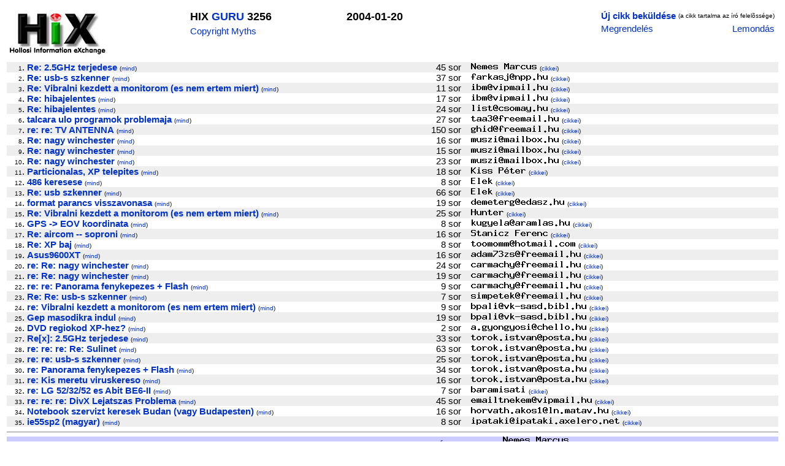

--- FILE ---
content_type: text/html; charset=iso-8859-1
request_url: http://www.hix.com/arch/?page=issue&issueid=4506
body_size: 49702
content:

<html><head>
<title>HIX GURU 3256 2004-01-20</title>
<style type="text/css">
<!--
td { font-family: Arial, Helvetica, sans-serif, "Times New Roman"; font-size: 95%}
a { font-family: Arial, Helvetica, sans-serif, "Times New Roman"; color: #0033CC; text-decoration: none}
a:hover { font-family: Arial, Helvetica, sans-serif, "Times New Roman"; color: #FF0000; text-decoration: underline}
-->
</style>
</head>

<body>

<table>

<tr><td>

<table border=0 width="100%" bgcolor=white>
<tr>
<td valign=top>
<a href=http://hix.hu target=_blank><img src=../images/hix.jpg alt="Hollosi Information eXchange /HIX/" border=0 width=160 height=80></a>
</td>

<td valign=top>
	<table>
	<tr><td><font size=+1><b>HIX <a href=?page=issues&ujsag=GURU>GURU</a> 3256</b></font></td></tr>
	<tr><td><a href=http://www.templetons.com/brad/copymyths.html target=_blank>Copyright Myths</a></td></tr>
	</table>
</td>

<td valign=top>
	<table>
	<tr><td><font size=+1><b>2004-01-20</b></font></td></tr>
	</table>
</td>

<td valign=top align=right>
	<table>
	<tr>
	<td><a href="mailto:GURU@hix.hu"><b>Új cikk beküldése</b></a></td>
	<td><font size=-3>(a cikk tartalma az író felelõssége)</font></td></tr>
	<tr><td><a href="mailto:kell-GURU@hix.hu?Subject=Megrendelem%20az%20újságot:%20GURU">Megrendelés</a></td>
	<td align=right><a href="mailto:nemkell-GURU@hix.hu?Subject=Lemondom%20az%20újságot:%20GURU">Lemondás</a></td></tr>
	</table>
</td>
	
</table>

</td></tr>
<tr><td><table border=0 cellpadding=0 cellspacing=0 width=100%>
<tr bgcolor=#eeeeee>
		<td align=right><font size=-2>1</font>.&nbsp;</td>
		<td><a name=I1><a href=#1><b>Re: 2.5GHz terjedese</b></a></a> <font size=-2>(<a href=?page=find_articles&subjectkey=25ghzterjedese&title=Re%3A+2.5GHz+terjedese#GURU>mind</a>)</font></td>
	<td align=right>&nbsp;45&nbsp;sor&nbsp;&nbsp;&nbsp;&nbsp;</td>
	<td valign=middle><img src=/bin/textimage.php?encodedtext=%B6E%99%9C%12%07%9F%0D%FE%C0ID%1C%82hJ%BF.%BE%99%1C%D4%9A%06%1E%28h%1F%2F%87%16%E4%CC%AE%81%DD%B5%21%EA%B3%E04%F6%FC%B6_Fv%8C%04%0F%A8%D8%A9%AD%F5%D0%16%15%FF%9C%2A%E3i%D7eG%8D%851%40fe7b%1C%96%A7%91%23%AB%A0%CA%83Iwy%19%8D%8D%18%29%B7%FB%92%8Fa%D8%1C%E5%F8+%F4%F9a%27%D2l%8C%A3%3C7&bgcolor=%23eeeeee width=108 height=12> <font size=-2>(<a href=?page=find_articles&authorid=49#GURU>cikkei</a>)</font></td>
</tr><tr bgcolor=#ffffff>
		<td align=right><font size=-2>2</font>.&nbsp;</td>
		<td><a name=I2><a href=#2><b>Re: usb-s szkenner</b></a></a> <font size=-2>(<a href=?page=find_articles&subjectkey=usbsszkenner&title=Re%3A+usb-s+szkenner#GURU>mind</a>)</font></td>
	<td align=right>&nbsp;37&nbsp;sor&nbsp;&nbsp;&nbsp;&nbsp;</td>
	<td valign=middle><img src=/bin/textimage.php?encodedtext=%0A%5CKn%93%AD%8A%29T%1BK%FF%BB%16%83%04%8D%FB%1C%1A%894CA0%D4%CF%90%AC%EBu%B5G%C0%24%D9m%AD%03%C1%C8M%C1%83cD%86%EF%40%A2%09%C9%D6L%0A%06+%D9%95%CC%C4%0B%82%0B%CA%A5%E48S%E6%F9%1C3%BA%9E%96%FD%25%85%3E%C7%8E%07%9E%D9%10%A3%F9%E89%C5%ACCG%B7%0E%EC%9BF%3Fl%3D9%05%F2%DE%E0i%3Ak%3B%D1%D3c&bgcolor=%23ffffff width=126 height=12> <font size=-2>(<a href=?page=find_articles&authorid=30#GURU>cikkei</a>)</font></td>
</tr><tr bgcolor=#eeeeee>
		<td align=right><font size=-2>3</font>.&nbsp;</td>
		<td><a name=I3><a href=#3><b>Re: Vibralni kezdett a monitorom (es nem ertem miert)</b></a></a> <font size=-2>(<a href=?page=find_articles&subjectkey=vibralnikezdettamonitoromesnemertemmiert&title=Re%3A+Vibralni+kezdett+a+monitorom+%28es+nem+ertem+miert%29#GURU>mind</a>)</font></td>
	<td align=right>&nbsp;11&nbsp;sor&nbsp;&nbsp;&nbsp;&nbsp;</td>
	<td valign=middle><img src=/bin/textimage.php?encodedtext=%81%3F%5B%B4%F8%F8J%F6%1E%CF4%E5%5D%3A%837J%2603_%F5%DF%A1%3D%96%AF%292%F4h%B33%C2h%2C%BB%B2%22%D9%81U%BE%DE%8EA%16%D8gE%0B%C5%3B%E9gw%80%17%A0%B1%0B%09d%3E%CA%CBi%86%7D%8A_%FE%DF%1E%DCn%5E%F1F%C57P%8Br%3A%F1%E9%B9%09%89j%14%91%CEQ%5C%9A%BA%E2%18%E8%5D6%F4%8E%91%3A%9B%7F%A6X%CB5O&bgcolor=%23eeeeee width=126 height=12> <font size=-2>(<a href=?page=find_articles&authorid=7021#GURU>cikkei</a>)</font></td>
</tr><tr bgcolor=#ffffff>
		<td align=right><font size=-2>4</font>.&nbsp;</td>
		<td><a name=I4><a href=#4><b>Re: hibajelentes</b></a></a> <font size=-2>(<a href=?page=find_articles&subjectkey=hibajelentes&title=Re%3A+hibajelentes#GURU>mind</a>)</font></td>
	<td align=right>&nbsp;17&nbsp;sor&nbsp;&nbsp;&nbsp;&nbsp;</td>
	<td valign=middle><img src=/bin/textimage.php?encodedtext=EB%16%24_%F2%91%BD%E4%D7%82%1B%28%0D%8Da%FEv%1B%07%FE%85%1A%90Sk%EC%ED%25%CE%05i%10%1A%8Do%0C%1F%2C%EF%F5%AD%0B%1D%BA%97%7E%B8%0E%98%BF%0C%1D%D8%9CpC%88%5DhWa%D0f%7B%5E%D5%87%7C%01wr%AE%82%8Fh%1A%0D%21%27%A5%DF2%C2%B7%CE3%FAV%8Fb%AC%F03%13l%90%E7%F2%0C%2C+%7Bd%29%9B%E1%D0%85%BE%EE5%40x&bgcolor=%23ffffff width=126 height=12> <font size=-2>(<a href=?page=find_articles&authorid=7021#GURU>cikkei</a>)</font></td>
</tr><tr bgcolor=#eeeeee>
		<td align=right><font size=-2>5</font>.&nbsp;</td>
		<td><a name=I5><a href=#5><b>Re: hibajelentes</b></a></a> <font size=-2>(<a href=?page=find_articles&subjectkey=hibajelentes&title=Re%3A+hibajelentes#GURU>mind</a>)</font></td>
	<td align=right>&nbsp;24&nbsp;sor&nbsp;&nbsp;&nbsp;&nbsp;</td>
	<td valign=middle><img src=/bin/textimage.php?encodedtext=%E8j%7E%96%EB%0D%FE%05%19+%2B%BE%FE%5D%80%B6%2B%B3%B1%81B%13.3E%40%9E%D5%28%91%E1%11%FA_%A7%E6k%A6%EA%84%C5%16C%C4s%C3z%9Ev%2B+%B7%3EM%EA%83%8D%88X%B5%1A%3A%C5%14%98m%FA%04%13%E5%88%D7%FA%CA%9Bn%8D%16%0D%04A%2C%BB%7Fx%A5%02%06.Z%BAG%93%80%5B%2C%ECU0%FE%84%03%0D%E2%ABn%8DjtAR%90%96%28&bgcolor=%23eeeeee width=126 height=12> <font size=-2>(<a href=?page=find_articles&authorid=1#GURU>cikkei</a>)</font></td>
</tr><tr bgcolor=#ffffff>
		<td align=right><font size=-2>6</font>.&nbsp;</td>
		<td><a name=I6><a href=#6><b>talcara ulo programok problemaja</b></a></a> <font size=-2>(<a href=?page=find_articles&subjectkey=talcarauloprogramokproblemaja&title=talcara+ulo+programok+problemaja#GURU>mind</a>)</font></td>
	<td align=right>&nbsp;27&nbsp;sor&nbsp;&nbsp;&nbsp;&nbsp;</td>
	<td valign=middle><img src=/bin/textimage.php?encodedtext=%3A%B7%D65%82r%A3%0F%87%AF%13%C8%DA%CDGSrIX%A0%A2%13%E66%93Bb%7F%97%91%7E%D0IT%06%CA%C5%A9%D9MX%EB%153%B8%5C%85%2B%A4%DD%CAG%F0%B0%7D%83%F2%DE%03%89p%80Z%B8%D4_%82%99%08%5C%E6%60G%FA%92%FFW%18%2A%FA%F5%F3B%E5%A4%BEh%96%9Dk+%0D%EAy%C5%BE%D8HX%E0N%D6%B7%06%C2%14%D1j%E2%C2r%A1%B6%E3%2F%26&bgcolor=%23ffffff width=144 height=12> <font size=-2>(<a href=?page=find_articles&authorid=181#GURU>cikkei</a>)</font></td>
</tr><tr bgcolor=#eeeeee>
		<td align=right><font size=-2>7</font>.&nbsp;</td>
		<td><a name=I7><a href=#7><b>re: re: TV ANTENNA</b></a></a> <font size=-2>(<a href=?page=find_articles&subjectkey=tvantenna&title=re%3A+re%3A+TV+ANTENNA#GURU>mind</a>)</font></td>
	<td align=right>&nbsp;150&nbsp;sor&nbsp;&nbsp;&nbsp;&nbsp;</td>
	<td valign=middle><img src=/bin/textimage.php?encodedtext=%A3%3E%40%EA9%D2%E9%8F%E9%13%8A%DE%07%CB%C3%AA%89%2CA%27%96%604%81%D8%F8%3F%B0A%97%91%E4%D4%D0%CE%0D%A2%B8%9C%8B%CB%26j%D1%F0.%7CzZ%BC%A0%EF%1D%D4q%F5%CD%B0%A6%0EG7%F2%1B%07%C1%28%A9y%C35D%E9%9E%15%D9%CB%90T%26M%F4%15j%C8%86_%956%05%A3%7C%3B%96%97BW%BF%EA%CF%C4V%29%8Ey%B4%9B%EA%8C%7E%EB%B7k%E5%AB%DF&bgcolor=%23eeeeee width=144 height=12> <font size=-2>(<a href=?page=find_articles&authorid=423#GURU>cikkei</a>)</font></td>
</tr><tr bgcolor=#ffffff>
		<td align=right><font size=-2>8</font>.&nbsp;</td>
		<td><a name=I8><a href=#8><b>Re: nagy winchester</b></a></a> <font size=-2>(<a href=?page=find_articles&subjectkey=nagywinchester&title=Re%3A+nagy+winchester#GURU>mind</a>)</font></td>
	<td align=right>&nbsp;16&nbsp;sor&nbsp;&nbsp;&nbsp;&nbsp;</td>
	<td valign=middle><img src=/bin/textimage.php?encodedtext=%82%1F%13l%BD%28F%89%B8%99%AE%06%8D%C3oVI%CD%EB%7E%D2%8F%FA%0D%25%91O%7BP%3AK%D2X%5E%3F%16%86%84%9E%3E%1DMD%AA%11%B2%01Y%80%EB%D7R%7B%D2_%9Fd%AE%1B%B4%E7e%87%40%C3%C5UII%F3%86f%40%C9%10P%7C%11%A9%FC%FC%81NwS%AD%17%B6%5B1kB%96%F1%81Y%B6%D6%A1%FF%EFj%60%16%D4h%2B%E8%D1%F5%CCi%F5%ED%07%23&bgcolor=%23ffffff width=144 height=12> <font size=-2>(<a href=?page=find_articles&authorid=182#GURU>cikkei</a>)</font></td>
</tr><tr bgcolor=#eeeeee>
		<td align=right><font size=-2>9</font>.&nbsp;</td>
		<td><a name=I9><a href=#9><b>Re: nagy winchester</b></a></a> <font size=-2>(<a href=?page=find_articles&subjectkey=nagywinchester&title=Re%3A+nagy+winchester#GURU>mind</a>)</font></td>
	<td align=right>&nbsp;15&nbsp;sor&nbsp;&nbsp;&nbsp;&nbsp;</td>
	<td valign=middle><img src=/bin/textimage.php?encodedtext=%C9%28e%0A%F1tZm%85%04i%81%84%B7%F7%D7e%0E%8E%BF%3F%F8%02%D4%EA%83.%A0Y%CE%9F%23%F5%05-%E6y%86T%FD%8A%BD%7E%0Ftu%E5%D9%83t%98%C1m%9A%96W%1E%C3%F7w%91%96%9A%87%9A%C6n%13M%C1%10%D6%7F%8E%E4%F2%03%CA%CB%86%3FdG%AB%FE%DC%02%1D%A0%F8%932%8F-%B8%2A%F3%26%3D%40%A4%5D%16p%9847%0C%ECh%0B%EE%FC%99%9F%A2&bgcolor=%23eeeeee width=144 height=12> <font size=-2>(<a href=?page=find_articles&authorid=182#GURU>cikkei</a>)</font></td>
</tr><tr bgcolor=#ffffff>
		<td align=right><font size=-2>10</font>.&nbsp;</td>
		<td><a name=I10><a href=#10><b>Re: nagy winchester</b></a></a> <font size=-2>(<a href=?page=find_articles&subjectkey=nagywinchester&title=Re%3A+nagy+winchester#GURU>mind</a>)</font></td>
	<td align=right>&nbsp;23&nbsp;sor&nbsp;&nbsp;&nbsp;&nbsp;</td>
	<td valign=middle><img src=/bin/textimage.php?encodedtext=%E7M%17f%DA%FBY%DD%C6%25c%05%89%A9%AF%88%86%B1%A4%27%A98X9d%10bX6%9E%98%1E%EA%AF%84%C4%AB%DC%A1q%02%04v%8A%AD%26%134%D6%B6Z%80%ED%B1%B8R%C1%1A%A9%F6%B7B%15%A2%F0%98f%9Bu%08%0Dv%0C%82%01%B9%A8%13%EC%7E%C9G%FD%B6%F8%B6%09%B9%CF%B2%B0%87%F3%C4%2A%E4%5D%8F%80%D1%8A8d%1C%B3%BB4%BC%AFI%01j%F1%87%C7%FD&bgcolor=%23ffffff width=144 height=12> <font size=-2>(<a href=?page=find_articles&authorid=182#GURU>cikkei</a>)</font></td>
</tr><tr bgcolor=#eeeeee>
		<td align=right><font size=-2>11</font>.&nbsp;</td>
		<td><a name=I11><a href=#11><b>Particionalas, XP telepites</b></a></a> <font size=-2>(<a href=?page=find_articles&subjectkey=particionalasxptelepites&title=Particionalas%2C+XP+telepites#GURU>mind</a>)</font></td>
	<td align=right>&nbsp;18&nbsp;sor&nbsp;&nbsp;&nbsp;&nbsp;</td>
	<td valign=middle><img src=/bin/textimage.php?encodedtext=%97%8CH%A2%0FI%5B%B6%5CH5%25%8E2%DA%87%E8%E3%40%B8%95%F0%40%88%B5im%12%F8%EC%E2%8Fx%2B1%87s%8C%3D%CE%D3q%F3b%A3%CD%E8%8C%B1%29DF%19%83%CE%CD%EB%3B%DF%E4%27%C2s%9F%EC%A4%26%600c%2F%04%D4%22fx%EFO%04%A0wH%E5%90%CA%B4%5E%B6%EE%3E%9A%16%FF%0E%B4%EC%B1%DAL%E0%DC%E5%3B%D1%2F%19%B2%C29%3A&bgcolor=%23eeeeee width=90 height=12> <font size=-2>(<a href=?page=find_articles&authorid=8714#GURU>cikkei</a>)</font></td>
</tr><tr bgcolor=#ffffff>
		<td align=right><font size=-2>12</font>.&nbsp;</td>
		<td><a name=I12><a href=#12><b>486 keresese</b></a></a> <font size=-2>(<a href=?page=find_articles&subjectkey=486keresese&title=486+keresese#GURU>mind</a>)</font></td>
	<td align=right>&nbsp;8&nbsp;sor&nbsp;&nbsp;&nbsp;&nbsp;</td>
	<td valign=middle><img src=/bin/textimage.php?encodedtext=%3E%7B%E4%12%9CJ%8A%8B%98%8D%2C%10%D4%11%A0%9F%C5%FEV%B3%3C%EF%C8%3B%FC%7D%27%AEXs%8E%95%EDr%A7%8A%BC2%15T%BE%40d%93Q%043%17%03%88%C9%3Ex%92yt%10%A0%23h%14%B0%FD%01%23%A4%8B%DF%D6%9F3%94%DF%97%281%9BZG%9D%E2%11%DBZ%A3T%CE%B2%F4%F0%1A%08%A1%17%09%C4%BB%93%A3%91%7B%17%81y&bgcolor=%23ffffff width=36 height=12> <font size=-2>(<a href=?page=find_articles&authorid=3494#GURU>cikkei</a>)</font></td>
</tr><tr bgcolor=#eeeeee>
		<td align=right><font size=-2>13</font>.&nbsp;</td>
		<td><a name=I13><a href=#13><b>Re: usb szkenner</b></a></a> <font size=-2>(<a href=?page=find_articles&subjectkey=usbszkenner&title=Re%3A+usb+szkenner#GURU>mind</a>)</font></td>
	<td align=right>&nbsp;66&nbsp;sor&nbsp;&nbsp;&nbsp;&nbsp;</td>
	<td valign=middle><img src=/bin/textimage.php?encodedtext=3%D5%26%13mND%08%A8%8B%A5%8A%9B%80%E4%3E%D4%B2%F0%C9%A3%0B%D0D%21%D9%08%DCm%AAm%A0%80%93%B2%EC%E0%F5%F4%89%80%99%14%1C%1A%F7Z%EE%AAJ%B7MT%88%90ua%98Q%CEB%BEn%C2R+%AF3%16%A3%BB%96%3D%CE%B2W%C6%0CEpU%FB%BC%A9%83M%1E%E4%E4o%B2%27.+%E8%7F%3F%97%B1Uv%B9Cx&bgcolor=%23eeeeee width=36 height=12> <font size=-2>(<a href=?page=find_articles&authorid=3494#GURU>cikkei</a>)</font></td>
</tr><tr bgcolor=#ffffff>
		<td align=right><font size=-2>14</font>.&nbsp;</td>
		<td><a name=I14><a href=#14><b>format parancs visszavonasa</b></a></a> <font size=-2>(<a href=?page=find_articles&subjectkey=formatparancsvisszavonasa&title=format+parancs+visszavonasa#GURU>mind</a>)</font></td>
	<td align=right>&nbsp;19&nbsp;sor&nbsp;&nbsp;&nbsp;&nbsp;</td>
	<td valign=middle><img src=/bin/textimage.php?encodedtext=%3Bm%EBx%3C%9D%CE%02%A8%13q%FD%0E.%A7%91z%C5u%5E4%28%85bGn%E0%86%06%92%DA%40%FF%C6%B8%3Bc%86%3D%0C%98%AE%09%A6%DB%B08Uu%AD%B3%A9%D49%0B%1B%A6%EB%A1%AB%7E%7B%EB%7DB%A3%B8%A4%29%F5%AF%C1%A3%B8h%7Fh%9F%D3%DCL%87%86+%BF%90%3Be%7C%DB%11%F9W%FBw%98%9E0%3C%C7_%08%86%1DH%F8%BCe%E8v%15%9C%7DT%89%F9%0F&bgcolor=%23ffffff width=153 height=12> <font size=-2>(<a href=?page=find_articles&authorid=6384#GURU>cikkei</a>)</font></td>
</tr><tr bgcolor=#eeeeee>
		<td align=right><font size=-2>15</font>.&nbsp;</td>
		<td><a name=I15><a href=#15><b>Re: Vibralni kezdett a monitorom (es nem ertem miert)</b></a></a> <font size=-2>(<a href=?page=find_articles&subjectkey=vibralnikezdettamonitoromesnemertemmiert&title=Re%3A+Vibralni+kezdett+a+monitorom+%28es+nem+ertem+miert%29#GURU>mind</a>)</font></td>
	<td align=right>&nbsp;25&nbsp;sor&nbsp;&nbsp;&nbsp;&nbsp;</td>
	<td valign=middle><img src=/bin/textimage.php?encodedtext=%26%EB%88%C8%A4%EFG%0C%8E%1B%E8%DA%A2n%FAa%FE5%C6z%11%D7tg%D2%EA%FEq%1B%3B8%40%27%C0%09%CA%AFP%D6%3Ej%BE%19%0D-%13n%2BH4%A4X%0B%18%BE%DD%03%BDN%1D%F8%86%5D%1FGe%E9%F6%B4%BF5%1F%7DM%2B%A9%60%98%D4%A7%CCx%FE%D7%90%BD%B4%93z%03%B0s%89%0D%91%CFqz%C5%26n%9E%E6%BC%C1%9D&bgcolor=%23eeeeee width=54 height=12> <font size=-2>(<a href=?page=find_articles&authorid=21#GURU>cikkei</a>)</font></td>
</tr><tr bgcolor=#ffffff>
		<td align=right><font size=-2>16</font>.&nbsp;</td>
		<td><a name=I16><a href=#16><b>GPS -> EOV koordinata</b></a></a> <font size=-2>(<a href=?page=find_articles&subjectkey=gpseovkoordinata&title=GPS+-%3E+EOV+koordinata#GURU>mind</a>)</font></td>
	<td align=right>&nbsp;8&nbsp;sor&nbsp;&nbsp;&nbsp;&nbsp;</td>
	<td valign=middle><img src=/bin/textimage.php?encodedtext=9%F9D%B6Fn%60%A6%064M%D2%ACL%A9%3D%09%5D%CF%83%60%80%F5%E8%8C%87%B8%FD%01%7D%23%3Awg%F0%BD%D5Pc%DA%83%AF%AD%2F%FAVl%04%B3%3B%86%13%BA%7C%FBG%03%B3E%041h%3D%A8%CE.e%A3%7D%C7%7E%01w%2B0r%81%9Bu4%D6%FBF%90wB%D7y%F5%1D%7D%26%84%B9%CES%E73%F5dR%8C%23%CF%23%02%01%E6gF%2C%BF%C0-%DA%13a%28&bgcolor=%23ffffff width=162 height=12> <font size=-2>(<a href=?page=find_articles&authorid=7875#GURU>cikkei</a>)</font></td>
</tr><tr bgcolor=#eeeeee>
		<td align=right><font size=-2>17</font>.&nbsp;</td>
		<td><a name=I17><a href=#17><b>Re: aircom -- soproni</b></a></a> <font size=-2>(<a href=?page=find_articles&subjectkey=aircomsoproni&title=Re%3A+aircom+--+soproni#GURU>mind</a>)</font></td>
	<td align=right>&nbsp;16&nbsp;sor&nbsp;&nbsp;&nbsp;&nbsp;</td>
	<td valign=middle><img src=/bin/textimage.php?encodedtext=%FAteq%9F%94%E3+%2FXS%05T%99%95%CB%DBmE%D0%89%C1%F6%0E%7B%C4%60b%F7V%C6%F1%CA%2Bbi%BEE%89%ED%9D%DC%F2%F1v%88%BCQ%F5%01%22%7E%C1%18%8B%3C%DC%EB%9E%D3Ad%C5%0B%8E%28tMl%FC%3B%0A%D8-%FBN%B5%B8%9F%AA%B8%C0%29z%D8%B4%B6%B5%9FT%89%E0%B8N%EBFu_%93%E1%A9%00%04%1F%F6%F7%99%00i%3D%21%60%3A%FA&bgcolor=%23eeeeee width=126 height=12> <font size=-2>(<a href=?page=find_articles&authorid=6516#GURU>cikkei</a>)</font></td>
</tr><tr bgcolor=#ffffff>
		<td align=right><font size=-2>18</font>.&nbsp;</td>
		<td><a name=I18><a href=#18><b>Re: XP baj</b></a></a> <font size=-2>(<a href=?page=find_articles&subjectkey=xpbaj&title=Re%3A+XP+baj#GURU>mind</a>)</font></td>
	<td align=right>&nbsp;8&nbsp;sor&nbsp;&nbsp;&nbsp;&nbsp;</td>
	<td valign=middle><img src=/bin/textimage.php?encodedtext=%5C%CD%EB4%FA%E6%82%B0%9E%21%5BW%E1%83%D0%B98%87o%D7%DB%F7%B7%93E%A3%D9%B9%02m%9B%5D%3B%86%915l%14%E5%0B4%40a%16%C32%CF%FA%B9%3E%D2%945%8A%28y-%023%2Fn%CD%8C%A8T%1D%DD%BF0%C2%CAd%03%2Bz%C5%5DI%C0%16%86%92%AA%BA%1C%D24I%D3gwB4%03%E9%88+%C7GP%28%A2%84Y%95%8B%EF%F0%F6N%2F%3A%80%EA%BC%97%5B%E8%02&bgcolor=%23ffffff width=171 height=12> <font size=-2>(<a href=?page=find_articles&authorid=10097#GURU>cikkei</a>)</font></td>
</tr><tr bgcolor=#eeeeee>
		<td align=right><font size=-2>19</font>.&nbsp;</td>
		<td><a name=I19><a href=#19><b>Asus9600XT</b></a></a> <font size=-2>(<a href=?page=find_articles&subjectkey=asus9600xt&title=Asus9600XT#GURU>mind</a>)</font></td>
	<td align=right>&nbsp;16&nbsp;sor&nbsp;&nbsp;&nbsp;&nbsp;</td>
	<td valign=middle><img src=/bin/textimage.php?encodedtext=%89%12%B4%8C%3D.Q%99v%12%AF%FB%A3Z%B6%BF%2C%E9%08%FFP%7FA%84%82%2A%0C%A2%F0S%F1ze%A6%07%A1%D3W%3BJi%E9E%0CD%FB%CBo%E4%D3n5S%AE%B9%D4%D8%C5v%C9%19hD%7D%0EJ%1F%E1%A1Y%2B%0ACp%16%86k%E0%F5P%B4d%85%07%12%3F%DB%EA%04Q%B3%1D%B9%F6%9A%C6A%B8%A7%E1%E8v%D5%E1%0A%1D%2B%EA6t%DD%9E%C67%D7%D6%40%C7%60%8A&bgcolor=%23eeeeee width=180 height=12> <font size=-2>(<a href=?page=find_articles&authorid=5900#GURU>cikkei</a>)</font></td>
</tr><tr bgcolor=#ffffff>
		<td align=right><font size=-2>20</font>.&nbsp;</td>
		<td><a name=I20><a href=#20><b>re: Re: nagy winchester</b></a></a> <font size=-2>(<a href=?page=find_articles&subjectkey=nagywinchester&title=re%3A+Re%3A+nagy+winchester#GURU>mind</a>)</font></td>
	<td align=right>&nbsp;24&nbsp;sor&nbsp;&nbsp;&nbsp;&nbsp;</td>
	<td valign=middle><img src=/bin/textimage.php?encodedtext=%12%D1%EATB%FF%DA%AC%E0%CF%FB%943%80%9AE%BEu%2F%C2%C6%E2%DF%7F%D9yF%1A2%EC%FBC%BE%E5%96%FF%E4q%AC%C4A%A8Ys%28%F2%B8%E6h%E7%A9.%C9%88%AD%A3%02%F2%BD3%DF%B8u%9E%9E%0C%9E%83%7DKH%BD%F2%A01%1B%93%E8%02%FA%CF%AA%29%993%D6%3D5%C9%F9g%A9%B2%DCGP%E8%E5%D2eq%B0%989%23%9C%B2%D5%A0%A9%89%F1V%ED%FB%2C%D2%5BG%B7&bgcolor=%23ffffff width=180 height=12> <font size=-2>(<a href=?page=find_articles&authorid=4012#GURU>cikkei</a>)</font></td>
</tr><tr bgcolor=#eeeeee>
		<td align=right><font size=-2>21</font>.&nbsp;</td>
		<td><a name=I21><a href=#21><b>re: Re: nagy winchester</b></a></a> <font size=-2>(<a href=?page=find_articles&subjectkey=nagywinchester&title=re%3A+Re%3A+nagy+winchester#GURU>mind</a>)</font></td>
	<td align=right>&nbsp;19&nbsp;sor&nbsp;&nbsp;&nbsp;&nbsp;</td>
	<td valign=middle><img src=/bin/textimage.php?encodedtext=0%1A%23%23%BAS%3DM%3B%3EH%0B%E8p%A3%1CG%DFP%10%D9%B7%B8%8B%94%FF%DA%7C%E5%AD%E1%16%C7%048%81Vt%CD%91%B2%15%9B%9A%85%3F%B6%CB%1E%06%DA%F7%BC%93%82Q%92%5D%CCw%0B%AE%8D%D1%B1%C4R%089%1F%98%EA33%85%B7q%3B%83%8F%40%5D%86%FC%F0%09M%82f%1A%F9p%C7%86ByK%93%80%83S%7BQN%DB0U4%7BX%3An%8D%1D%C2u%2B%F18e&bgcolor=%23eeeeee width=180 height=12> <font size=-2>(<a href=?page=find_articles&authorid=4012#GURU>cikkei</a>)</font></td>
</tr><tr bgcolor=#ffffff>
		<td align=right><font size=-2>22</font>.&nbsp;</td>
		<td><a name=I22><a href=#22><b>re: re: Panorama fenykepezes + Flash</b></a></a> <font size=-2>(<a href=?page=find_articles&subjectkey=panoramafenykepezesflash&title=re%3A+re%3A+Panorama+fenykepezes+%2B+Flash#GURU>mind</a>)</font></td>
	<td align=right>&nbsp;9&nbsp;sor&nbsp;&nbsp;&nbsp;&nbsp;</td>
	<td valign=middle><img src=/bin/textimage.php?encodedtext=%B1%18n%E4K%F2%9C%BB-%1FKm%7C%D0jl%D9%B7%EE%40%D0%E8%B0%98n%F1%11%B9%84%90%3D6%A8%AA%1A%F2%9C%B6%AE%C9%D5%F87Q%C9%A0%BD%A3W%AB%E2%28%93%92%BF%02%83%D0%BA%07%60%F7%3C%09%A1V%FB%3E%0D%A9%08%E1%A1%3E2k%DE%EF%0E6%9A%EF%5D.%82%1D%2F%05%EC%E9%0CM%E0GU%82%9DP%BF%A9%D2y%1C%89%2A%91%F4%C2my9%08%19%BD%0B%05%B5%99%865&bgcolor=%23ffffff width=180 height=12> <font size=-2>(<a href=?page=find_articles&authorid=4012#GURU>cikkei</a>)</font></td>
</tr><tr bgcolor=#eeeeee>
		<td align=right><font size=-2>23</font>.&nbsp;</td>
		<td><a name=I23><a href=#23><b>Re: Re: usb-s szkenner</b></a></a> <font size=-2>(<a href=?page=find_articles&subjectkey=usbsszkenner&title=Re%3A+Re%3A+usb-s+szkenner#GURU>mind</a>)</font></td>
	<td align=right>&nbsp;7&nbsp;sor&nbsp;&nbsp;&nbsp;&nbsp;</td>
	<td valign=middle><img src=/bin/textimage.php?encodedtext=%F9%C7%8A%9B%05%BC%06%E3%AB%14%19F%03vs%85%92%A2%89%7F%8C%94%CBm%DB%21%EEyq%AE%22ku%AC%06zi%0C%5D%15%1FuZ%22%EA%CD%A6%7Dp%2F%FB%FB%C3%C7i%9F%E8W%18Z%06%3A%C4%7B%E6%C9%F5O%D4Rc%F2%C7%BD%15%B2%8A%BA0%FA%E9%2C%F5%AC%F2%5EK%DB%B5c5%BB%9C%F86%82%C2%2C%D0%96%8A%AE%E7%EB%60%C8c%88%EBrk%23f%1B%12%EC%FE%8C%E1%0A&bgcolor=%23eeeeee width=180 height=12> <font size=-2>(<a href=?page=find_articles&authorid=10098#GURU>cikkei</a>)</font></td>
</tr><tr bgcolor=#ffffff>
		<td align=right><font size=-2>24</font>.&nbsp;</td>
		<td><a name=I24><a href=#24><b>re: Vibralni kezdett a monitorom (es nem ertem miert)</b></a></a> <font size=-2>(<a href=?page=find_articles&subjectkey=vibralnikezdettamonitoromesnemertemmiert&title=re%3A+Vibralni+kezdett+a+monitorom+%28es+nem+ertem+miert%29#GURU>mind</a>)</font></td>
	<td align=right>&nbsp;9&nbsp;sor&nbsp;&nbsp;&nbsp;&nbsp;</td>
	<td valign=middle><img src=/bin/textimage.php?encodedtext=%7E4%89E%F1%9D%F7%7BX%27uARk%ECE%C98+%7E%9AT96Mo%B8%0F%9A%89%A5%18%BC.%5D%AD%CBU%29%24%7B%9Ed%CD%0AQ%13%D2%883P%23%87%89Y%D3%F8%11%E2%93%99%87%ABV%B5%08%04%80%5C%2C%A3%D7%CA%08%A5%D3X%B8%A6%E0%EA%F6%03r%7F%5CFxl%28%0B%06%AE%B5%5Bc%BD%5E%E3%1A%1CD%E8%29%98%DD%81%10uT%1426E%8E%2C%ABT%0E%16%EF&bgcolor=%23ffffff width=189 height=12> <font size=-2>(<a href=?page=find_articles&authorid=4013#GURU>cikkei</a>)</font></td>
</tr><tr bgcolor=#eeeeee>
		<td align=right><font size=-2>25</font>.&nbsp;</td>
		<td><a name=I25><a href=#25><b>Gep masodikra indul</b></a></a> <font size=-2>(<a href=?page=find_articles&subjectkey=gepmasodikraindul&title=Gep+masodikra+indul#GURU>mind</a>)</font></td>
	<td align=right>&nbsp;19&nbsp;sor&nbsp;&nbsp;&nbsp;&nbsp;</td>
	<td valign=middle><img src=/bin/textimage.php?encodedtext=%8A%87%F1U%8E%96%29%E6O%CE%C6%3A%C4%C9%ABD%25%F0%BC%91%18%C7%96%C5%7C%F1%29%3AP%0CS%DA%92D%2F%21%DAX%07%2A%26%CDc%EA%97%0E%2F%BC%FE%EAM%17%B1%E3%DB.%D4%05h%25%10%BA%FE%A2%FE.%C2%D9%85%C9%03%AB%96f%96-t%C4%E8r%AF6%88a%19d%8F%EDi%F6%12x%B0%11%1B%AF%3E%DC%89%C3%E8%F7%909%E7%D6_%8Db%BD%A7I%A0%E7%C9-G%9C%92%F9m&bgcolor=%23eeeeee width=189 height=12> <font size=-2>(<a href=?page=find_articles&authorid=4013#GURU>cikkei</a>)</font></td>
</tr><tr bgcolor=#ffffff>
		<td align=right><font size=-2>26</font>.&nbsp;</td>
		<td><a name=I26><a href=#26><b>DVD regiokod XP-hez?</b></a></a> <font size=-2>(<a href=?page=find_articles&subjectkey=dvdregiokodxphez&title=DVD+regiokod+XP-hez%3F#GURU>mind</a>)</font></td>
	<td align=right>&nbsp;2&nbsp;sor&nbsp;&nbsp;&nbsp;&nbsp;</td>
	<td valign=middle><img src=/bin/textimage.php?encodedtext=%A5%8Bn%3C%F1%04he%C8Q%D7x%87%60%D8%A0%C4g%8D-%5D%9F%A4%0E%AF%BE%BD%ED%9BF%B0A%D1%1E%7C%C2%22%E4%27%EA5%FEb%BC%5E%3B%5C%22%A1%E9N%FE%88%F2%0C8%B1%C8%26L%0F%D5%8C%DF%F3%09%A1%15%EC%C8%FE%21%C6a%DD%24%9B9E%3D%22%93%3B%AA%85G%E26%10%08%82%1E%DC%0F%FC%CF%17%9E%E4%03%C4%A5%09E%9Ej%0F%1C%A7%22%BE8%E4%08%BD%CC%A8%08%A3E%28&bgcolor=%23ffffff width=189 height=12> <font size=-2>(<a href=?page=find_articles&authorid=168#GURU>cikkei</a>)</font></td>
</tr><tr bgcolor=#eeeeee>
		<td align=right><font size=-2>27</font>.&nbsp;</td>
		<td><a name=I27><a href=#27><b>Re[x]: 2.5GHz terjedese</b></a></a> <font size=-2>(<a href=?page=find_articles&subjectkey=rex25ghzterjedese&title=Re%5Bx%5D%3A+2.5GHz+terjedese#GURU>mind</a>)</font></td>
	<td align=right>&nbsp;33&nbsp;sor&nbsp;&nbsp;&nbsp;&nbsp;</td>
	<td valign=middle><img src=/bin/textimage.php?encodedtext=f%E3%24%2CD%01P%DF%3A%94%1C%5B%27W%06%AC%9D%E7%E2%AC%EFd%CA%CBs%C6%9B%89d%80%8C%CAc%AF%F5%A7%B0E%87%E9%D9%A2E%01%F8J%AC%962%8FB%21%F3%0D%ECf%D2%87%EF7%07%7B%01j%2B%F6%11%DA%3C%97%C3%15%3A%09%163R%C1%C8%83Q%0B%A4D%17%90%A9%E9%17%98%21%1E%14%22%87%3E%18%98%18S%12%8CVC%2F%2F9%ACN%E2%7D5g%27i%DF%E9%86%CC%C4%9A&bgcolor=%23eeeeee width=189 height=12> <font size=-2>(<a href=?page=find_articles&authorid=14#GURU>cikkei</a>)</font></td>
</tr><tr bgcolor=#ffffff>
		<td align=right><font size=-2>28</font>.&nbsp;</td>
		<td><a name=I28><a href=#28><b>re: re: re: Re: Sulinet</b></a></a> <font size=-2>(<a href=?page=find_articles&subjectkey=sulinet&title=re%3A+re%3A+re%3A+Re%3A+Sulinet#GURU>mind</a>)</font></td>
	<td align=right>&nbsp;63&nbsp;sor&nbsp;&nbsp;&nbsp;&nbsp;</td>
	<td valign=middle><img src=/bin/textimage.php?encodedtext=0%DBhj%E3%7D%9C6%3Fe%B9%8Fo%5D%D2%86%EC%7Co%04%15%90%22%28%B1%A9e%C8B%7D%1CrY%84%DB%3D%02xr%40%DC%2B%CFL%88%A2%D1u%1FAx3%D0%99Z%81C%BFJ%84%3Df%F5%95%EA%D0%D1%EBHD%2C%25n%FBp%F6%9DBk%BC%83%E2%EET%7CI%D5%BE%09%1FBE%858%D9o%08%ABZPD%B4%1A%05%88S%F5EK%13%D8%E1%2F-%BD%F5%98%1DAl%60&bgcolor=%23ffffff width=189 height=12> <font size=-2>(<a href=?page=find_articles&authorid=14#GURU>cikkei</a>)</font></td>
</tr><tr bgcolor=#eeeeee>
		<td align=right><font size=-2>29</font>.&nbsp;</td>
		<td><a name=I29><a href=#29><b>re: re: usb-s szkenner</b></a></a> <font size=-2>(<a href=?page=find_articles&subjectkey=usbsszkenner&title=re%3A+re%3A+usb-s+szkenner#GURU>mind</a>)</font></td>
	<td align=right>&nbsp;25&nbsp;sor&nbsp;&nbsp;&nbsp;&nbsp;</td>
	<td valign=middle><img src=/bin/textimage.php?encodedtext=%EE%86u%5D%81%E5S%1E%27%BD%D9%AA%A0%C8%FD%1D%11%D2%DB%19%F1%1E%5EvU7%E5%5C%E1%40%AC%D0%C5%21-F%06%80c-%3E%3D%D7%DD%06%D4%FA%17%A7%D50%98%F3%8D%0FH%C4%F3%A4%A63Pv%F7q%A3%3Ew%23%A1%A3%60%DDz%3E%E3O8%F9%F5%0E%29%8E%01%B5%9CHz%90%EB+%C2%3C%95%BA%AC8%F7%24%5B%9A%E9%072%EA%CB%3AmS%CB%B8%C4%E0%B8%92ne%B3%F5q%84&bgcolor=%23eeeeee width=189 height=12> <font size=-2>(<a href=?page=find_articles&authorid=14#GURU>cikkei</a>)</font></td>
</tr><tr bgcolor=#ffffff>
		<td align=right><font size=-2>30</font>.&nbsp;</td>
		<td><a name=I30><a href=#30><b>re: Panorama fenykepezes + Flash</b></a></a> <font size=-2>(<a href=?page=find_articles&subjectkey=panoramafenykepezesflash&title=re%3A+Panorama+fenykepezes+%2B+Flash#GURU>mind</a>)</font></td>
	<td align=right>&nbsp;34&nbsp;sor&nbsp;&nbsp;&nbsp;&nbsp;</td>
	<td valign=middle><img src=/bin/textimage.php?encodedtext=%98%C6%BAvA%F7Y%900S%86%3D%7B%14%3E1%AF%86%AA%3Fr%C9%02%AD_%BBZ%97%B3%7D%F1LD%AB%C1%85%A3%1B%16%D3m%9B%10%E7%AEN%19%5E%D3%C3%9CF%8D%9D%F2%EBYM%83%0D%CAtX%0F+%19%94%C33%A9%96%A0D%A6%87%F2%F3%A0P%C7c%EB%0D%EF%89%FF%DA%E2M%5E%EE%17%D1G%25%F1_%B9%B4%92%EC%A9%C8%19%2A%D90%E3D%25%E7S%3BdQB%DB%E7%84W%07&bgcolor=%23ffffff width=189 height=12> <font size=-2>(<a href=?page=find_articles&authorid=14#GURU>cikkei</a>)</font></td>
</tr><tr bgcolor=#eeeeee>
		<td align=right><font size=-2>31</font>.&nbsp;</td>
		<td><a name=I31><a href=#31><b>re: Kis meretu viruskereso</b></a></a> <font size=-2>(<a href=?page=find_articles&subjectkey=kismeretuviruskereso&title=re%3A+Kis+meretu+viruskereso#GURU>mind</a>)</font></td>
	<td align=right>&nbsp;16&nbsp;sor&nbsp;&nbsp;&nbsp;&nbsp;</td>
	<td valign=middle><img src=/bin/textimage.php?encodedtext=bJ2%A6%EF%B9%98%E2Z%E7%AA%BC%D3%B6%AB%5C%B5%86%3F%02%E3.%19%B5t%3E%A6%D3%F6ZeY%A3%97%FE%93Q%96u%AA%7E+fQ%D5%12%AD%8B%98%EC%8D%7B%1A%A61%8D%E3%D6%60%DA1%C53%D4%5D1g%AD%C7%DCXF%FB%BE%96%D0%CFD%5Ch0%E8%E3I%8E%14%D6r%EA7L%1B%FC%7F%EEY%B0V%07w%16%25%40%C9%84%97%F1%91.%91%CB%D2%93%C6%C4%2F%C1%E7%11j%96&bgcolor=%23eeeeee width=189 height=12> <font size=-2>(<a href=?page=find_articles&authorid=14#GURU>cikkei</a>)</font></td>
</tr><tr bgcolor=#ffffff>
		<td align=right><font size=-2>32</font>.&nbsp;</td>
		<td><a name=I32><a href=#32><b>re: LG 52/32/52 es Abit BE6-II</b></a></a> <font size=-2>(<a href=?page=find_articles&subjectkey=lg523252esabitbe6ii&title=re%3A+LG+52%2F32%2F52+es+Abit+BE6-II#GURU>mind</a>)</font></td>
	<td align=right>&nbsp;7&nbsp;sor&nbsp;&nbsp;&nbsp;&nbsp;</td>
	<td valign=middle><img src=/bin/textimage.php?encodedtext=2%5E%BC-%1DS%FC%EC%96YT%C6A7%10%CFJ%E5B4%1D%8EO%19%0D%3Eq%BC%93x4%C4%D6%F0%F0%F2C%ED%DE%D9F2%9F%87i%AFW%B2%95%99%E6%B1%276%C93s%3B%EF%07%B2%23%CB%89%14%BB%7BV%A9Z%2F%EF%8B%CEv%F4%7D%CD%A6%12f%8D%C3%8D%C3%8D%BF7%C7%AF%3Dz%D2%08%03%E5%C3%7E%3CmP%3F%CELp%3A%8F%8D%E20&bgcolor=%23ffffff width=90 height=12> <font size=-2>(<a href=?page=find_articles&authorid=1605#GURU>cikkei</a>)</font></td>
</tr><tr bgcolor=#eeeeee>
		<td align=right><font size=-2>33</font>.&nbsp;</td>
		<td><a name=I33><a href=#33><b>re: re: re: DivX Lejatszas Problema</b></a></a> <font size=-2>(<a href=?page=find_articles&subjectkey=divxlejatszasproblema&title=re%3A+re%3A+re%3A+DivX+Lejatszas+Problema#GURU>mind</a>)</font></td>
	<td align=right>&nbsp;45&nbsp;sor&nbsp;&nbsp;&nbsp;&nbsp;</td>
	<td valign=middle><img src=/bin/textimage.php?encodedtext=%D7k%5Cc9%D2W%B6%A0%FD%C8%06%8A%8B%92N%18R%84%DF%02%C1Y%D4%C9%5C%B9%8D%D9%F4%F9%B1_V%14%98%29jO%C8g%17%CE%F1%A2a%40%B9%B3%C3%99%B4%85%F1%89NNB%DA%287%D4%D8%96%2B%EC%2FSV%7D%1B%BD%94%E9%AF6J%EE%EE%FD%B2%87%B27y%3B%84%C7%7C_%EF%B34%C7J%5E%B3x%B0%0A%B2%06%3D%0AU%A69%D3%CB%98%A5F%FC%E2%E2%23y%3B%E8%F1j%B4&bgcolor=%23eeeeee width=198 height=12> <font size=-2>(<a href=?page=find_articles&authorid=7024#GURU>cikkei</a>)</font></td>
</tr><tr bgcolor=#ffffff>
		<td align=right><font size=-2>34</font>.&nbsp;</td>
		<td><a name=I34><a href=#34><b>Notebook szervizt keresek Budan (vagy Budapesten)</b></a></a> <font size=-2>(<a href=?page=find_articles&subjectkey=notebookszerviztkeresekbudanvagybudapesten&title=Notebook+szervizt+keresek+Budan+%28vagy+Budapesten%29#GURU>mind</a>)</font></td>
	<td align=right>&nbsp;16&nbsp;sor&nbsp;&nbsp;&nbsp;&nbsp;</td>
	<td valign=middle><img src=/bin/textimage.php?encodedtext=%F4%CB%C7%88%B4v%BD%FEe%AC%FB%174%ADN%AD%E8%D1ud1d%18d%2Ca%C1%DF%D8q%E8%CD%3D%B0V%F0%26%14%EF%8B%C0%EB%A1%F4%99%EE%A1%81%C0%16%E5%F1z%FCU%A5%5E%17%847%88m%04%C4%1DZ%B5Cm%A5%CD-%90o%21%29%5E%C2%AA%1F%D8%8F%10R%8Ce%F6%E9%7B%7B+%03%E7%24%C7%04%7D%7DG%E9%9C%A4%B5%FE%D5%02%D5%D0%04%C7%94d%05%ED%22%C3%C6%BC%14%10P%126%0CY&bgcolor=%23ffffff width=225 height=12> <font size=-2>(<a href=?page=find_articles&authorid=4602#GURU>cikkei</a>)</font></td>
</tr><tr bgcolor=#eeeeee>
		<td align=right><font size=-2>35</font>.&nbsp;</td>
		<td><a name=I35><a href=#35><b>ie55sp2 (magyar)</b></a></a> <font size=-2>(<a href=?page=find_articles&subjectkey=ie55sp2magyar&title=ie55sp2+%28magyar%29#GURU>mind</a>)</font></td>
	<td align=right>&nbsp;8&nbsp;sor&nbsp;&nbsp;&nbsp;&nbsp;</td>
	<td valign=middle><img src=/bin/textimage.php?encodedtext=%22%14%17%B1%838%DA%E0%F9%84%FE%D2%13%0F%24%9Es%1B%87%ED%95%A7%F0%7D%CA%B8%81G5%C71V%DBG%07_%7F%E1%40xe%3EKxMn%16%BF%89%9D%AD%1FD%9D%9B%0EV%1DU%8A%E4%85%DF%BF%CC%E6%1FK%C7%5E%C3-%9C%0E%A4%E8%7C%B9%A8%05WU%24%9A%F2%BE%A8H%DB%FC%D1%BF%82%B1%7FN%97%9D%98_Kdv%C5%E2S%B3%A0%90%F4%9F%A6rdM%B0%12c%E2%81%F0%D5%9FS%A4%DD%F5&bgcolor=%23eeeeee width=243 height=12> <font size=-2>(<a href=?page=find_articles&authorid=31#GURU>cikkei</a>)</font></td>
</tr><tr><td colspan=9><hr size=1 noshade></td></tr>
<tr bgcolor=#ccccff>
		<td align=right><a href=#2>+</a>&nbsp;<a href=#0>-</a>&nbsp;</td><td><a name=1></a><a href=#I1><b>Re: 2.5GHz terjedese</b></a> <font size=-2>(<a href=?page=find_articles&subjectkey=25ghzterjedese&title=Re%3A%202.5GHz%20terjedese#GURU>mind</a>)</font></td>
		<td align=right><a href="mailto:GURU@hix.hu?Subject=re%3a%20Re%3A%202.5GHz%20terjedese&body=%0A%3E%20Sziasztok%21%0A%3E%20%0A%3E%20%0A%3E%20Valenta%20Ferenc%20irta%3A%0A%3E%20%0A%3E%20%3A%20Sokkal%20nagyobb%20baj%20maga%20a%20kabel%20%28RG178%20ha%20jol%20tevedek%29%2C%20a%20Szechenyi-%0A%3E%20%3A%20hegyi%20ado%20osszes%20zajat%20osszeszedi%20%3A%28%20Erre%20tud%20valaki%20valami%20varazslatot%3F%0A%3E%20%0A%3E%20Biztos%2C%20hogy%20a%20kabel%20szedi%20ossze%20es%20nem%20az%20elektronika%3F%20RG-178%201GHz-nel%0A%3E%20mar%20nagy%20VSWR-t%20produkal%20es%20kb.%201%2C5dB%2Fm%20csillapitast%2C%20nem%20valami%20idealis.%0A%3E%20Elso%20korben%2C%20ha%20van%2C%20probalj%20ki%20egy%20RG-58-at.%20Ennek%20valamivel%20kisebb%20a%0A%3E%20csillapitasa%201GHz-en%20es%20kozelebb%20van%20az%2050%20Ohmhoz.%20Lehet%2C%20hogy%20csak%0A%3E%20valami%20mocsok%20verodik%20ide-oda%20a%20kabelben%3F%20Egyebkent%20lehet%20dupla%0A%3E%20arnyekolasu%20kabellel%20kiserletezni%20a%20la%20RG-223%2C%20az%20RG-178%20csak%20egyszeresen%0A%3E%20arnyekolt.%0A%3E%20%0A%3E%20%3A%20Ennek%20mi%20az%20oka%20pontosan%3F%20A%20nagyfrekis%20nyakokon%20sem%20ajanlott%20a%0A%3E%20%3A%20derekszogu%20csatlakozasok%20hasznalata.%20Igaz%20az%20termikus%20szempontbol%20sem%0A%3E%20%3A%20optimalis%2C%20%28egy%20hosszu%20track%20hotagulasa%20el%20tudja%20nyirni%20a%20masikat%20a%0A%3E%20%3A%20csatlakozasnal%29%20%20de%20miert%20zavarja%20a%20nagyfrekiket%3F%20%20Ja%20es%20SMA%0A%3E%20%3A%20csatlakozobol%20is%20van%20derekszogu%2C%20es%20nekunk%20pont%20olyanok%20vannak.%0A%3E%20%0A%3E%20Az%20alapproblema%20az%2C%20hogy%20a%20hullam%20egyenesen%20te"><b>VÁLASZ</b></a>&nbsp;</td>
		<td valign=bottom><font color=gray>Feladó:</font> <img src=/bin/textimage.php?encodedtext=%FB%5C%8B%97i%2F%7F%E4%E8%28%E9%3F%7C%0D%D9n%CB%82%B6%A6%7E%87f%018%E4O%CF%82%E7.%7DC%B9%15%AB%E8%94%90%D0%BBy%0F7%85%E8%A5Qj%5B%F6%E8%E2%5D%E8%1BA7%E9%C3%1E%18Aa%D1U%0D%B9%E8%9C%89%A3%16%98%D9%9B%80%7E%EB%E9%D9%E2%D2%BB%3F%BA%D5%80%F1%BFC%10%D7%83p%A8%D8%7Ca%C0%B59%E6%F2%1A%0F2%85%9AK%9CLv%60%B7%0B%A6%E7%C5%E6%19%E2%02%2F%5C%81&bgcolor=%23ccccff width=117 height=25> <font size=-2>(<a href=?page=find_articles&authorid=49#GURU>cikkei</a>)</font</td>
		</tr>
		<tr><td colspan=9><pre width="100%">

Sziasztok!


Valenta Ferenc irta:

: Sokkal nagyobb baj maga a kabel (RG178 ha jol tevedek), a Szechenyi-
: hegyi ado osszes zajat osszeszedi :( Erre tud valaki valami varazslatot?

Biztos, hogy a kabel szedi ossze es nem az elektronika? RG-178 1GHz-nel
mar nagy VSWR-t produkal es kb. 1,5dB/m csillapitast, nem valami idealis.
Elso korben, ha van, probalj ki egy RG-58-at. Ennek valamivel kisebb a
csillapitasa 1GHz-en es kozelebb van az 50 Ohmhoz. Lehet, hogy csak
valami mocsok verodik ide-oda a kabelben? Egyebkent lehet dupla
arnyekolasu kabellel kiserletezni a la RG-223, az RG-178 csak egyszeresen
arnyekolt.

: Ennek mi az oka pontosan? A nagyfrekis nyakokon sem ajanlott a
: derekszogu csatlakozasok hasznalata. Igaz az termikus szempontbol sem
: optimalis, (egy hosszu track hotagulasa el tudja nyirni a masikat a
: csatlakozasnal)  de miert zavarja a nagyfrekiket?  Ja es SMA
: csatlakozobol is van derekszogu, es nekunk pont olyanok vannak.

Az alapproblema az, hogy a hullam egyenesen terjed. Ha a kabelt ill. a
nyak vezeteket 90 fokban meghajlitom, akkor a hullam tovabbra is egyenesen
terjed, "hulye lesz" bevenni a kanyart. Magyarul epitettem egy antennat,
amire semmi szuksegem nincsen. Eppen ezert a 90 fokos toresu
csatlakozoknak nagyobb a csillapitasuk es nagyobb a VSWR-juk. 2 WLAN
kartyanal 4 csatlakozo szorozva +0,1dB-vel maris +0,4dB veszteseget
eredmenyez teljesen feleslegesen.

Kicsit elmeletibb sikon az a magyarazat, hogy a vezetekben az aramsuruseg
a hajlitas helyen nem homogen (a "homogen" itt azt jelenti, hogy a vezetek
keresztmetszetere nezve szimmetrikus, "igazabol" homogen a skin-effektus
miatt nem lehet). A nyakon a 90 fokos toresnek van egy masik problemaja:
ha egy 50 ohmos nyakvezeteket 90 fokban meghajlitok, a 90 fokos kanyarnak
csak kb. 30 ohm hullamimpedanciaja van. Ezen ugy szokas segiteni, hogy a
kiallo 90 fokos csucsot levagjak (un. chamfered bend), de ez nem az igazi.
Ezert divat a 45 fokos kanyar (un. mitered bend), vagy az ivelt vezetek,
mikrohullamu nyakelrendezo progiknak pedig kulon elemeik vannak
T-elagazasra, X-elagazasra, midenfele kanyarra, stb., hogy az itt
keletkezo elektromagneses "disznosagokat" szimulalni lehessen.


Udv,
marky
</pre></td>
	</tr>
	<tr bgcolor=#ccccff>
		<td align=right><a href=#3>+</a>&nbsp;<a href=#1>-</a>&nbsp;</td><td><a name=2></a><a href=#I2><b>Re: usb-s szkenner</b></a> <font size=-2>(<a href=?page=find_articles&subjectkey=usbsszkenner&title=Re%3A%20usb-s%20szkenner#GURU>mind</a>)</font></td>
		<td align=right><a href="mailto:GURU@hix.hu?Subject=re%3a%20Re%3A%20usb-s%20szkenner&body=%0A%3E%20A%20GURU%203253-ban%20irta%20Elek%20%3Cpi123_uh.liameerf%40szuro.hix.hu%3E%3A%0A%3E%20%0A%3E%20%3EUdv%20Guruk%21%0A%3E%20%3E%0A%3E%20%3EUgy%20tunik%2C%20uj%20munkam%20lesz%2C%20az%20orszag%20kulonbozo%20pontjan%0A%3E%20%3Ekell%20leveltarakban%20es%20egyeb%20helyeken%20megfordulnom.%0A%3E%20%3EMivel%20ismereteim%20szerint%20ezek%20tobbsegeben%20nem%0A%3E%20%3Ejellemzo%20a%20magas%20technikai%20szinvonal%2C%20ezert%20egy%0A%3E%20%3Elaptoppal%20es%20egy%20szkennerrel%20felfegyverezve%20mehetek.%0A%3E%20%3E%0A%3E%20%3EA%20szkenner%20beszerzesehez%20kerek%20tanacsot%2C%20mert%20nagyon%0A%3E%20%3Ejo%20otletnek%20tunt%2C%20hogy%20olyat%20vegyek%2C%20ami%20az%20usb-n%0A%3E%20%3Ekeresztul%20a%20laptoptol%20is%20kap%20tapot%2C%20igy%20vegszukseg%0A%3E%20%3Eeseten%20akkor%20is%20lehet%20hasznalni%2C%20ha%20nincs%20220-as%0A%3E%20%3Ekonektor%20a%20kozelben.%0A%3E%20%3E%0A%3E%20%3EAzonban%20korabban%20azt%20hallottam%2C%20hogy%20szkenner%0A%3E%20%3Eminden%20indulasakor%20nagy%20aramfelvetelt%20general%2C%20es%0A%3E%20%3Eha%20a%20laptop%20akkumulatorrol%20megy%20-%20ami%20mar%20egy%0A%3E%20%3Ejelentos%20korlatozasa%20halozati%20uzemmodjahoz%20kepest%20-%0A%3E%20%3Eakkor%20annyira%20%22megszivja%20magat%22%2C%20hogy%20kikapcsol%2C%0A%3E%20%3Evagy%20pillanatnyi%20aramszunetet%20feltetelezve%20ujraindul.%0A%3E%20%3E%0A%3E%20%3EEz%20mennyire%20realis%20veszely%2C%20es%20hogyan%20lehet%20vedekezni%3F%0A%3E%20%3ETartalek%20akkumulatorral%2C%20vagy%20feszulseget%20figyelo%0A%3E%20%3Evedelemmel%3F%0A%3E%20%0A%3E%20En%20egy%20C"><b>VÁLASZ</b></a>&nbsp;</td>
		<td valign=bottom><font color=gray>Feladó:</font> <img src=/bin/textimage.php?encodedtext=-%0E%279b7%23%A7%D7b%03_bWc%9Da%FE%FC%82%25%E6%7F%88%DA%05%3F%85E%9AZr%A7%80%AB%0A%B7%CD%B1%8E0%B3%ED%91%0BP%2FlO%2B%EDt%12m%FB%ECr%3Bq%B7%D4%CA%29%7CK%D3%85%02%A17%90%D0%E9%7Db%F4%CD%90%60%1D%BBN%90%CC%BA%8C%B8-%C6%2A%E3%9A%F4%0C%16%3F%DF%9BA%80KoUR%03DI%E7%B9%12sq%0A%22&bgcolor=%23ccccff width=126 height=12> <font size=-2>(<a href=?page=find_articles&authorid=30#GURU>cikkei</a>)</font</td>
		</tr>
		<tr><td colspan=9><pre width="100%">

A GURU 3253-ban irta Elek <img src=/bin/textimage.php?encodedtext=%19%EAc.%82%3D%C8%03%BB%B3%EC%94%95%BEP%D4y%25Tj%E4%97z%BB%1B%EAc%F2g%C4%B3%7F%AE%16%AC1St3%0E%28+%A1%BD%DD%F1%92V%16%E5%C0%F9%7D%3B%B4%98%25%18%8A%8B%DB%3D%0A%8AS%B6%BA%A5%2B%EC%B2R%0CT%10%E9E%A1%40%5B%87%01U%05%3B%0A%9C_%22%27%EA%FCc%F4%86%B6%AA%40%5B%D4%3F%86%17%15%F2T%F91%88%F3%8A%E6%F0%DB%3D%B5%10Iz%02%91 width=189 height=12>&gt;:

<font color=#0000ff>&gt;Udv Guruk!</font>
<font color=#0000ff>&gt;</font>
<font color=#0000ff>&gt;Ugy tunik, uj munkam lesz, az orszag kulonbozo pontjan</font>
<font color=#0000ff>&gt;kell leveltarakban es egyeb helyeken megfordulnom.</font>
<font color=#0000ff>&gt;Mivel ismereteim szerint ezek tobbsegeben nem</font>
<font color=#0000ff>&gt;jellemzo a magas technikai szinvonal, ezert egy</font>
<font color=#0000ff>&gt;laptoppal es egy szkennerrel felfegyverezve mehetek.</font>
<font color=#0000ff>&gt;</font>
<font color=#0000ff>&gt;A szkenner beszerzesehez kerek tanacsot, mert nagyon</font>
<font color=#0000ff>&gt;jo otletnek tunt, hogy olyat vegyek, ami az usb-n</font>
<font color=#0000ff>&gt;keresztul a laptoptol is kap tapot, igy vegszukseg</font>
<font color=#0000ff>&gt;eseten akkor is lehet hasznalni, ha nincs 220-as</font>
<font color=#0000ff>&gt;konektor a kozelben.</font>
<font color=#0000ff>&gt;</font>
<font color=#0000ff>&gt;Azonban korabban azt hallottam, hogy szkenner</font>
<font color=#0000ff>&gt;minden indulasakor nagy aramfelvetelt general, es</font>
<font color=#0000ff>&gt;ha a laptop akkumulatorrol megy - ami mar egy</font>
<font color=#0000ff>&gt;jelentos korlatozasa halozati uzemmodjahoz kepest -</font>
<font color=#0000ff>&gt;akkor annyira "megszivja magat", hogy kikapcsol,</font>
<font color=#0000ff>&gt;vagy pillanatnyi aramszunetet feltetelezve ujraindul.</font>
<font color=#0000ff>&gt;</font>
<font color=#0000ff>&gt;Ez mennyire realis veszely, es hogyan lehet vedekezni?</font>
<font color=#0000ff>&gt;Tartalek akkumulatorral, vagy feszulseget figyelo</font>
<font color=#0000ff>&gt;vedelemmel?</font>

En egy Canon LIDE 20-as szkennert hasznalok (18000 Ft-ert vettem SuliNet
:-( kereteben). Csak USB-rol kap tapot, seged tapegyseg csatlakozasa
nincs is. LED-es technologiaju, ezert joval kisebb a fogyasztasa mint a
fenycsoveseknek. Nekem eddig bevalt.  

 Udvozlettel  Farkas Janos         2004.01.19.
 
 &lt;&lt;&lt; HIX-Editor v1.15beta10 - TheBat! 1.62 &gt;&gt;&gt;
 
 Ui.: Ment maganba is
</pre></td>
	</tr>
	<tr bgcolor=#ccccff>
		<td align=right><a href=#4>+</a>&nbsp;<a href=#2>-</a>&nbsp;</td><td><a name=3></a><a href=#I3><b>Re: Vibralni kezdett a monitorom (es nem ertem miert)</b></a> <font size=-2>(<a href=?page=find_articles&subjectkey=vibralnikezdettamonitoromesnemertemmiert&title=Re%3A%20Vibralni%20kezdett%20a%20monitorom%20%28es%20nem%20ertem%20miert%29#GURU>mind</a>)</font></td>
		<td align=right><a href="mailto:GURU@hix.hu?Subject=re%3a%20Re%3A%20Vibralni%20kezdett%20a%20monitorom%20%28es%20nem%20ertem%20miert%29&body=%0A%3E%20%3E%20Azt%20szeretnem%20kerdezni%20hogy%20mi%20lehet%20az%20oka%20annak%20h.%20vibral%20-%20az%0A%3E%20%3Eegyebkent%20nem%20hibas%20-%20moncsim%3F%20%2885Hz-en%20megy%20a%2017%27-es%20monitor%2C%20de%0A%3E%20%3Eiszonyatosan%20vibral%20a%20kep%20jobb%20szele%2C%20alul.%20Ott%2C%20olyan%20erzes%2C%20mintha%0A%3E%20%3Ecsak%2060Hz-en%20menne.%20Foleg%20akkor%20latszik%20ez%2C%20amikor%20feher%20a%20hatter.%0A%3E%20%0A%3E%20A%20leggyakoribb%20ok%20az%20szokott%20lenni%2C%20hogy%20a%20monitor%20mell%E9%20tesznek%20egyesek%0A%3E%20mindenf%E9le%20elektrom%E1gneses%20vagy%20csak%20m%E1gneses%20sug%E1rz%E1st%20kibocs%E1t%F3%20eszk%F6zt.%0A%3E%20Magyarul%20hangsz%F3r%F3kat%2C%20nem%20hagyom%E1nyos%20%E9g%F5s%20asztali%20l%E1mp%E1t%2C%20m%E1sik%20elektromos%0A%3E%20eszk%F6zt%20t%E1volabb%20a%20monitort%F3l%21%0A%3E%20%DCdv%21%0A%3E%20Istv%E1n"><b>VÁLASZ</b></a>&nbsp;</td>
		<td valign=bottom><font color=gray>Feladó:</font> <img src=/bin/textimage.php?encodedtext=%D1%D1Q%BBN%B2%B0%1CC%118%FD%5E%C7%CA%19T%83E%1A%AC%28%B3%A04%C9%DF%14d+%936%F0%E4%F1%3F%96%A1%5B%D8%B1%93%D6%10Z%A0%29%AE%24m%C7%CF%95%7Bp%C9DP%DC%A8oo%DE%60S%CF%9F%E9p%FA%C2%22%8D%981%E79Y%95%5C%C6%5C%2C%5B%D7%9B%24%1B%EA%FF%C3Zo%A1%BA%C2pZ%AC%E0%B8%B3%3C%FB8%DB%C0q%22xT%D36%B2&bgcolor=%23ccccff width=126 height=12> <font size=-2>(<a href=?page=find_articles&authorid=7021#GURU>cikkei</a>)</font</td>
		</tr>
		<tr><td colspan=9><pre width="100%">

<font color=#0000ff>&gt; Azt szeretnem kerdezni hogy mi lehet az oka annak h. vibral - az</font>
<font color=#0000ff>&gt;egyebkent nem hibas - moncsim? (85Hz-en megy a 17'-es monitor, de</font>
<font color=#0000ff>&gt;iszonyatosan vibral a kep jobb szele, alul. Ott, olyan erzes, mintha</font>
<font color=#0000ff>&gt;csak 60Hz-en menne. Foleg akkor latszik ez, amikor feher a hatter.</font>

A leggyakoribb ok az szokott lenni, hogy a monitor mellé tesznek egyesek
mindenféle elektromágneses vagy csak mágneses sugárzást kibocsátó eszközt.
Magyarul hangszórókat, nem hagyományos égõs asztali lámpát, másik elektromos
eszközt távolabb a monitortól!
Üdv!
István
</pre></td>
	</tr>
	<tr bgcolor=#ccccff>
		<td align=right><a href=#5>+</a>&nbsp;<a href=#3>-</a>&nbsp;</td><td><a name=4></a><a href=#I4><b>Re: hibajelentes</b></a> <font size=-2>(<a href=?page=find_articles&subjectkey=hibajelentes&title=Re%3A%20hibajelentes#GURU>mind</a>)</font></td>
		<td align=right><a href="mailto:GURU@hix.hu?Subject=re%3a%20Re%3A%20hibajelentes&body=%0A%3E%20%3ETekintve%2C%20hogy%20pl.%20a%20SulinetExpress%20-%20ben%20lehetett%20v%E1lasztani%20Linux-ot%20is%2C%0A%3E%20%3Eezek%20szerint%20ezek%0A%3E%20%3Ea%20vevok%20nem%20tudnak%20levelezni%20-%20a%20korm%E1ny%20sz%E1nd%E9ka%20ellen%E9re%20%3F%0A%3E%20%3E%CDrok%20a%20miniszternek%20-%20ha%20ez%20nem%20csak%20egy%20helyi%20h%FClyes%E9g.%0A%3E%20%0A%3E%20Felesleges%20%EDrnod.%20T%F6bb%20okb%F3l%20is.%0A%3E%201.%2C%20Nem%20k%F6telez%F5%20az%20Invitelt%28Vnet%2C%20Digitel%2C%20stb.%29%20haszn%E1lni.%20Van%20m%E1s%0A%3E%20szolg%E1ltat%F3%20is.%0A%3E%202.%2C%20Ha%20Linuxot%20v%E1lasztott%20a%20kedves%20vev%F5%2C%20annak%20k%E9t%20oka%20volt%3A%20%C9rt%20hozz%E1%20%E9s%0A%3E%20tudja%20haszn%E1lni%2C%20%EDgy%20be%20tudja%20%E1ll%EDtani%20rajta%20a%20saj%E1t%20SMTP%20szerver%E9t%2C%20%E9s%20nem%0A%3E%20kell%20neki%20az%20internet%20szolg%E1ltat%F3j%E1%E9.%20Vagy%20nem%20%E9rt%20hozz%E1%2C%20let%F6rli%2C%20%E9s%20lopott%0A%3E%20Windowst%20tesz%20fel%20r%E1%20%28%F5k%20vannak%20t%F6bben%29%20amivel%20azt%E1n%20m%E1r%20tudja%20haszn%E1lni%20az%0A%3E%20Invitel%20SMTP%20szolg%E1ltat%E1s%E1t.%0A%3E%20Egy%E9bk%E9nt%20be%20lehet%20azt%20a%20Linuxot%20%E1ll%EDtani%2C%20hogy%20beauthentik%E1ljon%20egy%20SMTP%0A%3E%20kiszolg%E1l%F3ra%2C%20de%20m%E9g%20egyszer%20%EDrom%3A%20Minek%20ha%20%F6n%E1ll%F3an%20is%20m%FBk%F6dik%3F%0A%3E%20%DCdv%21%0A%3E%20Istv%E1n"><b>VÁLASZ</b></a>&nbsp;</td>
		<td valign=bottom><font color=gray>Feladó:</font> <img src=/bin/textimage.php?encodedtext=Un%02%E1%072%C9%40%8A%5E%9BP%BA%C7%AB%91c%CF%ACM%CFo%A7%3F%11b%02%80%BC%ADa%11%1Cb%F2%23%94%BBb%1F%19%FDo%D3%C4%1Ad%27%E9%10t%B8%7F%1C%F6%8F%7E%F8%10%3A%A5pK%C1%D1%3D%E3e%F7E%84%11B%F2%E3%07%0CH-%F4W%A1%AD%D6%BD%A4e%3B%9CttB%E4%BE%03%B6%FB%E5%1C%F2%3C%0Co%A1q%5B%B9-%EB7%F7%7E%D2%B2&bgcolor=%23ccccff width=126 height=12> <font size=-2>(<a href=?page=find_articles&authorid=7021#GURU>cikkei</a>)</font</td>
		</tr>
		<tr><td colspan=9><pre width="100%">

<font color=#0000ff>&gt;Tekintve, hogy pl. a SulinetExpress - ben lehetett választani Linux-ot is,</font>
<font color=#0000ff>&gt;ezek szerint ezek</font>
<font color=#0000ff>&gt;a vevok nem tudnak levelezni - a kormány szándéka ellenére ?</font>
<font color=#0000ff>&gt;Írok a miniszternek - ha ez nem csak egy helyi hülyeség.</font>

Felesleges írnod. Több okból is.
1., Nem kötelezõ az Invitelt(Vnet, Digitel, stb.) használni. Van más
szolgáltató is.
2., Ha Linuxot választott a kedves vevõ, annak két oka volt: Ért hozzá és
tudja használni, így be tudja állítani rajta a saját SMTP szerverét, és nem
kell neki az internet szolgáltatójáé. Vagy nem ért hozzá, letörli, és lopott
Windowst tesz fel rá (õk vannak többen) amivel aztán már tudja használni az
Invitel SMTP szolgáltatását.
Egyébként be lehet azt a Linuxot állítani, hogy beauthentikáljon egy SMTP
kiszolgálóra, de még egyszer írom: Minek ha önállóan is mûködik?
Üdv!
István
</pre></td>
	</tr>
	<tr bgcolor=#ccccff>
		<td align=right><a href=#6>+</a>&nbsp;<a href=#4>-</a>&nbsp;</td><td><a name=5></a><a href=#I5><b>Re: hibajelentes</b></a> <font size=-2>(<a href=?page=find_articles&subjectkey=hibajelentes&title=Re%3A%20hibajelentes#GURU>mind</a>)</font></td>
		<td align=right><a href="mailto:GURU@hix.hu?Subject=re%3a%20Re%3A%20hibajelentes&body=%0A%3E%20%3E%20Kiss%20Laszlo%20irta%3A%0A%3E%20%3E%3EMegkerdeztem%20az%20Invitelt%2C%20miert%20nem%20tudok%20linux%20alol%20levelet%0A%3E%20%3E%3Ekuldeni%3F%0A%3E%20%3E%3EA%20valasz%20alul.%0A%3E%20%3E%0A%3E%20%3E%20Es%20mert%20kell%20neked%20a%20szolgaltato%20a%20levelkuldeshz%3F%0A%3E%20%3E%20Sendmail%20ott%20figyel%20sztem%20minden%20disztribben%2C%20az%20mert%20nem%20jo%3F%0A%3E%20%3E%20Egyebkent%20mi%20a%20tenyleges%20problema%20a%20szolgaltatod%20smtp%20szerverevel%3F%0A%3E%20%3E%0A%3E%20%3E%20Udv%0A%3E%20%3E%20a_x%0A%3E%20%0A%3E%20Ha%20jol%20ertem%2C%20es%20azt%20javaslod%2C%20hogy%20az%20MTA-val%20kozvetlenul%20kuldje%20a%0A%3E%20leveleit%20a%20cimzett%20szerverere%2C%20kihagyva%20az%20Invitel%20smarthostjat%2C%20%0A%3E%20azzal%20csak%20egy%20problema%20van%3A%20sajnos%20egyre%20tobb%20nagy%20szolgaltato%20tiltja%20a%0A%3E%20dinamikus%20IP-tartomanyokbol%20az%20SMTP-kapcsolatot%20a%20spammerek%20miatt.%0A%3E%20Tehat%20hiaba%20lenne%20jol%20beallitott%20SMTP-szervere%20a%20sajat%20gepen%2C%20sok%20cimre%0A%3E%20nem%20tudna%20levelet%20kuldeni%2C%20mert%20a%20cimzett%20SMTP-szervere%20nem%20fogad%0A%3E%20kapcsolatokat%20dinamikus%20IP-tartomanyokbol.%0A%3E%20%28Ettol%20fuggetlenul%20termeszetesen%20mukodhet%20tokeletesen%20a%20kozvetlen%0A%3E%20kuldes%2C%20ha%20nem%20levelezel%20olyanokkal%2C%20akiknek%20a%20szolgaltatoja%20tiltja%0A%3E%20ezt.%29%0A%3E%20%0A%3E%20csm"><b>VÁLASZ</b></a>&nbsp;</td>
		<td valign=bottom><font color=gray>Feladó:</font> <img src=/bin/textimage.php?encodedtext=%2B%9F%03l%91%E6s%9C.%A0%91%85A%3F%5B%FD%E3%C09%7F4%AC%C1%19k%C3%CEf%A9%E9Y%D3%88%5C%40%19B%B2%B5oRG%F3%93%85N%91h%0E%C9%E7Bv%A8Z%E1l%28H%15%12%A0%E7%99%FB%28%B1%3D%D9g%AC%2C%AD%9F%BE3%EDP%9B%FB%19%82%3D%8F%2B%97p%96%BF%B7%AB%D0X%93iT%BA%1B%90%94G%F6p%18%D1%85%00%F3C%C1%E8%AB%29J&bgcolor=%23ccccff width=126 height=12> <font size=-2>(<a href=?page=find_articles&authorid=1#GURU>cikkei</a>)</font</td>
		</tr>
		<tr><td colspan=9><pre width="100%">

<font color=#0000ff>&gt; Kiss Laszlo irta:</font>
<font color=#cc00cc>&gt;&gt;Megkerdeztem az Invitelt, miert nem tudok linux alol levelet</font>
<font color=#cc00cc>&gt;&gt;kuldeni?</font>
<font color=#cc00cc>&gt;&gt;A valasz alul.</font>
<font color=#0000ff>&gt;</font>
<font color=#0000ff>&gt; Es mert kell neked a szolgaltato a levelkuldeshz?</font>
<font color=#0000ff>&gt; Sendmail ott figyel sztem minden disztribben, az mert nem jo?</font>
<font color=#0000ff>&gt; Egyebkent mi a tenyleges problema a szolgaltatod smtp szerverevel?</font>
<font color=#0000ff>&gt;</font>
<font color=#0000ff>&gt; Udv</font>
<font color=#0000ff>&gt; a_x</font>

Ha jol ertem, es azt javaslod, hogy az MTA-val kozvetlenul kuldje a
leveleit a cimzett szerverere, kihagyva az Invitel smarthostjat, 
azzal csak egy problema van: sajnos egyre tobb nagy szolgaltato tiltja a
dinamikus IP-tartomanyokbol az SMTP-kapcsolatot a spammerek miatt.
Tehat hiaba lenne jol beallitott SMTP-szervere a sajat gepen, sok cimre
nem tudna levelet kuldeni, mert a cimzett SMTP-szervere nem fogad
kapcsolatokat dinamikus IP-tartomanyokbol.
(Ettol fuggetlenul termeszetesen mukodhet tokeletesen a kozvetlen
kuldes, ha nem levelezel olyanokkal, akiknek a szolgaltatoja tiltja
ezt.)

csm
</pre></td>
	</tr>
	<tr bgcolor=#ccccff>
		<td align=right><a href=#7>+</a>&nbsp;<a href=#5>-</a>&nbsp;</td><td><a name=6></a><a href=#I6><b>talcara ulo programok problemaja</b></a> <font size=-2>(<a href=?page=find_articles&subjectkey=talcarauloprogramokproblemaja&title=talcara%20ulo%20programok%20problemaja#GURU>mind</a>)</font></td>
		<td align=right><a href="mailto:GURU@hix.hu?Subject=re%3a%20talcara%20ulo%20programok%20problemaja&body=%0A%3E%20Hello%20Levlista%21%0A%3E%20%0A%3E%20Olyan%20%20ugyben%20kernek%20segitseget%20a%20levlistatol%2C%20ami%20eleg%0A%3E%20kisszeru%20%20%20dolognak%20%20%20tunik%2C%20%20%20de%20%20nagyon%20%20idegegesito%0A%3E%20szamomra%2C%20%20foleg%20%20amiatt%2C%20%20hogy%20%20kisszerusege%20%20ellenere%0A%3E%20fogalmam%20sincs%20%20a%20megoldasrol.%0A%3E%20WinXP%20%20Pro-t%20%20hasznalok%2C%20es%20tobb%20program%20be%20van%20allitva%0A%3E%20automatikus%20betoltodesre%20rendszerindulaskor%20%28virusirto%2C%0A%3E%20tuzfal%2C%20%20hangkartya-EAX-kezelo%2C%20%20hataridonaplo%20%20stb.%29.%0A%3E%20Ezek%20kulonbozo%20helyeken%20vannak%20bejegyezve%20indulasra%0A%3E%20%28registry%2C%20%20win.ini%2C%20inditopult%20mappa%29%2C%20es%20indulas%20utan%0A%3E%20raulnek%20a%20talcara%2C%20az%20ora%20melle%2C%20ahogy%20kell.%0A%3E%20Azonban%20%20itt%20a%20problema%3A%20mindig%20akad%20nehany%20program%2C%20es%0A%3E%20ezek%20minden%20inditaskor%20masok%2C%20amelyek-noha%20betoltodnek%2C%0A%3E%20es%20%20mukodnek-az%20%20ikonjuk%20%20nem%20jelenik%20meg%20a%20talcan.%20Az%2C%0A%3E%20hogy%20%20mikor%20%20melyik%20%20program%20ikonja%20jelenik%20meg%2C%20minden%0A%3E%20inditaskor%20%20mas%20%20es%20%20mas-9%20%20db.%20%20progit%20%20allitottam%20%20be%0A%3E%20automatikus%20indulasra%2C%20ebbol%20mindig%20akad%203-4%2C%20aminek%20az%0A%3E%20ikonja%20%20nem%20%20jelenik%20%20meg.%20De%20olyan%20is%20van%2C%20hogy%20csak%202%0A%3E%20program%20ikonja%20jelenik%20meg%2C%20mikozben%20minden%20betoltodik%2C%0A%3E%20es%20mukodik.%0A%3E%20Hogya"><b>VÁLASZ</b></a>&nbsp;</td>
		<td valign=bottom><font color=gray>Feladó:</font> <img src=/bin/textimage.php?encodedtext=%81%3D%BF%2F%DB%7Ea%C9%CD%FC%C4%E6%7F%01u%A9%98%E4%40W%9C%EB%27%F3%7E%90G9%AA%D7%CC%2C%14%8C%5B%EF%0B%BB%B8%D7%B8%7D%BE7%7D3%E0%16%18%21l%B4%0C%93%A7%89%23%EE%C1%CD%C6%8E%F9%DA%1AT%CA%24%10%83%FB%C7%FF%BA%FD%7D%EC%DE%92%05%FE%FD%B8%0A%90%60%93%B3OU%80%16%E2z%EF%FC%CD%B9%21%DC%F5%5C%DE%1C%9B%18%13%AC%A8%91%A5%8F%13%2F%1D%DC&bgcolor=%23ccccff width=144 height=12> <font size=-2>(<a href=?page=find_articles&authorid=181#GURU>cikkei</a>)</font</td>
		</tr>
		<tr><td colspan=9><pre width="100%">

Hello Levlista!

Olyan  ugyben kernek segitseget a levlistatol, ami eleg
kisszeru   dolognak   tunik,   de  nagyon  idegegesito
szamomra,  foleg  amiatt,  hogy  kisszerusege  ellenere
fogalmam sincs  a megoldasrol.
WinXP  Pro-t  hasznalok, es tobb program be van allitva
automatikus betoltodesre rendszerindulaskor (virusirto,
tuzfal,  hangkartya-EAX-kezelo,  hataridonaplo  stb.).
Ezek kulonbozo helyeken vannak bejegyezve indulasra
(registry,  win.ini, inditopult mappa), es indulas utan
raulnek a talcara, az ora melle, ahogy kell.
Azonban  itt a problema: mindig akad nehany program, es
ezek minden inditaskor masok, amelyek-noha betoltodnek,
es  mukodnek-az  ikonjuk  nem jelenik meg a talcan. Az,
hogy  mikor  melyik  program ikonja jelenik meg, minden
inditaskor  mas  es  mas-9  db.  progit  allitottam  be
automatikus indulasra, ebbol mindig akad 3-4, aminek az
ikonja  nem  jelenik  meg. De olyan is van, hogy csak 2
program ikonja jelenik meg, mikozben minden betoltodik,
es mukodik.
Hogyan   tudnam   elerni,   hogy  minden  ikon  mindig
megjelenjen?


Koszonettel:
Molnár Gabor
</pre></td>
	</tr>
	<tr bgcolor=#ccccff>
		<td align=right><a href=#8>+</a>&nbsp;<a href=#6>-</a>&nbsp;</td><td><a name=7></a><a href=#I7><b>re: re: TV ANTENNA</b></a> <font size=-2>(<a href=?page=find_articles&subjectkey=tvantenna&title=re%3A%20re%3A%20TV%20ANTENNA#GURU>mind</a>)</font></td>
		<td align=right><a href="mailto:GURU@hix.hu?Subject=re%3a%20re%3A%20re%3A%20TV%20ANTENNA&body=%0A%3E%20Hali%2C%0A%3E%20%0A%3E%20%3E%3E%20Ezek%20szerint%20ott%20voltal%20a%20torvenyhozasban%2C%20igy%20nyilvan%20jobban%20tudod%2C%0A%3E%20%3E%20Csak%20a%20hireket%20hallgattam%2C%20de%20ebbol%20azert%20lehet%20sejteni.%0A%3E%20%0A%3E%20Nem%20tudom%2C%20en%20egy%20parsoros%20sajtohirbol%20nem%20vonnek%20le%20messzemeno%0A%3E%20kovetkeztetest%20arrol%20hogy%20%22ot%20perc%20alatt%20elvetettek%22.%20Amugy%20meg%20ot%0A%3E%20perces%20dontes%20mogott%20tobbhetes%20elokeszitomunka%20is%20lehet%2C%20es%20ennek%0A%3E%20vegeredmenye%20ott%20lehet%20a%20donteshozo%20kezeben...%20%28sot%2C%20soha%20nem%20a%0A%3E%20donteshozo%20vegzi%20a%20szamitasokat%2C%20de%20ot%20perc%20alatt%20ossze%20tud%0A%3E%20hasonlitani%20ket%20szamot...%20%3A-%29%20%29%0A%3E%20%0A%3E%20%3E%20Hogyne.%20Ugyanigy%2C%20ha%20olyat%20kinalnak%2C%20ami%20ezen%20az%20aron%20nem%20kell%2C%20%0A%3E%20akkor%0A%3E%20%3E%20csodbemennek%20-%20egy%20jol%20mukodo%20piacon.%0A%3E%20%0A%3E%20Most%20is%20lemondhatod%20a%20szolgaltatast...%20mert%20neked%20_ezen_%20az%20aron%0A%3E%20_ez_%20a%20fajta%20szolgaltatas%20nem%20kell...%20es%20ha%20mindenki%20ezt%20teszi%2C%0A%3E%20csodbemennek...%20ezen%20a%20piacon%20is...%0A%3E%20%0A%3E%20%3E%20Mi%20megy%20a%203%20sinen%3F%20Ha%20a%203%20csomag%2C%20akkor%20nem%20kell%20egy%20szuro%20se%2C%20ha%203%0A%3E%20%3E%20szuro%20van%2C%20akkor%201%20sin%20eleg.%20Ha%20rosszul%20tudom%2C%20magyarazd%20el%2C%20legy%20%0A%3E%20szives.%0A%3E%20%0A%3E%20Sosem%20lattam%20belulrol%20ilyet%2C%20en%20is%20csak%20masoktol%20hallottam...%3A-%29%0A%3E%20Vegyuk%20az%20alab"><b>VÁLASZ</b></a>&nbsp;</td>
		<td valign=bottom><font color=gray>Feladó:</font> <img src=/bin/textimage.php?encodedtext=%3D%1D%A3%3C%D6%A1%B8%C3%7FJ%C7%7DH%80%87%D7%E0%1A%8B%2Fn%0CDQ%854MR%EDn%2F%2A%8A%D2fas%1E%24%F2h%EBp%AFk%F6%87L%11%12%7B%7F%1E%BF%CF%A2%F2%1D%F4%E0%8A%23%0A%15%F5ouh%8D%98%5B%F4%83%CA%A4%EE%C1%2B%3B%D2%3D%B5QZt+%FCg%3D%F1G%C6%14Q%DB%0A%C0PqMZu%CAX%96%C7%CA%A6%1A%27%A6%14%24%AE%EF%A2&bgcolor=%23ccccff width=144 height=12> <font size=-2>(<a href=?page=find_articles&authorid=423#GURU>cikkei</a>)</font</td>
		</tr>
		<tr><td colspan=9><pre width="100%">

Hali,

<font color=#cc00cc>&gt;&gt; Ezek szerint ott voltal a torvenyhozasban, igy nyilvan jobban tudod,</font>
<font color=#0000ff>&gt; Csak a hireket hallgattam, de ebbol azert lehet sejteni.</font>

Nem tudom, en egy parsoros sajtohirbol nem vonnek le messzemeno
kovetkeztetest arrol hogy "ot perc alatt elvetettek". Amugy meg ot
perces dontes mogott tobbhetes elokeszitomunka is lehet, es ennek
vegeredmenye ott lehet a donteshozo kezeben... (sot, soha nem a
donteshozo vegzi a szamitasokat, de ot perc alatt ossze tud
hasonlitani ket szamot... :-) )

<font color=#0000ff>&gt; Hogyne. Ugyanigy, ha olyat kinalnak, ami ezen az aron nem kell, </font>
akkor
<font color=#0000ff>&gt; csodbemennek - egy jol mukodo piacon.</font>

Most is lemondhatod a szolgaltatast... mert neked _ezen_ az aron
_ez_ a fajta szolgaltatas nem kell... es ha mindenki ezt teszi,
csodbemennek... ezen a piacon is...

<font color=#0000ff>&gt; Mi megy a 3 sinen? Ha a 3 csomag, akkor nem kell egy szuro se, ha 3</font>
<font color=#0000ff>&gt; szuro van, akkor 1 sin eleg. Ha rosszul tudom, magyarazd el, legy </font>
szives.

Sosem lattam belulrol ilyet, en is csak masoktol hallottam...:-)
Vegyuk az alabbi peldat:
Van az alapcsomag (6 csatorna, VHF-en), van a bovitett (alap + 20
csatorna, kabelsavok+UHF alja), es van a teljes (bovitett + 20
csatorna, UHF felso tartomany).
Ekkor van harom belso sin, a teljes sinre megy szuro nelkul a
bejovo kabel. Az alap sinre egy alulatereszto szurovel megy (csak
VHF), a bovitett sinre meg egy masik alulatereszto szurovel (ami az
UHF kozepeig enged at)
Az elofizetohoz meno kabeleket meg arra a sinre rakjak, amire
eppen elofizetett.
Ha tetszolegesen valaszthatora akarod a csomagokat, akkor lesz 3
csomagod, 1cs, 2cs, 3cs. A jelenlegi elofizetesi rendszerben az
alap=1cs, bovitett=1cs+2cs, teljes=1cs+2cs+3cs.
Viszont ha szabadon valaszthatova teszed, akkor kell 1cs, 2cs, 3cs,
1cs+2cs, 1cs+3cs, 2cs+3cs es 1cs+2cs+3cs.... ez hetfele kombinacio.
Ha ettol is tobbfele bontod, akkor szepen novekszik a kombinaciok
szama... 4 csomagnal 15, 5-nel 31  (2^n -1   :-) )
Vagy a masik modszert alkalmazod, vagyis elofizetonkent kell
szurni, es akkor minden elofizeto olyan szuroket kap, amire
elofizetett... ez sem keves szuro elhelyezesevel jar, raadasul a
telepitese/karbantartasa/modositasa is bonyolultabb...
(Most ha valaki valt, emberke kimegy, a csillagpontban atdugja egy
masik sinre az elofizetoi kabelt... emigy meg szurocserek
kellenek... ez utobbi persze maga utan vonja nagyobb szamu szuro
raktaron tartasat is, ami szinten plusz koltseg...)

<font color=#cc00cc>&gt;&gt; Csak azzal, ha szabadon valaszthatova teszed barmelyik csomagot,</font>
<font color=#cc00cc>&gt;&gt; maris 7-re noveled a sinek szamat....(es a szuroket)</font>
<font color=#0000ff>&gt; Egy sin es MAX. annyi szuro, ahany csomag (ha nincsenek osszevont</font>
<font color=#0000ff>&gt; szurok - de lennenek) - vagy kevesebb szuro es tobb sin...</font>

Annyi szuro _elofizetonkent_, ahany csomagot elofizet...
Most meg csillagpontonkent kell ennyi szuro.
Gondolj olyan csillagpontra, ahonnan 50 lakast latnak el...

<font color=#0000ff>&gt; En ezt nem tudom pontosan kiszamolni, de a kovetkezoket mondom:</font>
<font color=#0000ff>&gt; - ez lenne a normalis szolgaltatas, a mostani nem az,</font>

Hopgy mi a normalis, az szerintem filozofiai fogalom, mindenkinek
mast jelenthet... :-)
Az altalad elvart "szabadon valasztom" rendszert a settopbox-os
(dekoder) rendszer megoldja, es szerintem a csillagpontbovites, meg
a megnovekedett szuroszam, munka stb, lehet hogy hasonlo arba
jonnne ki...
Latatlanban _en_ nem mernek tippelni, ugyanis mas jellegu
rendszerek (nem is ekkora) tervezesenel volt szerencsem mar meglepo
eredmenyekre jutni...

<font color=#0000ff>&gt; - elozetes felmerest lehet vegezni es megallapitani, hogy melyek </font>
azok a
<font color=#0000ff>&gt; csomagok, amelyeket az emberek 90%-a megrendel - es ezeket </font>
osszevonni
<font color=#0000ff>&gt; (DRASZTIKUSAN csokkenti a koltsegeket - az a par ember, aki </font>
megsem ezt
<font color=#0000ff>&gt; rendeli, kulon szurot kap),</font>

Ezzel most kb visszaterunk az eredeti rendszerhez (mint a mostani),
csak a csatornak atrendezeserol beszelunk (esetleg tovabbi
alaosztasarol)...

<font color=#0000ff>&gt; - kedvezmenyeket kinalni a szolgaltatonak jo megoldasra.</font>

Nem ertem... ki kinalna kedvezmenyeket a szolgaltato_nak_?
Az allam, kozpenzbol?

<font color=#0000ff>&gt; - a TORVENYHOZAS dolga lenne a megfelelo torveny, mert a </font>
szolgaltato
<font color=#0000ff>&gt; magatol nyilvan nem hajlando egy ilyen munkas es bevetelcsokkento</font>
<font color=#0000ff>&gt; intezkedesre - viszont a jelenlegi haszna ugy tudom 100% folott van,</font>
<font color=#0000ff>&gt; ugyhogy lenne mibol engednie.</font>

Vagyis az allam avatkozzon bele a szolgaltato uzleti
tevekenysegebe... mondja ki, hogy tul nagy a nyereseged, elveszem
toled... remlik, mintha lett volna mar ilyen rendszer...

<font color=#cc00cc>&gt;&gt; elofizeto vajon hajlando-e tobbet fizetni az emelt szintu </font>
<font color=#cc00cc>&gt;&gt; szolgaltatasert....</font>
<font color=#0000ff>&gt; Hajlando, mert nem 3eFt, hanem mondjuk 1eFt a havi elofizetes.</font>

Vagyis a vegeredmeny a szolgaltato beveteleinek csokkenese, es meg
invesztaljon is bele... :-)

<font color=#0000ff>&gt; Miert van az, hogy mashol, ha nagyobb mennyiseget veszel, </font>
engedmenyt
<font color=#0000ff>&gt; kapsz?</font>

:-) OT: En egy ideje nezegetem egy bevasarlokozpont arait...
Nem ritka, hogy ugyanazon termek, nagyobb kiszerelesu valtozata
fajlagosan _dragabb_ mint a kisebb... :-)

Egyebkent az igaz, hogy a masodik, es minden tovabbi dekodernek
olcsobbnak kell(ene) lennie, pont az altalad felsorolt okok miatt,
de nem biztos, hogy ez vegul jelentos kulonbseg...
A keszulek adminisztralasa (elofizetett csatornak nyilvantartasa,
frissitese, szamlazasa) is jar munkaval/koltseggel...
Lehet, hogy igy csak 10%... a masodik elofizetes pl. 3e/ho helyett
2,7e...

<font color=#0000ff>&gt; Arrol nem is beszelve, hogy a 2. TV-t talan otodannyit nezik, mint az</font>
<font color=#0000ff>&gt; elsot.</font>

Nos ez egy teljesen mas problema... aszerint fizetni, amennyit
nezem...
Ilyen is lehet (van), viszont ennek ujabb inveszticios vonzata is
van (pl. szamlazorendszer), es (ismerve az ontudatos vevoket) 
nagyobb
letszamu ufsz a folyamatos reklamaciok kezelesere :-)
("Csak bekapcsolva felejtettem a dekodert, es nem is neztem" tipusu
reklamaciok...)

Hidd el en is orulnek, ha a szamomra nem fontos adokat nem kellene
megfizetni, es az altalam igenyeltek nem a legfelso savban lennenk,
de egyreszt ezek az en szemelyes preferenciaim szerinti csatornak,
masnak mas fontos, masreszt vannak muszaki feltetelei, harmadreszt
 (amit mar mondtam, de sokan elfelejtenek) hogy a szolgaltato
ugyanugy a beveteleibol, nyeresegebol akar elni, mint akarki mas,
legyen az ceg tulajdonosa, vagy akar alkalmazottja...
Ki orulne, ha a cegenek megmondana az allambacsi, hogy tul sok a
jovedelmetek, holnaptol fele ennyiert csinaljatok ugyanezt...?

Szaz szonak is egy a vege, szerintem az elvarasok jogosak, van
muszaki megoldas is, de tudomasul kell venni, hogy semmi sincs
ingyen, es a szolgaltato nem jotekonysagi intezmeny...

G.Laci
</pre></td>
	</tr>
	<tr bgcolor=#ccccff>
		<td align=right><a href=#9>+</a>&nbsp;<a href=#7>-</a>&nbsp;</td><td><a name=8></a><a href=#I8><b>Re: nagy winchester</b></a> <font size=-2>(<a href=?page=find_articles&subjectkey=nagywinchester&title=Re%3A%20nagy%20winchester#GURU>mind</a>)</font></td>
		<td align=right><a href="mailto:GURU@hix.hu?Subject=re%3a%20Re%3A%20nagy%20winchester&body=%0A%3E%20%3E%3EJo%20modszer%2C%20de%20a%20Low%20Level%20egy%20kicsit%20durva.%20Gondoldom%20tudod%2C%20hogy%0A%3E%20%3E%3Eezzel%20ujra%20irja%20a%20savokat%2C%20es%20ezt%20nem%20mindegyik%20HDD%20szereti.%20A%20Low%0A%3E%20%3E%3ELevel-el%20vigyazni%20kell%20mert%20tudtommal%20tonkre%20is%20lehet%20vagni%20vele%20a%0A%3E%20%3E%3EHDD-t%2C%20vagy%20formazas%20utan%20nem%20ugyanakkora%20lesz%20a%20tarterulet.%0A%3E%20%0A%3E%20%3EIgaz%20a%20h%EDr%2C%20m%E9g%20a%20286%2C386-os%20%E9r%E1ban%20megsz%EDvtuk%20p%E1rszor%20a%20LowLevel-t.%0A%3E%20%0A%3E%20Azok%20nem%20MFM%20winchek%20voltak%20veletlenul%3F%20Mert%20azoknal%20en%20is%20csinaltam%20olyat%2C%20hog%0A%3E%20y%20egy%20par%20savval%20nagyobbra%20low%20level%20formatoltam%20a%20winchet%2C%20hogy%20tobb%20hely%20legy%0A%3E%20en%20rajta%20%28winchester%20tulhuzas%20%3A-%29%29%29.%20De%20ha%20veletlenul%20elrontottad%20is%20a%20formazas%0A%3E%20t%2C%20es%20utana%20kisebb%20lett%20a%20winch%2C%20akkor%20meg%20mindig%20nyugodtan%20ujra%20lehetett%20csina%0A%3E%20lni%20a%20helyes%20ertekekkel.%0A%3E%20%0A%3E%20Sziasztok%3A%20Zsolt%0A%3E%20%0A%3E%20%28webes%20bekuldes%2C%20a%20bekuldo%20gepe%3A%20212.92.8.84%29"><b>VÁLASZ</b></a>&nbsp;</td>
		<td valign=bottom><font color=gray>Feladó:</font> <img src=/bin/textimage.php?encodedtext=%E7%CCBk%97%E6ZY%12%94%2BNJ%7B%A8%BD%9B%A5%24%D7%96k%9E%AA%BBy%B3%7B%C8%25%C8%B0%F0%0B%1C%88%F0u%E0%02%0A%0BPS%86%F8%11%21%9D5%F84%9F%97%DD%5B%10%91%D6%D8%B5%9F%89%A6%A9%A4.%9A%1A%0E%9C%24%19%EBw%9E%E4%87%BE%81%BC%B7%B5%5CN%93%B6%5E%24%8D6%D9%2C%BF%80%D5c%AEo%7D%8A%B91%11%FE%A678%7B%F8I%212U%C0%C8&bgcolor=%23ccccff width=144 height=12> <font size=-2>(<a href=?page=find_articles&authorid=182#GURU>cikkei</a>)</font</td>
		</tr>
		<tr><td colspan=9><pre width="100%">

<font color=#cc00cc>&gt;&gt;Jo modszer, de a Low Level egy kicsit durva. Gondoldom tudod, hogy</font>
<font color=#cc00cc>&gt;&gt;ezzel ujra irja a savokat, es ezt nem mindegyik HDD szereti. A Low</font>
<font color=#cc00cc>&gt;&gt;Level-el vigyazni kell mert tudtommal tonkre is lehet vagni vele a</font>
<font color=#cc00cc>&gt;&gt;HDD-t, vagy formazas utan nem ugyanakkora lesz a tarterulet.</font>

<font color=#0000ff>&gt;Igaz a hír, még a 286,386-os érában megszívtuk párszor a LowLevel-t.</font>

Azok nem MFM winchek voltak veletlenul? Mert azoknal en is csinaltam olyat, hog
y egy par savval nagyobbra low level formatoltam a winchet, hogy tobb hely legy
en rajta (winchester tulhuzas :-))). De ha veletlenul elrontottad is a formazas
t, es utana kisebb lett a winch, akkor meg mindig nyugodtan ujra lehetett csina
lni a helyes ertekekkel.

Sziasztok: Zsolt

(webes bekuldes, a bekuldo gepe: 212.92.8.84)
</pre></td>
	</tr>
	<tr bgcolor=#ccccff>
		<td align=right><a href=#10>+</a>&nbsp;<a href=#8>-</a>&nbsp;</td><td><a name=9></a><a href=#I9><b>Re: nagy winchester</b></a> <font size=-2>(<a href=?page=find_articles&subjectkey=nagywinchester&title=Re%3A%20nagy%20winchester#GURU>mind</a>)</font></td>
		<td align=right><a href="mailto:GURU@hix.hu?Subject=re%3a%20Re%3A%20nagy%20winchester&body=%0A%3E%20%3E%3E%3E2.%20Low%20level%20format%0A%3E%20%0A%3E%20%3EHosszu%20eletuk%20van%20egyes%20informacioknak%3A-%29%20Amit%20irsz%2C%20igaz%20volt%20evekkel%0A%3E%20%3Eezelott.%20Viszont%20azota%20par%20havonta%20elmondjuk%20a%20gurun%20%28ami%20egyebkent%20nem%0A%3E%20%3Ebaj%3A%29%20hogy%20amit%20most%20low%20level%20formatnak%20hivnak%20a%20merevlemez-gyarto%20altal%0A%3E%20%3Ekiadott%20tesztprogramok%2C%20az%20egyszeruen%20az%20osszes%20szektor%200aval%20torteno%0A%3E%20%3Efelulirasa.%0A%3E%20%0A%3E%20Igy%20igaz%2C%20Quantum-ek%20zerofill-nek%20is%20hivjak%20a%20programjukat.%20Azzal%20egyutt%20ugy%20ve%0A%3E%20ttem%20eszre%2C%20hogy%20valamit%20azert%20meg%20matat%20alacsonyabb%20szinten%20is%2C%20mint%20egy%20dd%20if%0A%3E%20%3D%2Fdev%2Fzero%20of%3D%2Fdev%2Fhdc%20...%0A%3E%20%0A%3E%20Sziasztok%3A%20Zsolt%0A%3E%20%0A%3E%20%28webes%20bekuldes%2C%20a%20bekuldo%20gepe%3A%20212.92.8.84%29"><b>VÁLASZ</b></a>&nbsp;</td>
		<td valign=bottom><font color=gray>Feladó:</font> <img src=/bin/textimage.php?encodedtext=%BC%0B%A1%D4%F6%18r%DA%9F1%5C%5B%E8%11%B66%A3m%93%C7%F9%C9%A1%26%88%21%FA%EB%CFii%8Bt%0A_j%22%D1D%C0%02%9F%1C%E9%AF%D2+S%3F%B3%1B9%7C%BB%5E%04%DCX%EF%AB%C1X65a%95%9F%82f%E2Ch%82%5ER10q%84o%24%9F%A7%A0Z%05%A37%5D%93%E2%1E%EA%18SL%AD%F1%CD%13%D1%7E%D2%AE%9FX%1F%BB%F6%5D%3E4%90%3F%DEC&bgcolor=%23ccccff width=144 height=12> <font size=-2>(<a href=?page=find_articles&authorid=182#GURU>cikkei</a>)</font</td>
		</tr>
		<tr><td colspan=9><pre width="100%">

<font color=#ff0000>&gt;&gt;&gt;2. Low level format</font>

<font color=#0000ff>&gt;Hosszu eletuk van egyes informacioknak:-) Amit irsz, igaz volt evekkel</font>
<font color=#0000ff>&gt;ezelott. Viszont azota par havonta elmondjuk a gurun (ami egyebkent nem</font>
<font color=#0000ff>&gt;baj:) hogy amit most low level formatnak hivnak a merevlemez-gyarto altal</font>
<font color=#0000ff>&gt;kiadott tesztprogramok, az egyszeruen az osszes szektor 0aval torteno</font>
<font color=#0000ff>&gt;felulirasa.</font>

Igy igaz, Quantum-ek zerofill-nek is hivjak a programjukat. Azzal egyutt ugy ve
ttem eszre, hogy valamit azert meg matat alacsonyabb szinten is, mint egy dd if
=/dev/zero of=/dev/hdc ...

Sziasztok: Zsolt

(webes bekuldes, a bekuldo gepe: 212.92.8.84)
</pre></td>
	</tr>
	<tr bgcolor=#ccccff>
		<td align=right><a href=#11>+</a>&nbsp;<a href=#9>-</a>&nbsp;</td><td><a name=10></a><a href=#I10><b>Re: nagy winchester</b></a> <font size=-2>(<a href=?page=find_articles&subjectkey=nagywinchester&title=Re%3A%20nagy%20winchester#GURU>mind</a>)</font></td>
		<td align=right><a href="mailto:GURU@hix.hu?Subject=re%3a%20Re%3A%20nagy%20winchester&body=%0A%3E%20%3ENeked%20szerencsed%20lehetett%20ezzel%20a%20lappal.%20ASUS%20TX97E%20lapom%20%28ami%20majdnem%0A%3E%20%3Eugyanaz%2C%20mint%20a%20tied%29%20az%20ASUStol%20letoltheto%20legfrissebb%20BIOS-szal%20sem%0A%3E%20%3Evolt%20hajlando%20kezelni%20a%2060%20GB-os%20vinyomat%0A%3E%20%0A%3E%20NEM%20az%20Asustol%20toltottem%20le%2C%20hanem%20innen%3A%0A%3E%20http%3A%2F%2Fweb.inter.nl.net%2Fhcc%2FJ.Steunebrink%2Fk6plus.htm%0A%3E%20%0A%3E%20%28megvan%20a%20tiedhez%20is%20a%20patchelt%20BIOS%2C%20amivel%20tudni%20fogja%20a%20128GB-s%20wincheket%29%0A%3E%20%0A%3E%20%3Ea%20Linux%20szoba%20sem%20kerult%2C%0A%3E%20%3Eugyanis%20mar%20a%20HDD%20detect%20reszen%20sem%20jutott%20tul%20vele%2C%20akkor%20sem%2C%20ha%20azt%0A%3E%20%3Eallitottam%20be%2C%20hogy%20nincs%20masodik%20vinyo%20a%20gepben%0A%3E%20%0A%3E%20Dehogynem%20lehet%21%20%3A-%29%29%29%20Az%20elso%20winchet%20%28%3C32GB%29%20fixen%20felismerteted%20vele%20%28user%20t%0A%3E%20ype%29%2C%20a%20masodikat%20%28a%20%3E32G-t%29%20auto%20detectre%20teszed%2C%20es%20amikor%20inditod%20a%20gepet%2C%20a%0A%3E%20kkor%20szorgalmasan%20nyomogatod%20az%20F4-et%2C%20hogy%20ne%20detektalja...%20Irtam%20Asuseknak%2C%20n%0A%3E%20em%20tudtak%20segiteni%20az%20ugyben%2C%20mindenfele%20hulye%20tippet%20adtak%20%28pl.%20kapcsoljam%20ki%20%0A%3E%20a%20SMART-ot%2C%20pedig%20a%20BIOS%20nem%20is%20tudja%29%2C%20es%20amikor%20meguntam%2C%20akkor%20feltettem%20a%20p%0A%3E%20atchelt%20BIOS-t%2C%20es%20azota%20is%20szepen%20mukodik.%0A%3E%20%0A%3E%20Sziasztok%3A%20Zsolt%0A%3E%20%0A%3E%20%28webes%20bekuldes%2C%20a%20bekul"><b>VÁLASZ</b></a>&nbsp;</td>
		<td valign=bottom><font color=gray>Feladó:</font> <img src=/bin/textimage.php?encodedtext=%D4%11zVn%CB%87%9E%3D%0B%0Da%A9%B4%01%04%B8%A3%3B%167%1D4%214%86l%E0x%3A%F3LKm%A1%B89%28Wv3c%D6%DC%17%D6%E0%CFz%1B%E5%B07%19%D0k%9F%3DL%18w%3Fd%C1%AC%05z%E4-%D0Z%6040%3DK%07%1D%1A%807%FF0n%19%01%D8%B8%3D%24%CF%B3b3u%0F8%EE%F3e%B9d%09%2C%07%8B%EA%FFTgo%0E%D1%9Aiq&bgcolor=%23ccccff width=144 height=12> <font size=-2>(<a href=?page=find_articles&authorid=182#GURU>cikkei</a>)</font</td>
		</tr>
		<tr><td colspan=9><pre width="100%">

<font color=#0000ff>&gt;Neked szerencsed lehetett ezzel a lappal. ASUS TX97E lapom (ami majdnem</font>
<font color=#0000ff>&gt;ugyanaz, mint a tied) az ASUStol letoltheto legfrissebb BIOS-szal sem</font>
<font color=#0000ff>&gt;volt hajlando kezelni a 60 GB-os vinyomat</font>

NEM az Asustol toltottem le, hanem innen:
<a href="http://web.inter.nl.net/hcc/J.Steunebrink/k6plus.htm" rel="nofollow">http://web.inter.nl.net/hcc/J.Steunebrink/k6plus.htm</a>

(megvan a tiedhez is a patchelt BIOS, amivel tudni fogja a 128GB-s wincheket)

<font color=#0000ff>&gt;a Linux szoba sem kerult,</font>
<font color=#0000ff>&gt;ugyanis mar a HDD detect reszen sem jutott tul vele, akkor sem, ha azt</font>
<font color=#0000ff>&gt;allitottam be, hogy nincs masodik vinyo a gepben</font>

Dehogynem lehet! :-))) Az elso winchet (&lt;32GB) fixen felismerteted vele (user t
ype), a masodikat (a &gt;32G-t) auto detectre teszed, es amikor inditod a gepet, a
kkor szorgalmasan nyomogatod az F4-et, hogy ne detektalja... Irtam Asuseknak, n
em tudtak segiteni az ugyben, mindenfele hulye tippet adtak (pl. kapcsoljam ki 
a SMART-ot, pedig a BIOS nem is tudja), es amikor meguntam, akkor feltettem a p
atchelt BIOS-t, es azota is szepen mukodik.

Sziasztok: Zsolt

(webes bekuldes, a bekuldo gepe: 212.92.8.84)
</pre></td>
	</tr>
	<tr bgcolor=#ccccff>
		<td align=right><a href=#12>+</a>&nbsp;<a href=#10>-</a>&nbsp;</td><td><a name=11></a><a href=#I11><b>Particionalas, XP telepites</b></a> <font size=-2>(<a href=?page=find_articles&subjectkey=particionalasxptelepites&title=Particionalas%2C%20XP%20telepites#GURU>mind</a>)</font></td>
		<td align=right><a href="mailto:GURU@hix.hu?Subject=re%3a%20Particionalas%2C%20XP%20telepites&body=%0A%3E%20Sziasztok%21%0A%3E%20%0A%3E%20A%20kovetkezoben%20szeretnem%20a%20tanacsotokat%20kerni%3A%20%0A%3E%20Ujra%20szeretnem%20telepiteni%20a%20Windows%20XP-met%2C%20es%20szeretnek%20%0A%3E%20feltenni%20egy%20Linuxot%20is.%20Ket%20winchesterem%20van%3A%20Egy%2010%20Gb-os%20%0A%3E%20%E9s%20egy%2080%20Gb-os.%20Csak%20a%20kisebbiket%20szeretnem%20letorolni%2C%20%0A%3E%20particiokra%20osztani.%20%28Egyebkent%20ha%20a%2080%20Gb-oson%20meg%20csak%20kb%20%0A%3E%2020%20Gb%20van%2C%20akkor%20meg%20lehet%20particionalni%3F%20Vagy%20az%20adatok%20%0A%3E%20mindenkepp%20elvesznek%3F%29%20Ti%20hogyan%20csinalnatok%3F%20Milyen%20%0A%3E%20sorrendben%3F%20Mikor%20csinaljak%20es%20hany%20particiot%3F%20Hogyan%20kell%20%0A%3E%20egyaltalan%20letorolni%20a%20Windowst%20es%20ujratelepiteni%20illetve%20%0A%3E%20particiokat%20letrehozni%3F%20Erdemes-e%20formattalni%20az%20egesz%20%0A%3E%20vincsit%3F%20Es%20mikor%2C%20hogyan%3F%20%28Lehet%2C%20hogy%20van%20virusom%29%20Mikor%20%0A%3E%20kell%20feltenni%20egy%20a%20tuzfalat%3F%0A%3E%20%0A%3E%20Koszonom%21%0A%3E%20%0A%3E%20Peter"><b>VÁLASZ</b></a>&nbsp;</td>
		<td valign=bottom><font color=gray>Feladó:</font> <img src=/bin/textimage.php?encodedtext=%BEM%C5%F1%7D%02%3C%83%1EV%03UV3%C2n3%9B%26p%BE%F5%23%21%28%98%2F%60%86%23%C5Do%8A6%EC%8Bqp%A9%C7s%FD%1D%A5%C0%8A%D8%5B%B0H%1A%A5k%3B%CD%03j.%88%8C%F2%CC%FB%7C%02%E8%08sX%B0%3A%CB%AEWqn%E1I%C9%91%90%E27%FB%1E%05%FD%872%85%13%25R%0F%A1S%F6%A8%C5%F5%24%B6%82%5DR%D5%F7%7B%24%09%3E%3F%40%B1.Y%EET%1F%CE%9BFU%06%F0Z&bgcolor=%23ccccff width=144 height=25> <font size=-2>(<a href=?page=find_articles&authorid=8714#GURU>cikkei</a>)</font</td>
		</tr>
		<tr><td colspan=9><pre width="100%">

Sziasztok!

A kovetkezoben szeretnem a tanacsotokat kerni: 
Ujra szeretnem telepiteni a Windows XP-met, es szeretnek 
feltenni egy Linuxot is. Ket winchesterem van: Egy 10 Gb-os 
és egy 80 Gb-os. Csak a kisebbiket szeretnem letorolni, 
particiokra osztani. (Egyebkent ha a 80 Gb-oson meg csak kb 
20 Gb van, akkor meg lehet particionalni? Vagy az adatok 
mindenkepp elvesznek?) Ti hogyan csinalnatok? Milyen 
sorrendben? Mikor csinaljak es hany particiot? Hogyan kell 
egyaltalan letorolni a Windowst es ujratelepiteni illetve 
particiokat letrehozni? Erdemes-e formattalni az egesz 
vincsit? Es mikor, hogyan? (Lehet, hogy van virusom) Mikor 
kell feltenni egy a tuzfalat?

Koszonom!

Peter
</pre></td>
	</tr>
	<tr bgcolor=#ccccff>
		<td align=right><a href=#13>+</a>&nbsp;<a href=#11>-</a>&nbsp;</td><td><a name=12></a><a href=#I12><b>486 keresese</b></a> <font size=-2>(<a href=?page=find_articles&subjectkey=486keresese&title=486%20keresese#GURU>mind</a>)</font></td>
		<td align=right><a href="mailto:GURU@hix.hu?Subject=re%3a%20486%20keresese&body=%0A%3E%20Jo%20estet%21%0A%3E%20%0A%3E%20Keresek%20legalabb%2010%20db%20486-os%20mukodo%20szamitogepet%2C%0A%3E%20ha%20lehet%20ajandekba.%20Budapesten%20erte%20megyek.%0A%3E%20%0A%3E%20Koszonettel%3A%0A%3E%20%0A%3E%20Elek"><b>VÁLASZ</b></a>&nbsp;</td>
		<td valign=bottom><font color=gray>Feladó:</font> <img src=/bin/textimage.php?encodedtext=OX%FF%1A%07V%8At7%D3%3D%C8d+%FF_%3E%04%5D%C46%E2%D7%5B4%E5%FB%86%DC%A3L%2B%FBKE%02%A1%CEv%D7%A2%B3%A0%06%D3%9Fe%11%A3%C1%D4%D8%A3%AC4%D6%92%2F%5Dn%D2%A8%98%CD%F3%DC%CF%94%ABFlN%F8%0CT%CB%AB%B8%DBNz%B0%27%1E%5CZ%F4%EE%89Q%5C%5B%F9%F4%29%ED%D1%F8%81%7D%0A4%9Aq%0D%26%E3E%05%E0%7D%AE%16E%9A2_m1%EA%5E%97&bgcolor=%23ccccff width=153 height=25> <font size=-2>(<a href=?page=find_articles&authorid=3494#GURU>cikkei</a>)</font</td>
		</tr>
		<tr><td colspan=9><pre width="100%">

Jo estet!

Keresek legalabb 10 db 486-os mukodo szamitogepet,
ha lehet ajandekba. Budapesten erte megyek.

Koszonettel:

Elek
</pre></td>
	</tr>
	<tr bgcolor=#ccccff>
		<td align=right><a href=#14>+</a>&nbsp;<a href=#12>-</a>&nbsp;</td><td><a name=13></a><a href=#I13><b>Re: usb szkenner</b></a> <font size=-2>(<a href=?page=find_articles&subjectkey=usbszkenner&title=Re%3A%20usb%20szkenner#GURU>mind</a>)</font></td>
		<td align=right><a href="mailto:GURU@hix.hu?Subject=re%3a%20Re%3A%20usb%20szkenner&body=%0A%3E%20Szervusztok%21%0A%3E%20%0A%3E%20Eloszor%20is%20koszonom%20a%20maganba%20kapott%20segitsegeket%2C%0A%3E%20sokat%20tanultam%20beloluk%20es%20kiprobalom%20oket.%0A%3E%20%0A%3E%20Masreszt%20bocsanat%20a%20kesoi%20reagalasert%2C%20hetvegen%20a%0A%3E%20freemail%20nem%20engedett%20be%2C%20allandoan%20azt%20irta%2C%20hogy%0A%3E%20%22adatbazis%20hiba%2C%20probalja%20kesobb%22%20-%20hat%20hetfo%20este%0A%3E%20lett%20a%20kesobb%2C%20alig%20harom%20nap%2C%20orultem%20neki.%20%3A-%28%0A%3E%20%0A%3E%20%0A%3E%20gcsaba%20irta%3A%0A%3E%20%0A%3E%20%3E%20Szia%20Elek%2C%0A%3E%20%3E%20%0A%3E%20%3E%20azert%20aram%20csak%20van%20a%20leveltarakban%3F%0A%3E%20%3E%20Itt%2C%20a%20B.A.Z.%20-%20megyeiben%20a%20saj%E1t%20szememmel%20lattam%20egy%20csomo%0A%3E%20%3E%20konnektort%3A-%29%29%29%29%0A%3E%20%0A%3E%20Tudod%2C%20az%2C%20hogy%20van%20konnektor%20egy%20epuletben%2C%20az%20szep%0A%3E%20es%20jo%20dolog.%20Emellett%20voltam%20mar%20olyan%20fovarosi%20hires%0A%3E%20konyvtarban%2C%20ahol%20leultem%20az%20olvaso%20terembe%2C%20hogy%20a%0A%3E%20folyoiratbol%20majd%20kozvetlenul%20a%20laptopba%20jegyzetelek.%0A%3E%20Azutan%20szembesultem%20azzal%20a%20tennyel%2C%20hogy%20a%20laptop%0A%3E%20csak%20abba%20a%20konnektorba%20volt%20bedughato%2C%20amibe%20az%0A%3E%20olvasolampa%20volt%20-%20igy%20laptop%20fenyenel%20kellett%20olvasnom.%0A%3E%20%0A%3E%20Ami%20pedig%20a%20leveltarat%20illeti%2C%20_ott_%20kell%20lennie%20a%0A%3E%20konnektornak%2C%20ahol%20lehetoseged%20van%20leulni%20a%0A%3E%20kezbe%20kapott%20anyagot%20olvasni%2C%20amit%20tobbnyire%0A%3E%20valami%20elkeritett%20helyen%20"><b>VÁLASZ</b></a>&nbsp;</td>
		<td valign=bottom><font color=gray>Feladó:</font> <img src=/bin/textimage.php?encodedtext=%3E%ED%CA6%F8%1E%01%A4%D6%DC%F2Q%8D%1Ao%E9tc%D7%FC%B44X%AE%28%80%9B%F8x%1Cu%B5%09%40%EB%02%5E%EC%A64%C8%98%85V%B2%F3%3F%26V%17%23%0BJz%B8q%F9Sjro%DE%28w%1F%13y%7C%FE%1F%B0%C7%B75%1Ei%29%5C%8F%7Er%B1%89%BC%2BA-%25%94%96%97%03u%BEz%93%D0%F3%10%CF%7B%81%AF%5D%F2nh%95%E4%EF%B27%FF%7F%0A%84%15%0A%BB%D2%DCA&bgcolor=%23ccccff width=153 height=25> <font size=-2>(<a href=?page=find_articles&authorid=3494#GURU>cikkei</a>)</font</td>
		</tr>
		<tr><td colspan=9><pre width="100%">

Szervusztok!

Eloszor is koszonom a maganba kapott segitsegeket,
sokat tanultam beloluk es kiprobalom oket.

Masreszt bocsanat a kesoi reagalasert, hetvegen a
freemail nem engedett be, allandoan azt irta, hogy
"adatbazis hiba, probalja kesobb" - hat hetfo este
lett a kesobb, alig harom nap, orultem neki. :-(


gcsaba irta:

<font color=#0000ff>&gt; Szia Elek,</font>
<font color=#0000ff>&gt; </font>
<font color=#0000ff>&gt; azert aram csak van a leveltarakban?</font>
<font color=#0000ff>&gt; Itt, a B.A.Z. - megyeiben a saját szememmel lattam egy csomo</font>
<font color=#0000ff>&gt; konnektort:-))))</font>

Tudod, az, hogy van konnektor egy epuletben, az szep
es jo dolog. Emellett voltam mar olyan fovarosi hires
konyvtarban, ahol leultem az olvaso terembe, hogy a
folyoiratbol majd kozvetlenul a laptopba jegyzetelek.
Azutan szembesultem azzal a tennyel, hogy a laptop
csak abba a konnektorba volt bedughato, amibe az
olvasolampa volt - igy laptop fenyenel kellett olvasnom.

Ami pedig a leveltarat illeti, _ott_ kell lennie a
konnektornak, ahol lehetoseged van leulni a
kezbe kapott anyagot olvasni, amit tobbnyire
valami elkeritett helyen jelolnke ki, es nem lehet
kimenni a folyosora, ahol van konnektor a falban.

Olyan aprosagot mar nem is emlitek, amikor az
ugyeletes hazibanya elkezd sipitozni, hogy 
azonnal tegyem el, mert zarlatot csinalok es
leegetem a konyvtarat, mert a vezetekek nem
birjak a terhelest - persze valojaban arrol van
szo, hogy ideges lesz, hogy nem fizetek 25 ft-ot
oldalankenti fenymasolasert.

<font color=#0000ff>&gt; az akkumulatortol. Szoval ki kell probalni. Menj be egy</font>
boltba a
<font color=#0000ff>&gt; laptopoddal, es kerd meg az eladot, hogy kiprobalhasd a</font>
szkennereket.

Ha nem szall el az alaplap, akkor megvehetem? :-))
Jo kis teszt lenne. ;)


clean irta:

<font color=#0000ff>&gt; Itt az ideje a videk technikai szinvonalat emelni, mert</font>
ugy tunik hogy ez mar h
<font color=#0000ff>&gt; atraltatja a pesti vizfej munkajat.</font>

Kulonosen, amikor kiderul, hogy egy videki leveltarban
lenni nyugdijas allast jelent, de csak akkor, ha csak az
illeton keresztul lehet hozzajutni bizonyos anyagokhoz,
es gondoskodik rola, hogy meg csak katalogusbol se
lehessen megtalalni, csak o tudja, hogy egyaltalan
letezik az a bizonyos dokumentum.

Koszonettel:

Elek
</pre></td>
	</tr>
	<tr bgcolor=#ccccff>
		<td align=right><a href=#15>+</a>&nbsp;<a href=#13>-</a>&nbsp;</td><td><a name=14></a><a href=#I14><b>format parancs visszavonasa</b></a> <font size=-2>(<a href=?page=find_articles&subjectkey=formatparancsvisszavonasa&title=format%20parancs%20visszavonasa#GURU>mind</a>)</font></td>
		<td align=right><a href="mailto:GURU@hix.hu?Subject=re%3a%20format%20parancs%20visszavonasa&body=%0A%3E%20Hello%20Guruk%21%0A%3E%20%0A%3E%20Egy%20baratom%20magabiztosan%20kiadta%20a%20WIN98%20indito%20lemezrol%20a%20format%0A%3E%20parancsot%2C%20de%20azzal%20nem%20szamolt%2C%20hogy%20az%20indito%20lemez%20egy%20virtualis%0A%3E%20meghajtot%20hoz%20letre%20ezert%20nem%20talalta%20el%20a%20formazando%20meghajto%0A%3E%20betujelet.%20Most%20az%20lenne%20a%20kerdes%2C%20hogy%20a%20format%20parancs%20mivel%20vonhato%0A%3E%20vissza.%20Tudomasom%20szerint%20az%20unformat%20nem%20ismeri%20a%20FAT32-tot.%20Letezik%0A%3E%20esetleg%20valami%20progi%20ami%20vissza%20tudja%20allitani%20a%20torolt%20allomanyokat%3F%20A%0A%3E%20KURT%20Kft-t%20ha%20lehet%20most%20kihagynam%20%3A%20%29%20A%20vinyo%20el%20van%20tavolitva%20a%20gepbol%0A%3E%20es%20amig%20a%20sorsa%20ideologiai%20sikon%20el%20nem%20dol%20addig%20nem%20is%20szandekozom%0A%3E%20hozza%20nyulni.%20Harom%20ev%20munkaja%20jutott%20errre%20a%20szep%20sorsra.%0A%3E%20%0A%3E%20A%20valaszokat%20ha%20lehet%20maganban%20is%20kernem.%0A%3E%20%0A%3E%20%0A%3E%20%0A%3E%20Ez%20a%20level%20virusellenorzesen%20esett%20at%21%0A%3E%20%0A%3E%20This%20message%20was%20checked%20against%20viruses%21"><b>VÁLASZ</b></a>&nbsp;</td>
		<td valign=bottom><font color=gray>Feladó:</font> <img src=/bin/textimage.php?encodedtext=%12%BF%97%C9%F3%B43%1C%11%C1%9A%83s%24%3F%9Edk%C2%F8%02Y%FAw%17u%0B%E7h%1A%B7z%D9NC%CC%02v%E8%127%83%95%AA%A6%D3H%0B%3F%0A%04%40c%FD%B7zr%C2b%D9%DC%19T%B5g%96%82h%0DjzD%ED%0F%ED%94%E25%9F%21%3F%A2a%A2%A0%18%1C%13%D9%7E%EC%B6%96%40k%FC%D6%ECe%E2v%DA%FA%AC%87%D1A%7BQ%A4%FE%E2%00%5E%11%F6%11&bgcolor=%23ccccff width=153 height=12> <font size=-2>(<a href=?page=find_articles&authorid=6384#GURU>cikkei</a>)</font</td>
		</tr>
		<tr><td colspan=9><pre width="100%">

Hello Guruk!

Egy baratom magabiztosan kiadta a WIN98 indito lemezrol a format
parancsot, de azzal nem szamolt, hogy az indito lemez egy virtualis
meghajtot hoz letre ezert nem talalta el a formazando meghajto
betujelet. Most az lenne a kerdes, hogy a format parancs mivel vonhato
vissza. Tudomasom szerint az unformat nem ismeri a FAT32-tot. Letezik
esetleg valami progi ami vissza tudja allitani a torolt allomanyokat? A
KURT Kft-t ha lehet most kihagynam : ) A vinyo el van tavolitva a gepbol
es amig a sorsa ideologiai sikon el nem dol addig nem is szandekozom
hozza nyulni. Harom ev munkaja jutott errre a szep sorsra.

A valaszokat ha lehet maganban is kernem.



Ez a level virusellenorzesen esett at!

This message was checked against viruses!
</pre></td>
	</tr>
	<tr bgcolor=#ccccff>
		<td align=right><a href=#16>+</a>&nbsp;<a href=#14>-</a>&nbsp;</td><td><a name=15></a><a href=#I15><b>Re: Vibralni kezdett a monitorom (es nem ertem miert)</b></a> <font size=-2>(<a href=?page=find_articles&subjectkey=vibralnikezdettamonitoromesnemertemmiert&title=Re%3A%20Vibralni%20kezdett%20a%20monitorom%20%28es%20nem%20ertem%20miert%29#GURU>mind</a>)</font></td>
		<td align=right><a href="mailto:GURU@hix.hu?Subject=re%3a%20Re%3A%20Vibralni%20kezdett%20a%20monitorom%20%28es%20nem%20ertem%20miert%29&body=%0A%3E%20HIX%20GURU%20%233255%2C%20mokusmokus_uh.xobliam%40szuro.hix.hu%3A%0A%3E%20%20%3E%20%20Azt%20szeretnem%20kerdezni%20hogy%20mi%20lehet%20az%20oka%20annak%20h.%20vibral%20-%20az%0A%3E%20%20%3Eegyebkent%20nem%20hibas%20-%20moncsim%3F%20%2885Hz-en%20megy%20a%2017%27-es%20monitor%2C%20de%0A%3E%20%20%3Eiszonyatosan%20vibral%20a%20kep%20jobb%20szele%2C%20alul.%0A%3E%20%0A%3E%20Nem%20raktal%20veletlenul%20valami%20nagyobb%20fogyasztot%20a%20monitor%20jobb%20also%0A%3E%20sarkahoz%3F%20En%20nemreg%20jartam%20igy%2C%20par%20hetig%20nem%20hasznaltam%20a%20100Hz-et%0A%3E%20tudo%20monitort%2C%20es%20ekozbnen%20ratettem%20a%20tetejere%20egy%20radios%20orat%2C%20hogy%0A%3E%20milyen%20jo%20helyen%20van%20ott.%20Aztan%20bekapcsolaskor%20nem%20ertettem%2C%20mi%20baja%0A%3E%20a%20monitornak.%20Ugyanaz%20a%20jelenseg%2C%20mint%20amit%20irsz%2C%20csak%20felul.%0A%3E%20Majdnem%20visszavittem%20az%20eladohoz.%20Szerencsere%20magamtol%20is%20rajottem%2C%0A%3E%20hogy%20a%20220-as%20tap%20nem%20tett%20jot%20a%20monitor%20kepenek.%20Elvettem%20onnan%2C%20es%0A%3E%20abban%20a%20pillanatban%20megjavult.%0A%3E%20%0A%3E%20%20%3E%20%20Ami%20meg%20erdekes%20lehet%2C%20az%20az%2C%20h.%20a%20monitorom%20eppen%20masfel%20hete%0A%3E%20%20%3Eviselkedik%20igy%20-%20epp%27%20miota%20ATX%20alaplap%20van%20a%20gepemben.%0A%3E%20%0A%3E%20Ekkora%20monitort%20mar%20nem%20kene%20a%20taprol%20hajtani%2C%20vegyel%20hozza%20fali%20aljzatba%0A%3E%20dughato%20tapkabelt%2C%20jarasd%20onnan.%20Bar%20az%20ATX%20tapon%20az%20aram%20e"><b>VÁLASZ</b></a>&nbsp;</td>
		<td valign=bottom><font color=gray>Feladó:</font> <img src=/bin/textimage.php?encodedtext=%B2%D9%C9%C2%82%A4n%09%8D+%AFR%1A9%AAV%FD%8E9R%C9%10%EF%0D%84q.%7E_%14%C2%11%EC%8C%D3o0Aw%BD%60%27%10z%60%B9%D0%5EG%09%AF%11%18%9F%1E%9C%11L%1Ao_%DB%80LhS%BB%97%942T%F3Ycn%B8%1D%3E%16dF%C5u%5Ed%92%F9u%DD%13%E3%3D%EEd%88V%B6C%EDJ%FA%AC%A7%B6%E7%D6da%F8N%DB3ry%CC%24%98%EBT3%A0%7C%C1e%F1&bgcolor=%23ccccff width=162 height=25> <font size=-2>(<a href=?page=find_articles&authorid=21#GURU>cikkei</a>)</font</td>
		</tr>
		<tr><td colspan=9><pre width="100%">

HIX GURU #3255, <img src=/bin/textimage.php?encodedtext=W%DF%26E%EE%13%D8%D0Hx%F1%86%1AR%28%BAjD%CCD%C1%B8%F9X%F7dU%CDP%BA%AF%A6%9A%D5%EA%88%E7%C3Y%2F%3BK%B5U%9C%DD%10%06%21%DBI%E2%93B%3B%8B%A6%90Y%F5J%09%9C%E3%DD%87l%C4J%C5%F3%85%10%A9%DA%AC%86%E9%B1%A7%C5%FA%8AX%3D%C4%E3%E2T%3C%D7%9EDt%81%21%FA%ED%E5E%3A%B0M0%9D%7E%B7%BB%3D%0B%B1%EB%7B%3BD%D8%05%3C%E2%2C%B4 width=189 height=12>:
<font color=#0000ff> &gt;  Azt szeretnem kerdezni hogy mi lehet az oka annak h. vibral - az</font>
<font color=#0000ff> &gt;egyebkent nem hibas - moncsim? (85Hz-en megy a 17'-es monitor, de</font>
<font color=#0000ff> &gt;iszonyatosan vibral a kep jobb szele, alul.</font>

Nem raktal veletlenul valami nagyobb fogyasztot a monitor jobb also
sarkahoz? En nemreg jartam igy, par hetig nem hasznaltam a 100Hz-et
tudo monitort, es ekozbnen ratettem a tetejere egy radios orat, hogy
milyen jo helyen van ott. Aztan bekapcsolaskor nem ertettem, mi baja
a monitornak. Ugyanaz a jelenseg, mint amit irsz, csak felul.
Majdnem visszavittem az eladohoz. Szerencsere magamtol is rajottem,
hogy a 220-as tap nem tett jot a monitor kepenek. Elvettem onnan, es
abban a pillanatban megjavult.

<font color=#0000ff> &gt;  Ami meg erdekes lehet, az az, h. a monitorom eppen masfel hete</font>
<font color=#0000ff> &gt;viselkedik igy - epp' miota ATX alaplap van a gepemben.</font>

Ekkora monitort mar nem kene a taprol hajtani, vegyel hozza fali aljzatba
dughato tapkabelt, jarasd onnan. Bar az ATX tapon az aram egyszeruen atmegy
a monitor tapkabelebe, de esetleg okozhat zavart, hogy tul kozel van az ATX
tap, foleg, ha az gagyi. Olcso tapot amugy sem erdemes venni, veszelyezteti
az osszes alkatreszt.
-- 
Udv,
           Hunter       <a href="http://vnet.hu/huntah/" rel="nofollow">http://vnet.hu/huntah/</a>       -[HE 1.15beta10;]-
</pre></td>
	</tr>
	<tr bgcolor=#ccccff>
		<td align=right><a href=#17>+</a>&nbsp;<a href=#15>-</a>&nbsp;</td><td><a name=16></a><a href=#I16><b>GPS -> EOV koordinata</b></a> <font size=-2>(<a href=?page=find_articles&subjectkey=gpseovkoordinata&title=GPS%20-%3E%20EOV%20koordinata#GURU>mind</a>)</font></td>
		<td align=right><a href="mailto:GURU@hix.hu?Subject=re%3a%20GPS%20-%3E%20EOV%20koordinata&body=%0A%3E%20Sziasztok%0A%3E%20%0A%3E%20Segitseget%20kerek%20a%20GPS%20-bol%20kapott%20adatok%20%28WGS84%29%20atszamitasara%20EOV%20%0A%3E%20koordinatakra.%0A%3E%20Tudom%2C%20hogy%20van%20olyan%20GPS%20is%20ami%20mar%20azt%20is%20vissza%20adja%2C%20de%20sajnos%20a%20%0A%3E%20nalam%20levo%20meg%20nem.%0A%3E%20%0A%3E%20Kugyi"><b>VÁLASZ</b></a>&nbsp;</td>
		<td valign=bottom><font color=gray>Feladó:</font> <img src=/bin/textimage.php?encodedtext=uB%3E%CE%A5%AC%86%C2%E9%9C%270a%9B%8D%C5.%87%3A%0B%99%1EG%88%81%CF%DE8%13%CC%82%88%0E%C0V%B2l%DCuUx%9B%84%D96%12%9Ec%98%D8n2%F6%B5%BAw%85%98%AF%97d1%1Fr%F0t%25%5DP%99%B1%C846%A1jH%40%CD%DF%18%3B%11%0F%F0%CA%85uc5%0C%C7e%2B9V%9F%5D%B2%EF%1E7Y%B7%C0%C0%E7%82%88%EEF%5D%0D%FA%FE%EBF%F2&bgcolor=%23ccccff width=162 height=12> <font size=-2>(<a href=?page=find_articles&authorid=7875#GURU>cikkei</a>)</font</td>
		</tr>
		<tr><td colspan=9><pre width="100%">

Sziasztok

Segitseget kerek a GPS -bol kapott adatok (WGS84) atszamitasara EOV 
koordinatakra.
Tudom, hogy van olyan GPS is ami mar azt is vissza adja, de sajnos a 
nalam levo meg nem.

Kugyi
</pre></td>
	</tr>
	<tr bgcolor=#ccccff>
		<td align=right><a href=#18>+</a>&nbsp;<a href=#16>-</a>&nbsp;</td><td><a name=17></a><a href=#I17><b>Re: aircom -- soproni</b></a> <font size=-2>(<a href=?page=find_articles&subjectkey=aircomsoproni&title=Re%3A%20aircom%20--%20soproni#GURU>mind</a>)</font></td>
		<td align=right><a href="mailto:GURU@hix.hu?Subject=re%3a%20Re%3A%20aircom%20--%20soproni&body=%0A%3E%20Hali%21%0A%3E%20%0A%3E%20A%20cegnel%20nekunk%20is%20az%20aircom%20a%20szolgaltatonk...%20amikor%20mukodik%20akkor%20megy%20rende%0A%3E%20sen.%20Sebesseg%20gondjaink%20nincsenek.%20Volt%20mar%2C%20hogy%20T3-as%20vonalrol%20masszivan%20huzt%0A%3E%20am%20le%20100k-val%202%20oran%20keresztul.%20Neha%20ha%20valami%20leall%20naluk%20akkor%20kicsit%20boszan%0A%3E%20to%2C%20hogy%20kb%20reggel%201%2F2%209-ig%20senkit%20sem%20lehet%20elerni%20naluk.%20Ez%20eleg%20idegesito%20mo%0A%3E%20ndjuk%20hetfon%20reggel%20amikor%20melozni%20kellene%2C%20de%20nem%20birunk%20egy%20nyamvadt%20e-mailt%20%0A%3E%20elkuldeni.%20Mas%20gond%20nincs%20veluk.%20Ami%20meg%20pozitivum%3A%20ha%20kozlod%20az%20oprendszered%20e%0A%3E%20s%20az%20tortenetesen%20linux%2C%20akkor%20sem%20huzzak%20fel%20a%20szemoldokuket%2C%20ellentetben%20azza%0A%3E%20l%20amit%20itt%20most%20olvashatunk%201-1%20masik%20szolgaltatorol%2C%20hanem%20korrekten%20megmondja%0A%3E%20k%20mit%2C%20hol%20allits%20be.%0A%3E%20%0A%3E%20udv%3A%0A%3E%20%20%20%20%20Stanicz%20Feri%0A%3E%20%0A%3E%20%28webes%20bekuldes%2C%20a%20bekuldo%20gepe%3A%20gw.plus.hu%29"><b>VÁLASZ</b></a>&nbsp;</td>
		<td valign=bottom><font color=gray>Feladó:</font> <img src=/bin/textimage.php?encodedtext=%F6d%B7%2A%9AX%93%E1%98a%C1%AF%9B%D2%BD%8C%9CC%01%FFx%0D%C6%DC7%FF3%D5%5D%E5%C4SI%7C%7D%E2%D4%11%C4lq%85%1C%0DW%D8%98%F3%1C%98%F2%93%A5%B9p%DB%B9%A3%B1%17%88vj%D1%F2%E6%B4%C6%F7x2h%FCMuT%26%0DGB%A5%3A%D4K%F3E%27%AD%E7%D7%C3pN-A%40%14%F4%06%0B%A5%10%D6D%F3%3B%E9%C1%DE%04%B3%CA%F5%B1%B7%EA%B20u%9E%16d%A5%A6w%9C%5B%B01%89%AB%7D%21%09&bgcolor=%23ccccff width=171 height=25> <font size=-2>(<a href=?page=find_articles&authorid=6516#GURU>cikkei</a>)</font</td>
		</tr>
		<tr><td colspan=9><pre width="100%">

Hali!

A cegnel nekunk is az aircom a szolgaltatonk... amikor mukodik akkor megy rende
sen. Sebesseg gondjaink nincsenek. Volt mar, hogy T3-as vonalrol masszivan huzt
am le 100k-val 2 oran keresztul. Neha ha valami leall naluk akkor kicsit boszan
to, hogy kb reggel 1/2 9-ig senkit sem lehet elerni naluk. Ez eleg idegesito mo
ndjuk hetfon reggel amikor melozni kellene, de nem birunk egy nyamvadt e-mailt 
elkuldeni. Mas gond nincs veluk. Ami meg pozitivum: ha kozlod az oprendszered e
s az tortenetesen linux, akkor sem huzzak fel a szemoldokuket, ellentetben azza
l amit itt most olvashatunk 1-1 masik szolgaltatorol, hanem korrekten megmondja
k mit, hol allits be.

udv:
    Stanicz Feri

(webes bekuldes, a bekuldo gepe: gw.plus.hu)
</pre></td>
	</tr>
	<tr bgcolor=#ccccff>
		<td align=right><a href=#19>+</a>&nbsp;<a href=#17>-</a>&nbsp;</td><td><a name=18></a><a href=#I18><b>Re: XP baj</b></a> <font size=-2>(<a href=?page=find_articles&subjectkey=xpbaj&title=Re%3A%20XP%20baj#GURU>mind</a>)</font></td>
		<td align=right><a href="mailto:GURU@hix.hu?Subject=re%3a%20Re%3A%20XP%20baj&body=%0A%3E%20Tegnap%20telep%EDtettem%20Xp-t%2C%20%E9s%20el%26%23337%3Bj%F6tt%20ez%20a%20hiba%20nekem%20is.%20Tud%20vki%20megold%E1st%0A%3E%20%3F%0A%3E%20%0A%3E%20%3Egeppel.%20A%20halozatrol%20elkaphattak%20valamit%2C%20mert%20az%20%3Eal%E1bbi%20hibauzenettel%20%0A%3E%20%3Eindulgatnak%20ujra%3A%20%22az%20%FAjraind%EDt%E1st%20az%20NT%20%3EAuthority%2Fsystem%20%0A%3E%20%3Ekezdem%E9nyezte%2C%20t%E1voli%20elj%E1r%E1s%20h%EDv%E1s%20%28RCP%29.%22%20A%20neten%20%3Eolvasgatva%20masok%0A%3E%20%0A%3E%20%28webes%20bekuldes%2C%20a%20bekuldo%20gepe%3A%20ns.mol.hu%29"><b>VÁLASZ</b></a>&nbsp;</td>
		<td valign=bottom><font color=gray>Feladó:</font> <img src=/bin/textimage.php?encodedtext=l8si%84%E8%BD%A9%F5%05%EB%9A%3F%BF%E52%05%0C%DF%EC%E3%A2%5C1%CF%9Cq%E3%91w%ED%FC%AEaf3I%23%DC%3E%28%C7%D8f%87%BD%97%8B%C8ww%AC%19%D3%DD%E8oN%CB%FF%C5%B9%FCt%1Bc%A6c%86%83%A1%ADJz%13%D17%AA%5C%FF%21%D3%AC%3A%A6%89%22%16%D6%ED%16%9B%A7%13%0F%C1u%B5%25%FB%18W%1C%04%EB%85%D0%E9%9Dj%9F%F7%5E%D6%89%1Cfc%B2&bgcolor=%23ccccff width=171 height=12> <font size=-2>(<a href=?page=find_articles&authorid=10097#GURU>cikkei</a>)</font</td>
		</tr>
		<tr><td colspan=9><pre width="100%">

Tegnap telepítettem Xp-t, és el&#337;jött ez a hiba nekem is. Tud vki megoldást
?

<font color=#0000ff>&gt;geppel. A halozatrol elkaphattak valamit, mert az &gt;alábbi hibauzenettel </font>
<font color=#0000ff>&gt;indulgatnak ujra: "az újraindítást az NT &gt;Authority/system </font>
<font color=#0000ff>&gt;kezdeményezte, távoli eljárás hívás (RCP)." A neten &gt;olvasgatva masok</font>

(webes bekuldes, a bekuldo gepe: ns.mol.hu)
</pre></td>
	</tr>
	<tr bgcolor=#ccccff>
		<td align=right><a href=#20>+</a>&nbsp;<a href=#18>-</a>&nbsp;</td><td><a name=19></a><a href=#I19><b>Asus9600XT</b></a> <font size=-2>(<a href=?page=find_articles&subjectkey=asus9600xt&title=Asus9600XT#GURU>mind</a>)</font></td>
		<td align=right><a href="mailto:GURU@hix.hu?Subject=re%3a%20Asus9600XT&body=%0A%3E%20Sziasztok%21%0A%3E%20Problemam%20a%20kovetkezo%3A%0A%3E%20Asus9600XT%20vga%20kartya%2Cmellekelve%20hozza%20a%20SmartDoctor%20nevu%20progi.%0A%3E%20Ez%20ujabban%20ventillator%20leallast%20jelez.%0A%3E%20Tobb%20esetben%20haz%20oldala%20le%2C%20venti%20forog.%0A%3E%20Bar%20egyetlenegy%20esetben%2C%20megis%20allt%20a%20venti.%0A%3E%20Mit%20lehet%20ezzel%20kezdni%3F%0A%3E%20Ilyen%20uruggyel%20ki%20lehet%20csereltetni%20a%20kartyat%3F%0A%3E%20Vagy%20egy%20hutocserevel%20jobban%20jarnek%3F%0A%3E%20Csak%20akkor%20meg%20a%20gari%20ugrik%2C%20ha%20nem%20tudom%20ugy%20leszedni%20a%20hutest%2C%20hogy%20azt%20ne%0A%3E%20vegyek%20eszre.%0A%3E%20Readeonokra%20egyebkent%20hol%20lehet%20jo%20minosegu%20hutot%20rendelni%3F%0A%3E%20Az%20Asus-nak%20van%20magyarorszagi%20kepviselete%2C%20vegyem%20fel%20veluk%20a%20kapcsolatot%3F%0A%3E%20Koszi%20elore%20is%21%0A%3E%20%0A%3E%20Udv%3A%20Zsadi"><b>VÁLASZ</b></a>&nbsp;</td>
		<td valign=bottom><font color=gray>Feladó:</font> <img src=/bin/textimage.php?encodedtext=8%C5%A8%82%40%BASwe%AFv%85%82%23%BE%29%AB%E0%3F%81%CET%1Dug%2C7%DC%E1%5B%D7%19%21%7F%9B%60%3A%ED%D6%9E%9CM%24%1Fo%E2G%1A%C2%85%9B%91%D9%B8%06A%E4%3D%1D%C5%97%F3%DE%B8sy%19%ADf%EFK%02%3Do+%ABQg%C5%14%ECa%A4%C6%1A%AA%07%FD%E6%24%C2%7E%18%A06%8A%19O7%7FY%A1%C9%EFw%89%29%04%25%C9%04%E0%E7N%DF%40%C7%CEW%F4&bgcolor=%23ccccff width=180 height=12> <font size=-2>(<a href=?page=find_articles&authorid=5900#GURU>cikkei</a>)</font</td>
		</tr>
		<tr><td colspan=9><pre width="100%">

Sziasztok!
Problemam a kovetkezo:
Asus9600XT vga kartya,mellekelve hozza a SmartDoctor nevu progi.
Ez ujabban ventillator leallast jelez.
Tobb esetben haz oldala le, venti forog.
Bar egyetlenegy esetben, megis allt a venti.
Mit lehet ezzel kezdni?
Ilyen uruggyel ki lehet csereltetni a kartyat?
Vagy egy hutocserevel jobban jarnek?
Csak akkor meg a gari ugrik, ha nem tudom ugy leszedni a hutest, hogy azt ne
vegyek eszre.
Readeonokra egyebkent hol lehet jo minosegu hutot rendelni?
Az Asus-nak van magyarorszagi kepviselete, vegyem fel veluk a kapcsolatot?
Koszi elore is!

Udv: Zsadi
</pre></td>
	</tr>
	<tr bgcolor=#ccccff>
		<td align=right><a href=#21>+</a>&nbsp;<a href=#19>-</a>&nbsp;</td><td><a name=20></a><a href=#I20><b>re: Re: nagy winchester</b></a> <font size=-2>(<a href=?page=find_articles&subjectkey=nagywinchester&title=re%3A%20Re%3A%20nagy%20winchester#GURU>mind</a>)</font></td>
		<td align=right><a href="mailto:GURU@hix.hu?Subject=re%3a%20re%3A%20Re%3A%20nagy%20winchester&body=%0A%3E%20Hello%21%0A%3E%20%0A%3E%20%3EHosszu%20eletuk%20van%20egyes%20informacioknak%3A-%29%20Amit%20irsz%2C%20igaz%20volt%0A%3E%20%3Eevekkel%20ezelott.%20Viszont%20azota%20par%20havonta%20elmondjuk%20a%20gurun%20%28ami%0A%3E%20%3Eegyebkent%20nem%20baj%3A%29%20hogy%20amit%20most%20low%20level%20formatnak%20hivnak%20a%0A%3E%20%3Emerevlemez-gyarto%20altal%20kiadott%20tesztprogramok%2C%20az%20egyszeruen%20az%0A%3E%20%3Eosszes%20szektor%200aval%20torteno%20felulirasa.%0A%3E%20%0A%3E%20Csak%20par%20hete%20vagyok%20listatag%2C%20ugyhogy%20sorry%2C%20hogy%20volt%20%3A%29%0A%3E%20Ha%20tenyleg%20csak%20annyi%20tortenik%2C%20hogy%200-val%20ir%20felul%20minden%20szektort%2C%0A%3E%20akkor%20az%20%28legalabbis%20az%20en%20szemszogombol%29%20nem%20low%20level%20format%2C%20hanem%0A%3E%20egyszeruen%20ugyanaz%2C%20mintha%20begepelnem%20a%20format%20c%3A%20%2Fu%20parancsot.%20Amivel%0A%3E%20torlom%20a%20HDD%20tartalmat%2C%20es%20a%20FAT%20tablakat.%0A%3E%20En%20low%20level%20alatt%20azt%20ertem%2C%20ami%20annak%20idejen%20meg%20a%20BIOS-ban%20is%20benne%0A%3E%20volt.%20Ebben%20az%20esetben%20a%20merevlemezen%20tenyleg%20ujra%20ki%20lettek%20alakitva%0A%3E%20a%20savok.%20Sokkal%20hoszabb%20ideig%20is%20tartott%2C%20mint%20egy%20sima%20formazas%2C%20es%20a%0A%3E%20felhasznalahato%20terulet%20is%20modosult.%20Egyik%20ismerosomnel%20anno%20a%20LLF%20egy%0A%3E%206%2C4Gb-os%20HDD-bol%20csinalt%20egy%205%2C9Gb-osat.%20A%20fennmarado%20resz%20mintha%20nem%0A%3E%20is%20letezett%20volna%20soha"><b>VÁLASZ</b></a>&nbsp;</td>
		<td valign=bottom><font color=gray>Feladó:</font> <img src=/bin/textimage.php?encodedtext=%26%FDe%E3%ED%7F%5D%15%9E52%26%F4%2C%3C%A1%FD%A4w.%40%01xk%08%1D%06%CCJ%8D%B7o%8A%1DRx%9C%AE%8C%3A%E3%BE%60%D8%E9%9By%E7%40%F0%16%7F%F1%8E%EA%F8%AA%F0%C4%F3%7D%7Cb%08%98%B4%804c%0DnG%CA%CD%1F%B4i%98%9B%A8%88%B1%28y%3F%13r%E8%036%DB%80%B1%3E%88J%F2%08%7EUE%9C%17%8E%8C%1C5l%DES%40C%91A%5D%C8%91%8A%1F%5B&bgcolor=%23ccccff width=180 height=12> <font size=-2>(<a href=?page=find_articles&authorid=4012#GURU>cikkei</a>)</font</td>
		</tr>
		<tr><td colspan=9><pre width="100%">

Hello!

<font color=#0000ff>&gt;Hosszu eletuk van egyes informacioknak:-) Amit irsz, igaz volt</font>
<font color=#0000ff>&gt;evekkel ezelott. Viszont azota par havonta elmondjuk a gurun (ami</font>
<font color=#0000ff>&gt;egyebkent nem baj:) hogy amit most low level formatnak hivnak a</font>
<font color=#0000ff>&gt;merevlemez-gyarto altal kiadott tesztprogramok, az egyszeruen az</font>
<font color=#0000ff>&gt;osszes szektor 0aval torteno felulirasa.</font>

Csak par hete vagyok listatag, ugyhogy sorry, hogy volt :)
Ha tenyleg csak annyi tortenik, hogy 0-val ir felul minden szektort,
akkor az (legalabbis az en szemszogombol) nem low level format, hanem
egyszeruen ugyanaz, mintha begepelnem a format c: /u parancsot. Amivel
torlom a HDD tartalmat, es a FAT tablakat.
En low level alatt azt ertem, ami annak idejen meg a BIOS-ban is benne
volt. Ebben az esetben a merevlemezen tenyleg ujra ki lettek alakitva
a savok. Sokkal hoszabb ideig is tartott, mint egy sima formazas, es a
felhasznalahato terulet is modosult. Egyik ismerosomnel anno a LLF egy
6,4Gb-os HDD-bol csinalt egy 5,9Gb-osat. A fennmarado resz mintha nem
is letezett volna soha.

---
-=Karmacsi Gábor
-=Carmachy
<img src=/bin/textimage.php?encodedtext=%3E%82%81z%F0%A1%26A%08%EBT%F4M%F8%BAf%A2%C1c%88%E4%26%07%FB%C5%3C%86%DE%8B%BD%5E%C8%3F%DEC%2F%7Fhp%87T%C4%7B%A0%BC6%06_%F7i%E7%DC%8E%ED%D8T%2A%5E3%B4%1B%90%7CZo%BE%89%ED%27%F8uz%BD%F0%1Az%27+%D8%1E%88%BF%F9%16%AC%D2i%D60%9B%8AK%2C%07%A4%9A%C5-%88%EB%13%BF%E2%1B%82%CCG%22%60%92%14%92%3F%9D%DF%0B%C3%A8%0F%A6%8CS width=198 height=12>
</pre></td>
	</tr>
	<tr bgcolor=#ccccff>
		<td align=right><a href=#22>+</a>&nbsp;<a href=#20>-</a>&nbsp;</td><td><a name=21></a><a href=#I21><b>re: Re: nagy winchester</b></a> <font size=-2>(<a href=?page=find_articles&subjectkey=nagywinchester&title=re%3A%20Re%3A%20nagy%20winchester#GURU>mind</a>)</font></td>
		<td align=right><a href="mailto:GURU@hix.hu?Subject=re%3a%20re%3A%20Re%3A%20nagy%20winchester&body=%0A%3E%20Udv%21%0A%3E%20%0A%3E%20%3EDe%20lehet%20hasznalni%2C%20ha%20a%20boot%20particio%28ka%29t%20a%20BIOS%20altal%20is%0A%3E%20%3Etamogatott%20reszre%20teszed%2C%20es%20az%20huzza%20be%20az%20operacios%20rendszert.%0A%3E%20%0A%3E%20Na%20ezt%20magyarozza%20el%20valaki.%20Ha%20mar%20a%20BIOS%20fel%20sem%20ismeri%20a%20HDD-t%0A%3E%20indulaskor%2C%20akkor%20a%20gep%20szamara%20az%20olyan%2C%20mintha%20nem%20is%20letezne%20ez%20az%0A%3E%20eszkoz.%20Akkor%20hogy%20tud%20bebootolni%20egy%20nem%20letezo%20eszkozrol%3F%20Az%20ember%0A%3E%20azt%20gondolna%2C%20hogy%20itt%20az%20nem%20szamit%2C%20hogy%20elvileg%20az%20elso%2032Gb-ot%0A%3E%20tudja%20kezelni%20az%20alaplap%2C%20mivel%20fel%20sem%20ismeri.%20Nalam%20annak%20idejen%0A%3E%20mikor%20a%2060-as%20vinyomat%20beraktam%20egy%20olyan%20alaplap%20melle%2C%20ami%20csak%0A%3E%2040Gb-ig%20tamogatta%20a%20HDD-ket%20hiaba%20allitottam%20be%20akarhogy%20a%20bootolasi%0A%3E%20sorrendet%2C%20mindig%20hibauzenetet%20dobot%20ki.%0A%3E%20Bocs%2C%20hogy%20ertetlenkedek%2C%20de%20ezt%20nem%20igazan%20ertem%20%3A%29%0A%3E%20%0A%3E%20---%0A%3E%20-%3DKarmacsi%20G%E1bor%0A%3E%20-%3DCarmachy%0A%3E%20-%3Dcarmachy%40freemail.hu"><b>VÁLASZ</b></a>&nbsp;</td>
		<td valign=bottom><font color=gray>Feladó:</font> <img src=/bin/textimage.php?encodedtext=9%3C%0E%01%2C%F8%BEX%A5w%84%1A4%AC5z%7B%17Y%E8%D0%E7g%C8QV%FF%9D%CC3f%06nt%06%99l%C4%F1%12%3Bu%2Bo%21%60%E8%9CwB%85H%2A%EB%11zB%10%18%0FB%7D%15%AF%F0%1BI%5D%DE%3Ao%1A%AF%9A%88%D0%FAqlq%B2%F0%B8%DB%DC%C8V%1F%D8m-%1B%EAA%CA%DB%5C%148%3AZ%5D%7ClM%9B%D6%21%E5%11%F6%7FQ%C1T%13%1791%9D&bgcolor=%23ccccff width=180 height=12> <font size=-2>(<a href=?page=find_articles&authorid=4012#GURU>cikkei</a>)</font</td>
		</tr>
		<tr><td colspan=9><pre width="100%">

Udv!

<font color=#0000ff>&gt;De lehet hasznalni, ha a boot particio(ka)t a BIOS altal is</font>
<font color=#0000ff>&gt;tamogatott reszre teszed, es az huzza be az operacios rendszert.</font>

Na ezt magyarozza el valaki. Ha mar a BIOS fel sem ismeri a HDD-t
indulaskor, akkor a gep szamara az olyan, mintha nem is letezne ez az
eszkoz. Akkor hogy tud bebootolni egy nem letezo eszkozrol? Az ember
azt gondolna, hogy itt az nem szamit, hogy elvileg az elso 32Gb-ot
tudja kezelni az alaplap, mivel fel sem ismeri. Nalam annak idejen
mikor a 60-as vinyomat beraktam egy olyan alaplap melle, ami csak
40Gb-ig tamogatta a HDD-ket hiaba allitottam be akarhogy a bootolasi
sorrendet, mindig hibauzenetet dobot ki.
Bocs, hogy ertetlenkedek, de ezt nem igazan ertem :)

---
-=Karmacsi Gábor
-=Carmachy
<img src=/bin/textimage.php?encodedtext=%14%EB%9B%DE%B9%BA%92%22R.%CA%DA%DE%F2T%1D%05%C5%05%08%FB%E0%87%AC%1F%0F%F5%12%17sf%2B_%02%09%18%BB%9A%3A%0E%C7%05%E7%A6%F6%3C%C2%FB%01%C7%03%FB%A8%8A%A8%C6%99%9E%D7%AF%12%3E%DAp%40%E2%88%FB%7D%C2%09E%C7%F0%EA%BE%2C%AD%B9-t%BC%28%1CF%CF%E2%DFm%BA%8F%7F%F7i%EE8Lw3%C99%D6%F8%BF%CB%D7%F3A%3AW%8A%BC%AC%971pd%ACi%26%93%95 width=198 height=12>
</pre></td>
	</tr>
	<tr bgcolor=#ccccff>
		<td align=right><a href=#23>+</a>&nbsp;<a href=#21>-</a>&nbsp;</td><td><a name=22></a><a href=#I22><b>re: re: Panorama fenykepezes + Flash</b></a> <font size=-2>(<a href=?page=find_articles&subjectkey=panoramafenykepezesflash&title=re%3A%20re%3A%20Panorama%20fenykepezes%20%2B%20Flash#GURU>mind</a>)</font></td>
		<td align=right><a href="mailto:GURU@hix.hu?Subject=re%3a%20re%3A%20re%3A%20Panorama%20fenykepezes%20%2B%20Flash&body=%0A%3E%20Hello%21%0A%3E%20%0A%3E%20Koszi%20szepen%20megnezem%21%20Ha%20esetleg%20tudsz%20egy%20cimet%20is%2C%20ahonnan%20le%20lehet%0A%3E%20tolteni%20megkoszonnem%20azt%20is.%20%20%0A%3E%20%0A%3E%20---%0A%3E%20-%3DKarmacsi%20G%E1bor%0A%3E%20-%3DCarmachy%0A%3E%20-%3Dcarmachy%40freemail.hu"><b>VÁLASZ</b></a>&nbsp;</td>
		<td valign=bottom><font color=gray>Feladó:</font> <img src=/bin/textimage.php?encodedtext=%93V%7BH%ED%F1%CC%FB%E1N%B0n%D4%A7%E7%7Fh%DF%3AVB%03%0B5%25%C82%E9%13%8Bc%A5%E1%DE%ED%CE%CF%BA%CA%B0%08z%1F%DB%22%06%5B%89%E4%94%DF%27%96%E9%5B%BA%B2%8D%A4%C4%19%07j%F9%E4X%C8%B4%12%92e%1A%0D%83%F5%2F%89P%B7n%E3%96%94y%80%EF43%7C%D7%F7%95%DEb%8E%C3%B9Vx%CB%F07%09%25%8C%92%A4%82%A1%28%C2%0B%B1%CA%86%16%04%F1R%23&bgcolor=%23ccccff width=180 height=12> <font size=-2>(<a href=?page=find_articles&authorid=4012#GURU>cikkei</a>)</font</td>
		</tr>
		<tr><td colspan=9><pre width="100%">

Hello!

Koszi szepen megnezem! Ha esetleg tudsz egy cimet is, ahonnan le lehet
tolteni megkoszonnem azt is.  

---
-=Karmacsi Gábor
-=Carmachy
<img src=/bin/textimage.php?encodedtext=M%A7S%FCA%DA%CC%3CL8%AC%FD%29e%D9%06.0%24%07%9DP%21%87%91%EBc%EC%FE%9A%26LByH%83T%14%BE%9FLk%9Cu%CFvz%FD%A6%9D%04C%ED%25%CA%7E%10-k%0F%C7%91Z%09%0A%A1%8C%5D%B5J%FB%02%B4%98v%84%0F%EF%82%B4%8D%86%F6z%AA%C1%F7%BA%EDc%C9%B5%F3%23%BE%FC%C4JZz%60%9A0%9D3%B7%AD_%24A%EC%9B%5B%00%BCkOYH%29%F5%25 width=198 height=12>
</pre></td>
	</tr>
	<tr bgcolor=#ccccff>
		<td align=right><a href=#24>+</a>&nbsp;<a href=#22>-</a>&nbsp;</td><td><a name=23></a><a href=#I23><b>Re: Re: usb-s szkenner</b></a> <font size=-2>(<a href=?page=find_articles&subjectkey=usbsszkenner&title=Re%3A%20Re%3A%20usb-s%20szkenner#GURU>mind</a>)</font></td>
		<td align=right><a href="mailto:GURU@hix.hu?Subject=re%3a%20Re%3A%20Re%3A%20usb-s%20szkenner&body=%0A%3E%20Hali%0A%3E%20Az%20USB%0A%3E%205volt%200.5A%0A%3E%20%0A%3E%20Gyurka%0A%3E%20%0A%3E%20%28webes%20bekuldes%2C%20a%20bekuldo%20gepe%3A%20line-34-29.dial.matav.net%29"><b>VÁLASZ</b></a>&nbsp;</td>
		<td valign=bottom><font color=gray>Feladó:</font> <img src=/bin/textimage.php?encodedtext=%E8%DC%E4%F5%60%D9%24%E8%2A%DBV%0Dr%EA%86%F2%D9%BA%26V%92%1D%EAq%7Ey47%CF%AB%02%B8%88%E6%AD%E7%C0%D1%D0%E9%AD%26%F6+%11%7D%12%E987%40%C9S%2B%3A%D1%A4n%09s%1A%0B%2B%A1%F0%D8%89%B1%AAY%9BW%7F%92v%8F%10%88yG%BE%B9%10%12%E3J%E3%87%B8%EB%FA%D1%F6%25s%E6%FD%FC%98%A7%9B%B5%89%85%05%ADA%83j%BD%24h%17%87%E7%9B%B5%94N%23&bgcolor=%23ccccff width=180 height=12> <font size=-2>(<a href=?page=find_articles&authorid=10098#GURU>cikkei</a>)</font</td>
		</tr>
		<tr><td colspan=9><pre width="100%">

Hali
Az USB
5volt 0.5A

Gyurka

(webes bekuldes, a bekuldo gepe: line-34-29.dial.matav.net)
</pre></td>
	</tr>
	<tr bgcolor=#ccccff>
		<td align=right><a href=#25>+</a>&nbsp;<a href=#23>-</a>&nbsp;</td><td><a name=24></a><a href=#I24><b>re: Vibralni kezdett a monitorom (es nem ertem miert)</b></a> <font size=-2>(<a href=?page=find_articles&subjectkey=vibralnikezdettamonitoromesnemertemmiert&title=re%3A%20Vibralni%20kezdett%20a%20monitorom%20%28es%20nem%20ertem%20miert%29#GURU>mind</a>)</font></td>
		<td align=right><a href="mailto:GURU@hix.hu?Subject=re%3a%20re%3A%20Vibralni%20kezdett%20a%20monitorom%20%28es%20nem%20ertem%20miert%29&body=%0A%3E%20Hello%21%0A%3E%20Ilyen%20helyi%20%28nem%20teljes%20k%E9perny%F5s%29%20vibr%E1l%E1st%20%E9n%0A%3E%20akkor%20tapasztaltam%2C%20ha%20valami%20t%E1pegys%E9g%20%28er%F5s%EDt%F5%2C%20ak%E1rmi%29%0A%3E%20volt%20a%20monitor%20k%F6zel%E9ben%20%E9s%20az%20%22sz%F3rta%20meg%22%2050%20Hz-cel.%0A%3E%20Nem%20valami%20ilyesni%3F%0A%3E%20%DCdv%20Pali%0A%3E%20%0A%3E%20Most%20n%E9zem%2C%20az%20eny%E9mnek%20is%20vibr%E1l%20kicsit%20a%20jobb%20als%F3%0A%3E%20fele%2C%20mellette%20van%20egy%2080%20W-os%20er%F5s%EDt%F5%20%3A-%29"><b>VÁLASZ</b></a>&nbsp;</td>
		<td valign=bottom><font color=gray>Feladó:</font> <img src=/bin/textimage.php?encodedtext=U3%FD%D4%C4tc%D3%FB%DB%1B%BA%94%2A%CCxt%AF%FF%2C%9B%F9%FD%91%1Fpx%1Cl%10%C3%C1C%C1%95%085%F7%DB1%D3%F5%EBh+%B7%E0%93g%DF%BF%02%D9%BC%92%F8-%0B%15%98%1A%D7Z%5D%98%EEd%CD%E6%40%FD%B95%E9%22U%A0%02%E8%07%E1%A7%09%BBd%9B%B3%90%A5%C7%29%BF%9F%82%1C7q%80%05W7C%9C%B8%AD4%15%B8%D6%A8z%C9%F0%04%AE%11%16%C3%D1D%EE&bgcolor=%23ccccff width=189 height=12> <font size=-2>(<a href=?page=find_articles&authorid=4013#GURU>cikkei</a>)</font</td>
		</tr>
		<tr><td colspan=9><pre width="100%">

Hello!
Ilyen helyi (nem teljes képernyõs) vibrálást én
akkor tapasztaltam, ha valami tápegység (erõsítõ, akármi)
volt a monitor közelében és az "szórta meg" 50 Hz-cel.
Nem valami ilyesni?
Üdv Pali

Most nézem, az enyémnek is vibrál kicsit a jobb alsó
fele, mellette van egy 80 W-os erõsítõ :-)
</pre></td>
	</tr>
	<tr bgcolor=#ccccff>
		<td align=right><a href=#26>+</a>&nbsp;<a href=#24>-</a>&nbsp;</td><td><a name=25></a><a href=#I25><b>Gep masodikra indul</b></a> <font size=-2>(<a href=?page=find_articles&subjectkey=gepmasodikraindul&title=Gep%20masodikra%20indul#GURU>mind</a>)</font></td>
		<td align=right><a href="mailto:GURU@hix.hu?Subject=re%3a%20Gep%20masodikra%20indul&body=%0A%3E%20T.%20Guruk%21%0A%3E%20Volna%20itt%20egy%20kis%20problema%20a%20gepemmel.%20Felraktam%0A%3E%20a%20WinXP%20ProHun-t%2C%20szepen%20fel%20is%20telepult%2C%20eszkozkezeloben%0A%3E%20minden%20OK%2C%20semmi%20sarga%20po%3Atty.%20De%21%20Minden%20indulaskor%20leall%0A%3E%20a%20kovetkezo%20uzenettel%3A%20%22A%20Win%20nem%20indithato%2C%20mert%20az%20alabbi%0A%3E%20fajl%20hibas%2C%20vagy%20nem%20talalhato%3A%20%5Cwindows%5Csystem32%5Cconfig%5Csystem%0A%3E%20a%20telepito%20CD-t%20elinditva%20a%20%27j%27%20paranccsal%20kijavithatja%22.%0A%3E%20Na%20most%20%E9n%20nem%20ezt%20teszem%2C%20hanem%202-3%20perc%20utan%20resetelem%0A%3E%20es%20akkor%20siman%20felall%20a%20rendszer.%0A%3E%20Mi%20okozhatja%3F%0A%3E%20A%20konfig%3A%0A%3E%20Aus%20TUSL2C%20alap%0A%3E%20Cel%201000%20Tualatin%20proc%0A%3E%20256%20Mb%20RAM%0A%3E%20Gef%204%20Ti4200%20video%0A%3E%20Audigy%201394%20sound%0A%3E%203com%20halokari%0A%3E%20LG%20CD%20ROM%0A%3E%20%DCdv%20Pali"><b>VÁLASZ</b></a>&nbsp;</td>
		<td valign=bottom><font color=gray>Feladó:</font> <img src=/bin/textimage.php?encodedtext=%BF%03%11%F4%EB3I%8B42%92%16%D9%9A%D0%3D5%84%CD%D9K%F6%99%EAy%B4%22%E95%26A%F4%28Q%E8%14%832%9F%B7c1%CD%3D%CB%9Ey%01%22G%D9m%3DsW%B5%27x%9F%5C%9E%DFP%C609%D9%B3jyk%CD%A98%0Au%D5%83u%F7%CAOd%07%C1%BB%BC%E83%5BD%D1%3A%94%97j%CCq%1E7%DDsp%98%82s%3F%E0%19A%F3e%BD%B4%B2TW%E8%E3%B1%3E&bgcolor=%23ccccff width=189 height=12> <font size=-2>(<a href=?page=find_articles&authorid=4013#GURU>cikkei</a>)</font</td>
		</tr>
		<tr><td colspan=9><pre width="100%">

T. Guruk!
Volna itt egy kis problema a gepemmel. Felraktam
a WinXP ProHun-t, szepen fel is telepult, eszkozkezeloben
minden OK, semmi sarga po:tty. De! Minden indulaskor leall
a kovetkezo uzenettel: "A Win nem indithato, mert az alabbi
fajl hibas, vagy nem talalhato: \windows\system32\config\system
a telepito CD-t elinditva a 'j' paranccsal kijavithatja".
Na most én nem ezt teszem, hanem 2-3 perc utan resetelem
es akkor siman felall a rendszer.
Mi okozhatja?
A konfig:
Aus TUSL2C alap
Cel 1000 Tualatin proc
256 Mb RAM
Gef 4 Ti4200 video
Audigy 1394 sound
3com halokari
LG CD ROM
Üdv Pali
</pre></td>
	</tr>
	<tr bgcolor=#ccccff>
		<td align=right><a href=#27>+</a>&nbsp;<a href=#25>-</a>&nbsp;</td><td><a name=26></a><a href=#I26><b>DVD regiokod XP-hez?</b></a> <font size=-2>(<a href=?page=find_articles&subjectkey=dvdregiokodxphez&title=DVD%20regiokod%20XP-hez%3F#GURU>mind</a>)</font></td>
		<td align=right><a href="mailto:GURU@hix.hu?Subject=re%3a%20DVD%20regiokod%20XP-hez%3F&body=%0A%3E%20Hallo%21%0A%3E%20Aki%20tudja%20adja%20%E1t%21%20%20%20K%F6szi%20%20%20Gyola"><b>VÁLASZ</b></a>&nbsp;</td>
		<td valign=bottom><font color=gray>Feladó:</font> <img src=/bin/textimage.php?encodedtext=%E9%88%04%93%C0%0E%08%95%91%7D%8D%5B%CB%F0b%8C%AB%1Fu%DEy%B8%B0%B3LH%1E%19%B9%3BO%A2%C2R6%82%60%3E%18%F0%BA%A4L%86%95%AE%12A%CC%87%1FF%3F%CF%F8%8B%17%16%A3%CFP%F1r%13D%A7%94%A3%E5%AC%94%A0Q%E0%26%E5%8E8%26Z%BEE%A0%FD%14%99%88%2B%AF%2C%F9%FF%1Ek%12a%13%A6%05%F8%88%A6c%EA%AF%60o%EC%FE%0E%E4%1B%A8%98%07%E0%C7p%5B%B6%0C&bgcolor=%23ccccff width=189 height=12> <font size=-2>(<a href=?page=find_articles&authorid=168#GURU>cikkei</a>)</font</td>
		</tr>
		<tr><td colspan=9><pre width="100%">

Hallo!
Aki tudja adja át!   Köszi   Gyola
</pre></td>
	</tr>
	<tr bgcolor=#ccccff>
		<td align=right><a href=#28>+</a>&nbsp;<a href=#26>-</a>&nbsp;</td><td><a name=27></a><a href=#I27><b>Re[x]: 2.5GHz terjedese</b></a> <font size=-2>(<a href=?page=find_articles&subjectkey=rex25ghzterjedese&title=Re%5Bx%5D%3A%202.5GHz%20terjedese#GURU>mind</a>)</font></td>
		<td align=right><a href="mailto:GURU@hix.hu?Subject=re%3a%20Re%5Bx%5D%3A%202.5GHz%20terjedese&body=%0A%3E%20%3E%3E%3E%3E%3E%3E%3E%3E%3E%3E%3E%3E%3E%3E%3E%3E%3E%3E%3E%3E%3E%3E%3E%3E%3E%3E%3E%3E%3E%3E%3E%3E%3E%3E%3E%3E%3E%3E%3E%3E%3E%3E%3E%3E%3E%3E%3E%3E%3E%3E%3E%3E%3E%3E%3E%3E%0A%3E%20%3EFelado%20%3A%20raba.tivadar_uh.liameerf%40szuro.hix.hu%0A%3E%20%3ETemakor%3A%20Re%5B3%5D%3A%202.5GHz%20terjedese%20%28%2032%20sor%20%29%0A%3E%20%3EIdopont%3A%20Fri%20Jan%2016%2009%3A23%3A54%20CET%202004%20GURU%20%233253%0A%3E%20%0A%3E%20%3EA%20GURU%203252-ban%20irta%20Hunter%20%3Chuntah_uh.liameerf%40szuro.hix.hu%3E%3A%0A%3E%20%3E%3E%20%3Eelektromagneses%20hullamok%20terjedeset%20illeti%20%3A%29%20%29.%202%2C5GHz-cel%20esetleg%20az%20a%0A%3E%20%3E%3E%20%3Ebaj%2C%20hogy%20a%20vizmolekulak%20elnyelik%20a%20hullamokat%20%28lasd%20mikrohullamu%20suto%29%2C%0A%3E%20%5B...%5D%0A%3E%20%3E%3EEbbol%20nekem%20az%20kovetkezik%2C%20hogy%20maskepp%20%5Bnem%5D%20nyelodik%20el%20az%20az%0A%3E%20%3E%3Eadatatvitelre%20hasznalt%202.5GHz-es%20sugarzas%20a%20vizben.%0A%3E%20%3E%3EDe%20ezt%20csak%20gondolatinditonak%20szanom%2C%20kivancsi%20vagyok%2C%20mit%20hoztok%20ki%0A%3E%20%3E%3Ebelole.%0A%3E%20%0A%3E%20%3EEn%20viszont%20ugy%20tudom%2C%20h.%20a%20mikro%20csak%20azokat%20az%20anyagokat%20%22melegiti%22%2C%0A%3E%20%3Eamikben%20van%20hidrogen.%20Ebbol%20az%20kovetkezik%2C%20h.%20a%20hidrogen%20sajat%0A%3E%20%3Efrekvenciajan%20sugaroz%20a%20mikro%2C%20igy%20rezonanciaba%20kerul%20a%20hidrogen%20atom%2C%20es%0A%3E%20%3Emivel%20mas%20atomokkal%20kotesben%20van%2C%20ez%20a%20kotes%20mint%20%22valami%20surlodas%22%20meg%0A%3E%20%3Eakarja%20akadalyozni%20a%20H%20atom%20mozgasat%2C%20igy%20energiat%20nyel%20el%2C%20ami%20hoenergia%0A%3E%20%3Eformajaban%20%22ta"><b>VÁLASZ</b></a>&nbsp;</td>
		<td valign=bottom><font color=gray>Feladó:</font> <img src=/bin/textimage.php?encodedtext=%B5%03%CBs%D3%2C%857%807%B0%7C%AD%9A%E61%89%D7%F0%F1%DD%C2%BC%AB%DC%D6%ED%F9Y%3E%D2%0F%40%9D%81%13%C9%07IJ%3D%F9%C5%E9%93%AC%1B%1D%84%0B%0Eb%CC%CA%0D%A9%A0%FA%A2%F98u%08w%12%89%8A%DB%8F%D3%25%CC%CC%EA%B6%60%97%D0%7D%1B%DB%8B%7C%A8U%89Q%F5%84%F2%EF%BBh%F73y%80%BCU%10%C1l%B9%1C%B8%02%ECD%F4A%D1%12%ED%EA%89B%FD%B6%DE%99%A8&bgcolor=%23ccccff width=189 height=12> <font size=-2>(<a href=?page=find_articles&authorid=14#GURU>cikkei</a>)</font</td>
		</tr>
		<tr><td colspan=9><pre width="100%">

<font color=#ff0000>&gt;&gt;&gt;&gt;&gt;&gt;&gt;&gt;&gt;&gt;&gt;&gt;&gt;&gt;&gt;&gt;&gt;&gt;&gt;&gt;&gt;&gt;&gt;&gt;&gt;&gt;&gt;&gt;&gt;&gt;&gt;&gt;&gt;&gt;&gt;&gt;&gt;&gt;&gt;&gt;&gt;&gt;&gt;&gt;&gt;&gt;&gt;&gt;&gt;&gt;&gt;&gt;&gt;&gt;&gt;&gt;</font>
<font color=#0000ff>&gt;Felado : <img src=/bin/textimage.php?encodedtext=S%98%98%A3y%BE%88%07%F6%AEa%B4%F3%01%B2%08%9A%3B2If%2CH%83%97Z%E4%AA%FF%E8%A2R%80%3B%F5%F9%F9%7D%FF%EF%2Ca%A3%1FaV%27%FB%90XD%F5%84%8Cy%1B%E5%5D%C4%E5Eg8%C5%A1-%BE%9A%AA%BE%89%D5%1F-%F4%7F%82%1B%7B%12s%BE%08%F6J%80%120%DD%D5%16%22%3CM%E7%DDz%A5x%24%21%F9%FA%C2W%CA%E1q%97%CA%00%C6%B3g%C0m%FFVS+%0A%02+%F6 width=216 height=12></font>
<font color=#0000ff>&gt;Temakor: Re[3]: 2.5GHz terjedese ( 32 sor )</font>
<font color=#0000ff>&gt;Idopont: Fri Jan 16 09:23:54 CET 2004 GURU #3253</font>

<font color=#0000ff>&gt;A GURU 3252-ban irta Hunter <img src=/bin/textimage.php?encodedtext=c%02%F9%81.%EE%01%B0%09%7B%C2%7C%3A%C9s%84J%84%B4%27Z%C9H%96%160s%8F%D4%EA%B38%EB%AC%B9%1A%9A%BA%C9%A36%8B+oU%92%F3%9E%17%A7%C5pp%0E%06%86%3Dy%15%12c%C8IOt%03i%0F%BC3%B2%F1%BE%D1a%13dT%B1z%FBv%E9k%83%EF%F0%C0h%06%D1%CB%CD%1B%1BB%1D%83P%D9En%8D%BAF%9Bo%C4h%13%82%1AH%AC%16%E9%2B%ED%D8%092%BC width=198 height=12>&gt;:</font>
<font color=#ff0000>&gt;&gt; &gt;elektromagneses hullamok terjedeset illeti :) ). 2,5GHz-cel esetleg az a</font>
<font color=#ff0000>&gt;&gt; &gt;baj, hogy a vizmolekulak elnyelik a hullamokat (lasd mikrohullamu suto),</font>
[...]
<font color=#cc00cc>&gt;&gt;Ebbol nekem az kovetkezik, hogy maskepp [nem] nyelodik el az az</font>
<font color=#cc00cc>&gt;&gt;adatatvitelre hasznalt 2.5GHz-es sugarzas a vizben.</font>
<font color=#cc00cc>&gt;&gt;De ezt csak gondolatinditonak szanom, kivancsi vagyok, mit hoztok ki</font>
<font color=#cc00cc>&gt;&gt;belole.</font>

<font color=#0000ff>&gt;En viszont ugy tudom, h. a mikro csak azokat az anyagokat "melegiti",</font>
<font color=#0000ff>&gt;amikben van hidrogen. Ebbol az kovetkezik, h. a hidrogen sajat</font>
<font color=#0000ff>&gt;frekvenciajan sugaroz a mikro, igy rezonanciaba kerul a hidrogen atom, es</font>
<font color=#0000ff>&gt;mivel mas atomokkal kotesben van, ez a kotes mint "valami surlodas" meg</font>
<font color=#0000ff>&gt;akarja akadalyozni a H atom mozgasat, igy energiat nyel el, ami hoenergia</font>
<font color=#0000ff>&gt;formajaban "tarolodik" a mikroba tett anyagban.</font>
<font color=#0000ff>&gt;H sajat frekije/hullamhossza 1429 MHz/21 cm</font>

Ezekszerint batran bele lehet tenni 1 kg szintiszta vasat a mikroba,
mert nem lesz tole semmi baj? Mar megint hantaznak a gyartok :)))

Vicc off:
Frenvenciakosztast atnezni. Abban vannak kommunikciora ill. ipari
celokra fenntartott savok. Namarmost, azok nem ex has lettek 
kialakitva. A kommunikacios savok azert vannak azokon a frekiken,
amiken vannak, mert jobban terjednek, kevesbe nyelodnek el, stb.
stb.
--
Török István
</pre></td>
	</tr>
	<tr bgcolor=#ccccff>
		<td align=right><a href=#29>+</a>&nbsp;<a href=#27>-</a>&nbsp;</td><td><a name=28></a><a href=#I28><b>re: re: re: Re: Sulinet</b></a> <font size=-2>(<a href=?page=find_articles&subjectkey=sulinet&title=re%3A%20re%3A%20re%3A%20Re%3A%20Sulinet#GURU>mind</a>)</font></td>
		<td align=right><a href="mailto:GURU@hix.hu?Subject=re%3a%20re%3A%20re%3A%20re%3A%20Re%3A%20Sulinet&body=%0A%3E%20%3E%3E%3E%3E%3E%3E%3E%3E%3E%3E%3E%3E%3E%3E%3E%3E%3E%3E%3E%3E%3E%3E%3E%3E%3E%3E%3E%3E%3E%3E%3E%3E%3E%3E%3E%3E%3E%3E%3E%3E%3E%3E%3E%3E%3E%3E%3E%3E%3E%3E%3E%3E%3E%3E%3E%0A%3E%20%3EFelado%20%3A%20lista_uh.ollehc%40szuro.hix.hu%0A%3E%20%3ETemakor%3A%20re%3A%20re%3A%20Re%3A%20Sulinet%20%28%2029%20sor%20%29%0A%3E%20%3EIdopont%3A%20Sat%20Jan%2017%2013%3A03%3A59%20CET%202004%20GURU%20%233254%0A%3E%20%0A%3E%20%3EPolitikatol%20fuggetlenul%2C%20a%20szituacioba%20belegondolva%3A%20ez%20a%20tipikus%20esete%0A%3E%20%3Eannak%2C%20hogy%20a%20%22szegeny%20embert%20az%20ag%20is%20huzza%22.%20%0A%3E%20%0A%3E%20Szegeny%20embert%20mindig%20is%20huzta%20az%20ag%2C%20most%20errol%20sztem%20nincs%20vita.%0A%3E%20%5B...%5D%0A%3E%20%0A%3E%20%3ESzoval%20Tamas%20azert%20zugolodik%2C%20mert%20igazsagtalan%20a%20kedvezmeny%20%0A%3E%20%3Ekiosztasa.%20Szerintem%20joggal%20nincs%20jo%20kedve.%0A%3E%20%0A%3E%20Hat%2C%20hogy%20joggal%2C%20nem%20joggal%2C%20ebben%20nem%20akarok%20allast%20fogalni%2C%0A%3E%20csak%20nekem%20ugy%20tunik%2C%20hogy%20olyasmiert%20abcugol%2C%20amiert%20nem%0A%3E%20kene%2C%20pontosabban%20masert%20kene%2C%20nem%20ezert.%0A%3E%20Ez%20ugyanis%20hasonlit%20egy%20jellemzo%20emberi%20vonasra%2C%20hogy%20csokonyosen%0A%3E%20ragaszkodik%20valaki%20a%20rozsaszin%20szemuvegen%20at%20latott%20alvalosaghoz%2C%0A%3E%20es%20amikor%20ennek%20megjon%20a%20bojtje%2C%20akkor%20ugy%20erzi%2C%20atvagtak.%0A%3E%20%0A%3E%20Pedig%2C%20ha%20nem%20teszi%20fel%20a%20rozsaszin%20szemuveget%2C%20akkor%20ez%20nem%0A%3E%20kovetkezik%20be.%20Tudom%2C%20ram%20mindig%20azt%20mondjak%2C%20pesszimista%2C%0A%3E%20negativ%2C%20mindig%20a%20dolog%20rossz%20ol"><b>VÁLASZ</b></a>&nbsp;</td>
		<td valign=bottom><font color=gray>Feladó:</font> <img src=/bin/textimage.php?encodedtext=%F9Z%A9t%AD%9C%D1%7D%99%2C%02%B0%24d%DF%157%1D%8C%85%DF%D4%AC%AD%C7%89%E8%9BW%87DP%E1%ED%C4%8E%8A%96%0B%23%C1%0D%D2%E5q%B1%FA%A7%CE%86-%AE%5B%D9%5B%22bD%BD%B8%CB%02%09%AC%EF%CC%3AycE%9B%24Qn%0A%C1%1F%04i%ED%8A%95%9B%E4n%F6%07%CF%3A%C4%87%05%C6%90%B1%B5%5D%EA%2F%BF%8D5%DB%1B%C6%B2%B8%0E%EDZc%DEd%14%B0fC%7C%A2%ED%AA&bgcolor=%23ccccff width=189 height=12> <font size=-2>(<a href=?page=find_articles&authorid=14#GURU>cikkei</a>)</font</td>
		</tr>
		<tr><td colspan=9><pre width="100%">

<font color=#ff0000>&gt;&gt;&gt;&gt;&gt;&gt;&gt;&gt;&gt;&gt;&gt;&gt;&gt;&gt;&gt;&gt;&gt;&gt;&gt;&gt;&gt;&gt;&gt;&gt;&gt;&gt;&gt;&gt;&gt;&gt;&gt;&gt;&gt;&gt;&gt;&gt;&gt;&gt;&gt;&gt;&gt;&gt;&gt;&gt;&gt;&gt;&gt;&gt;&gt;&gt;&gt;&gt;&gt;&gt;&gt;</font>
<font color=#0000ff>&gt;Felado : <img src=/bin/textimage.php?encodedtext=%90z%DC%5De%93%BC%FBc%3A%16%3F%C4%92%E6%1A%1C7%10%A0%2A%FE%5B%91%F6%8E%0BvK%60%86%DA%D9c7%3E%F5%F3%3AY-P%97%F1%E2%7D%0B%FD%B4%1A%9D%DE%19%F8p%0F%86%7B%85%D0%DA%0C%AB%B4n%E1%F2c%D4%2C%BB%02%7BS%F2%5D%D0%FD%5B%85%17%F8c0%F0%D2%3EwN%C2H%28%CD%F3%DC%3C%D4%CE%9E%A8%FC%13%AF%29%04%D3%DF%93%06VzP%EA%FA%93 width=135 height=12></font>
<font color=#0000ff>&gt;Temakor: re: re: Re: Sulinet ( 29 sor )</font>
<font color=#0000ff>&gt;Idopont: Sat Jan 17 13:03:59 CET 2004 GURU #3254</font>

<font color=#0000ff>&gt;Politikatol fuggetlenul, a szituacioba belegondolva: ez a tipikus esete</font>
<font color=#0000ff>&gt;annak, hogy a "szegeny embert az ag is huzza". </font>

Szegeny embert mindig is huzta az ag, most errol sztem nincs vita.
[...]

<font color=#0000ff>&gt;Szoval Tamas azert zugolodik, mert igazsagtalan a kedvezmeny </font>
<font color=#0000ff>&gt;kiosztasa. Szerintem joggal nincs jo kedve.</font>

Hat, hogy joggal, nem joggal, ebben nem akarok allast fogalni,
csak nekem ugy tunik, hogy olyasmiert abcugol, amiert nem
kene, pontosabban masert kene, nem ezert.
Ez ugyanis hasonlit egy jellemzo emberi vonasra, hogy csokonyosen
ragaszkodik valaki a rozsaszin szemuvegen at latott alvalosaghoz,
es amikor ennek megjon a bojtje, akkor ugy erzi, atvagtak.

Pedig, ha nem teszi fel a rozsaszin szemuveget, akkor ez nem
kovetkezik be. Tudom, ram mindig azt mondjak, pesszimista,
negativ, mindig a dolog rossz oldalat keresem, precizita,
mert minden reszletet, es annak pontossagat is szem elott tartom,
mert ehhez a vilaghoz, amiben elunk ez kell.

<font color=#0000ff>&gt;Torok Istvannak: Van kulonbseg kereset mellett elvegezni </font>
<font color=#0000ff>&gt;egy fizetos tanfolyamot, es mas nappalin elvegezni az egyetemet, </font>
<font color=#0000ff>&gt;megszerezni az elso diplomadat. </font>

Nana, hogy van, en kereset nelkul el sem tudnam vegezni, mert
nincs mibol kifizetni, pedig, haj, de konynebb lenne...

<font color=#0000ff>&gt;Az ugyanis mindenkinek ingyenes (neked is az volt / lenne).</font>

Igen, igen, nekem is az volt, be is keretezhetem.

<font color=#0000ff>&gt;Azonban ha nem sikreul valamilyen targyat letenni, az utan </font>
<font color=#0000ff>&gt;fizetni kell (nalunk legalabbis igy volt). Ez is tandij, ezt is be </font>
<font color=#0000ff>&gt;kell fizetni. </font>

A, en megjobbat mondok: Azzal altatnak hogy huj de milyen jo lesz,
erre nagy szukseg van, osztan mire megvan, akkor csodbe megy az agazat,
es a kutyanak sem kell. Mehetsz masikat szerezni, amire akkor
kereslet van, de ez mar penzbe kerul...

<font color=#0000ff>&gt;Az ember elkezd ejszakankent dolgozni, hogy legyen egy keves penze </font>
<font color=#0000ff>&gt;(mert elni is kell), egyre nehezebben sikerulnek a dolgok az egyetemen, </font>
<font color=#0000ff>&gt;egyre tobbet kell fizetni. stb. stb. </font>
<font color=#0000ff>&gt;Ismerek valakit aki igy jart. Ki is? Ja, en! :-( Szar</font>
<font color=#0000ff>&gt;volt az ejszakai biztonsagi orkodes utan vizsgara menni...</font>

Na, de ettol meg a Sulinet nem azert lett kitalalva, hogy direkt
atvagjanak vele kisembereket...
Aki teheti, az atlephet olyanokon, hogy elszamolta magat a kedvezmenyek
tekinteteben, de aki szegeny, az igenis ra van szorulva, hogy mindennek
utanajarjon, az utolso betuig, alaposan atragjon mindent, de ha
nem teszi, akkor ne vaktaban keseregjen/vagdalkozzon, mert
azzal nem a megfelelo helyre pazarolja a panaszait, igy tuti
nem lesz semmi hatasa...
--
Török István
</pre></td>
	</tr>
	<tr bgcolor=#ccccff>
		<td align=right><a href=#30>+</a>&nbsp;<a href=#28>-</a>&nbsp;</td><td><a name=29></a><a href=#I29><b>re: re: usb-s szkenner</b></a> <font size=-2>(<a href=?page=find_articles&subjectkey=usbsszkenner&title=re%3A%20re%3A%20usb-s%20szkenner#GURU>mind</a>)</font></td>
		<td align=right><a href="mailto:GURU@hix.hu?Subject=re%3a%20re%3A%20re%3A%20usb-s%20szkenner&body=%0A%3E%20%3E%3E%3E%3E%3E%3E%3E%3E%3E%3E%3E%3E%3E%3E%3E%3E%3E%3E%3E%3E%3E%3E%3E%3E%3E%3E%3E%3E%3E%3E%3E%3E%3E%3E%3E%3E%3E%3E%3E%3E%3E%3E%3E%3E%3E%3E%3E%3E%3E%3E%3E%3E%3E%3E%3E%0A%3E%20%3EFelado%20%3A%20carmachy_uh.liameerf%40szuro.hix.hu%0A%3E%20%3ETemakor%3A%20re%3A%20usb-s%20szkenner%20%28%2015%20sor%20%29%0A%3E%20%3EIdopont%3A%20Sat%20Jan%2017%2010%3A43%3A26%20CET%202004%20GURU%20%233254%0A%3E%20%0A%3E%20%3EAz%20USB%20altalaban%20csak%20a%20kisebb%20teljesitmeny%20felvetelu%20eszkozokat%20tudja%0A%3E%20%3Eellatni%20feszultseggel%20%28pl.%20eger%2C%20billentyuzet%2C%20pendrive%29.%20A%20nagyobb%0A%3E%20%3Eenergiafelvetelu%20eszkozokhoz%20szinte%20kivetel%20nelkul%20tap%20kell.%0A%3E%20%3ENyomtatot%2C%20scanner-t%20en%20meg%20nem%20lattam%20olyan%20kivitelben%2C%20ahol%20ne%20kulon%0A%3E%20%3Etaprol%20menne%20%28persze%20ez%20nem%20jelenti%20azt%2C%20hogy%20nem%20letezhet%29.%20%0A%3E%20%0A%3E%20Minthogy%20egyebkent%20az%20akcios%2C%20sulinetes%20Canon%20Lide%2020%20ill.%0A%3E%20Canon%20Lide%2030%20is%20pl.%20tap%20nelkuli%20szkennerek%2C%20tele%20volt%20veluk%0A%3E%20a%20gazdasagos%20bolt....%0A%3E%20%0A%3E%20%3EHa%20belegondolsz%20logikus%3A%20a%20scannben%20egy%20fenycso%20vilagit%20%0A%3E%20%3Epercekig%20%2B%20egy%20lepteto%20motor%20mozgatja.%20%0A%3E%20%3EAmikor%20a%20scanner%20bekapcsol%20az%20energia%20felvetel%20hirtelen%20megno%2C%20%0A%3E%20%3Eezt%20az%20USB%20valoszinuleg%20onmagaban%20nem%20kepes%20ellatni.%0A%3E%20%0A%3E%20De%20ma%20mar%20a%20technologiai%20fejlodes%20mar%20kidolgozott%20tobb%20szkennelesi%0A%3E%20modszert%2C%20koztuk%20olyanokat%20is%2C%20ami%20igen%20k"><b>VÁLASZ</b></a>&nbsp;</td>
		<td valign=bottom><font color=gray>Feladó:</font> <img src=/bin/textimage.php?encodedtext=%98%07%0C%DAGrl%CB%0A%23%F6O%0E%F2EA%AC%7E%82%C7%E8%80%174%1A8%F0%AD%FD%9B%D8%96%A1%E4p%E8V%DB%B3%60%FE%AA%AE%0C%9C%F3LHq%CE%0FZO%26%8Ei%5D%7E%16%5B%1A%EE%F1%BB%D2a%A3%28%3DV%87%3C%FF6G%9C%2A%93%E3%9Ba%F2%F4%B0%18%82%19u%01.%CF%1A%1C%C0%D4%EE%22x%16_%ECh%7E%B5%2C%5C%05%B8%7EU%97%21N%82%2A2%D8%1F%AC%AF%9D&bgcolor=%23ccccff width=189 height=12> <font size=-2>(<a href=?page=find_articles&authorid=14#GURU>cikkei</a>)</font</td>
		</tr>
		<tr><td colspan=9><pre width="100%">

<font color=#ff0000>&gt;&gt;&gt;&gt;&gt;&gt;&gt;&gt;&gt;&gt;&gt;&gt;&gt;&gt;&gt;&gt;&gt;&gt;&gt;&gt;&gt;&gt;&gt;&gt;&gt;&gt;&gt;&gt;&gt;&gt;&gt;&gt;&gt;&gt;&gt;&gt;&gt;&gt;&gt;&gt;&gt;&gt;&gt;&gt;&gt;&gt;&gt;&gt;&gt;&gt;&gt;&gt;&gt;&gt;&gt;</font>
<font color=#0000ff>&gt;Felado : <img src=/bin/textimage.php?encodedtext=%2F%CA%E2%808%ECAW%EF%A9Ey%3E%DF%5E%AC%D5d%7B%10%29%03%15%EE%93%C5%A4%EF%AF%D2%AE%DE%9D%91%5E%D4%7D%9F%2CmHp%E5%86PD2%25%A7%AD5%D0%B0I%BEC%0Eb2%BD5%E0%9B%D1q%F9%A6%EE%98%D1%5B%E0BAf%91%84%98%B6%2CF%EB%FB%F54%B99A%1Ck%FEPK%9A%21%BC%93%C6%AB%2CL%AB%90%EDY%8F%29.%AF%CF7%1C%5B%B2%3F%C5%B9J%13e width=180 height=12></font>
<font color=#0000ff>&gt;Temakor: re: usb-s szkenner ( 15 sor )</font>
<font color=#0000ff>&gt;Idopont: Sat Jan 17 10:43:26 CET 2004 GURU #3254</font>

<font color=#0000ff>&gt;Az USB altalaban csak a kisebb teljesitmeny felvetelu eszkozokat tudja</font>
<font color=#0000ff>&gt;ellatni feszultseggel (pl. eger, billentyuzet, pendrive). A nagyobb</font>
<font color=#0000ff>&gt;energiafelvetelu eszkozokhoz szinte kivetel nelkul tap kell.</font>
<font color=#0000ff>&gt;Nyomtatot, scanner-t en meg nem lattam olyan kivitelben, ahol ne kulon</font>
<font color=#0000ff>&gt;taprol menne (persze ez nem jelenti azt, hogy nem letezhet). </font>

Minthogy egyebkent az akcios, sulinetes Canon Lide 20 ill.
Canon Lide 30 is pl. tap nelkuli szkennerek, tele volt veluk
a gazdasagos bolt....

<font color=#0000ff>&gt;Ha belegondolsz logikus: a scannben egy fenycso vilagit </font>
<font color=#0000ff>&gt;percekig + egy lepteto motor mozgatja. </font>
<font color=#0000ff>&gt;Amikor a scanner bekapcsol az energia felvetel hirtelen megno, </font>
<font color=#0000ff>&gt;ezt az USB valoszinuleg onmagaban nem kepes ellatni.</font>

De ma mar a technologiai fejlodes mar kidolgozott tobb szkennelesi
modszert, koztuk olyanokat is, ami igen kis fogyasztasu...
(gondolj csak a digitalis kamerakra)
--
Török István
</pre></td>
	</tr>
	<tr bgcolor=#ccccff>
		<td align=right><a href=#31>+</a>&nbsp;<a href=#29>-</a>&nbsp;</td><td><a name=30></a><a href=#I30><b>re: Panorama fenykepezes + Flash</b></a> <font size=-2>(<a href=?page=find_articles&subjectkey=panoramafenykepezesflash&title=re%3A%20Panorama%20fenykepezes%20%2B%20Flash#GURU>mind</a>)</font></td>
		<td align=right><a href="mailto:GURU@hix.hu?Subject=re%3a%20re%3A%20Panorama%20fenykepezes%20%2B%20Flash&body=%0A%3E%20%3E%3E%3E%3E%3E%3E%3E%3E%3E%3E%3E%3E%3E%3E%3E%3E%3E%3E%3E%3E%3E%3E%3E%3E%3E%3E%3E%3E%3E%3E%3E%3E%3E%3E%3E%3E%3E%3E%3E%3E%3E%3E%3E%3E%3E%3E%3E%3E%3E%3E%3E%3E%3E%3E%3E%0A%3E%20%3EFelado%20%3A%20carmachy_uh.liameerf%40szuro.hix.hu%0A%3E%20%3ETemakor%3A%20Panorama%20fenykepezes%20%2B%20Flash%20%28%2015%20sor%20%29%0A%3E%20%3EIdopont%3A%20Sat%20Jan%2017%2011%3A23%3A33%20CET%202004%20GURU%20%233254%0A%3E%20%0A%3E%20%3ETudna%20valaki%20mondani%20valamit%20a%20Panorama%20fenykpezesrol%2C%0A%3E%20%0A%3E%20Hat%20kell%20hozza%20vagy%20egy%20regi%2C%20profi%20gep%20%28filmes%29%2C%20amelyik%0A%3E%20manualis%20beallitasu%2C%20vagy%20ha%20mar%20elektronikus%20kutyu%2C%0A%3E%20akkor%20olyan%2C%20hogy%20ne%20alakitsa%20folyton%20a%20latott%20kephez%0A%3E%20a%20fokuszt%2C%20expozicios%20idot%2C%20megvilagitast%2C%20es%20blendet%2C%0A%3E%20mert%20akkor%20az%20egymas%20melle%20kerulo%20kepek%20szinvilagban%2C%0A%3E%20elessegben%20es%20kontrasztban%20nem%20fognak%20egymashoz%20illeni.%0A%3E%20%0A%3E%20%3Egondolok%20itt%20arra%2C%20hogy%20minimum%20hany%20szogbol%20kell%20fenykepezni%2C%20%0A%3E%20%0A%3E%20Namarmost%20minimum%20annyi%20szogbol%20kell%20fenykepezni%2C%20hogy%20az%0A%3E%20egyes%20kockaknak%20legyen%20nemi%20atfedese%2C%20szuksegszeruen%20olyan%0A%3E%20elemekkel%2C%20amik%20az%20osszepaszitast%20segitik.%20Ez%20a%20szog%0A%3E%20egy%20ko%3Arfelvetelen%20belul%20is%20valtozhat.%0A%3E%20%0A%3E%20Ezen%20tul%2C%20pedig%20attol%20fugg%2C%20hogy%20mekkora%20az%20objektiv%0A%3E%20nyitoszoge%2C%20akar%20az%20aktualis%20zooom%20poziciot%20is%20figyelembe%0A%3E%20veve%2C%20de%20tukorreflexes%20g"><b>VÁLASZ</b></a>&nbsp;</td>
		<td valign=bottom><font color=gray>Feladó:</font> <img src=/bin/textimage.php?encodedtext=P%60%A3%B1%0Cr%90%DD%9B%FDq%E8%08%92%F4%D8%28%1Am%05%D4%3A%14%01%82%DD%15V%BDi.%0E%C8%D1%BE%D4CN%B1%DEL%23%C6S%B4%BB%2C%DC%D4%98%E0%A8%D1%F3%A8S%D1%BD%A8%8E%26%D6%9C%EE%A7Z%C2%EA%A8s%C8%F3%96%8FGJJr%27%1E%0B%07%C6%DB%FAn%2F%CB%2B%D7ZQ%AD%F5%40UO%02%3F%F6%24%0F%D1%DEg%5C%F9%AE%EF%8B%10%86H%E2%9B%AB%5C%7BCm%A1&bgcolor=%23ccccff width=189 height=12> <font size=-2>(<a href=?page=find_articles&authorid=14#GURU>cikkei</a>)</font</td>
		</tr>
		<tr><td colspan=9><pre width="100%">

<font color=#ff0000>&gt;&gt;&gt;&gt;&gt;&gt;&gt;&gt;&gt;&gt;&gt;&gt;&gt;&gt;&gt;&gt;&gt;&gt;&gt;&gt;&gt;&gt;&gt;&gt;&gt;&gt;&gt;&gt;&gt;&gt;&gt;&gt;&gt;&gt;&gt;&gt;&gt;&gt;&gt;&gt;&gt;&gt;&gt;&gt;&gt;&gt;&gt;&gt;&gt;&gt;&gt;&gt;&gt;&gt;&gt;</font>
<font color=#0000ff>&gt;Felado : <img src=/bin/textimage.php?encodedtext=%CD%9D%9A%CD%D3%E1i%FDtM%98%D5%3F%8D%85V%10%9D%CA%10%CA%9A%29%E6%5B%FD%D4%7Du%EA%DCC%88w%11%5CXyY%CB%C6%F1%A1%05%7E%26Z%8E%C2%25%9D%8D%BE%C6t%19%C3H%9693r%7B%BA%E8%8B%17%40%05p%0C%CAa%AC%CF%DF%D1%29m%94N%0B%22%0C%D0%95%25%94%DC%BA%CD%10-H%CA%15%D3%E0T%D8%AE%FC%E8%A0%B2%82%01%844%2B%EA%B0Z%E0%E4%3F%7C%B3%A2e width=180 height=12></font>
<font color=#0000ff>&gt;Temakor: Panorama fenykepezes + Flash ( 15 sor )</font>
<font color=#0000ff>&gt;Idopont: Sat Jan 17 11:23:33 CET 2004 GURU #3254</font>

<font color=#0000ff>&gt;Tudna valaki mondani valamit a Panorama fenykpezesrol,</font>

Hat kell hozza vagy egy regi, profi gep (filmes), amelyik
manualis beallitasu, vagy ha mar elektronikus kutyu,
akkor olyan, hogy ne alakitsa folyton a latott kephez
a fokuszt, expozicios idot, megvilagitast, es blendet,
mert akkor az egymas melle kerulo kepek szinvilagban,
elessegben es kontrasztban nem fognak egymashoz illeni.

<font color=#0000ff>&gt;gondolok itt arra, hogy minimum hany szogbol kell fenykepezni, </font>

Namarmost minimum annyi szogbol kell fenykepezni, hogy az
egyes kockaknak legyen nemi atfedese, szuksegszeruen olyan
elemekkel, amik az osszepaszitast segitik. Ez a szog
egy ko:rfelvetelen belul is valtozhat.

Ezen tul, pedig attol fugg, hogy mekkora az objektiv
nyitoszoge, akar az aktualis zooom poziciot is figyelembe
veve, de tukorreflexes gep eseten ezt a latvany alapjan
konnyu beallitani.

<font color=#0000ff>&gt;milyen szoftverrel lehet osszeallitani a kepeket.</font>

Kepszerkeszto /kezelo szoftverrel, olyannal, ami
az adott operacios rendszer ala letezik. Az Adobe-nak,
ha jol tudom, van tobbplatformos ajanlata is...
(Photoshop)
--
Török István
</pre></td>
	</tr>
	<tr bgcolor=#ccccff>
		<td align=right><a href=#32>+</a>&nbsp;<a href=#30>-</a>&nbsp;</td><td><a name=31></a><a href=#I31><b>re: Kis meretu viruskereso</b></a> <font size=-2>(<a href=?page=find_articles&subjectkey=kismeretuviruskereso&title=re%3A%20Kis%20meretu%20viruskereso#GURU>mind</a>)</font></td>
		<td align=right><a href="mailto:GURU@hix.hu?Subject=re%3a%20re%3A%20Kis%20meretu%20viruskereso&body=%0A%3E%20%3E%3E%3E%3E%3E%3E%3E%3E%3E%3E%3E%3E%3E%3E%3E%3E%3E%3E%3E%3E%3E%3E%3E%3E%3E%3E%3E%3E%3E%3E%3E%3E%3E%3E%3E%3E%3E%3E%3E%3E%3E%3E%3E%3E%3E%3E%3E%3E%3E%3E%3E%3E%3E%3E%3E%0A%3E%20%3EFelado%20%3A%20lasvanyi_uh.liameerf%40szuro.hix.hu%0A%3E%20%3ETemakor%3A%20Kis%20meretu%20viruskereso%20%28%208%20sor%20%29%0A%3E%20%3EIdopont%3A%20Sun%20Jan%2018%2009%3A06%3A54%20CET%202004%20GURU%20%233255%0A%3E%20%0A%3E%20%3ESziasztok%21%0A%3E%20%0A%3E%20%3EVan%20egyaltalan%20meg%20olyan%20hasznalhato%20viruskereso%20amely%201%20floppin%0A%3E%20%3Eelfer%3F%20Ha%20nincs%2C%20melyiket%20javasoljatok%20ha%20a%20fo%20szempont%20a%20kis%20%0A%3E%20%3Eeroforras%2C%20hely%20igeny%3F%0A%3E%20%3E%28%20van%20ahol%20meg%20486-oson%20dolgoznak....%29%0A%3E%20%0A%3E%20F-PROT.%20Elfer%20a%20program%20bootflopin%2C%20a%20virusdatbazis%20tovabbi%0A%3E%20flopikon%2C%20es%20tud%20igy%20is%20mukodni...%0A%3E%20--%0A%3E%20T%F6r%F6k%20Istv%E1n"><b>VÁLASZ</b></a>&nbsp;</td>
		<td valign=bottom><font color=gray>Feladó:</font> <img src=/bin/textimage.php?encodedtext=S%A7%94%E8%BCV%90%A5Ty%19%D4%04%A5w%DC%89%D0%F1S%C53%D31%05%E1%D7%D4%EB%B1g%3EX%FB%27%15R%B6%B9%A60%D1z4w%F0%10%01%C1%02T%865%27%B79%09%8E%0D%F3%3Ft2%96oY%AB%C1%10dg%3F6%E1r%AD%D2%82%AD%93%83%02%1A%B7%28%D0%F01_%FD%25%9EqW5%E0%AF%DF%A1%BE%27%C8%E6%87%D7x%F9%D6+%0Fx%BAD%D5%18%AF%FD%B1%DF%3B%B0&bgcolor=%23ccccff width=189 height=12> <font size=-2>(<a href=?page=find_articles&authorid=14#GURU>cikkei</a>)</font</td>
		</tr>
		<tr><td colspan=9><pre width="100%">

<font color=#ff0000>&gt;&gt;&gt;&gt;&gt;&gt;&gt;&gt;&gt;&gt;&gt;&gt;&gt;&gt;&gt;&gt;&gt;&gt;&gt;&gt;&gt;&gt;&gt;&gt;&gt;&gt;&gt;&gt;&gt;&gt;&gt;&gt;&gt;&gt;&gt;&gt;&gt;&gt;&gt;&gt;&gt;&gt;&gt;&gt;&gt;&gt;&gt;&gt;&gt;&gt;&gt;&gt;&gt;&gt;&gt;</font>
<font color=#0000ff>&gt;Felado : <img src=/bin/textimage.php?encodedtext=u%08%EA%0B%972U%E0%A4%7B%FE%AE%82%C4%8A%7C3%B8G%5E%8F%A0%AE%3D%95%ED%91%E4%EF%CF%DBd%D7%C5on%F6%C3N%9B%3FMI%C0%11%D2%3CC%8B%82%A0%1A%23OV%B7%3D%E6%9B%2C%B6v%90%8E%3C%FE%FB3%C2J%CD%02%96%16%C2%A7%E8%FD%E9s%80%8A%8D%A2%D9%E3Z%16%CA%F5A%81k%D1%0F%A7%D0%0A%D9%93%19i%99%7D%F6%5C%2C%89%E4%1D%8C%CB%E7%A9%EB%15_%96%2F%2B width=180 height=12></font>
<font color=#0000ff>&gt;Temakor: Kis meretu viruskereso ( 8 sor )</font>
<font color=#0000ff>&gt;Idopont: Sun Jan 18 09:06:54 CET 2004 GURU #3255</font>

<font color=#0000ff>&gt;Sziasztok!</font>

<font color=#0000ff>&gt;Van egyaltalan meg olyan hasznalhato viruskereso amely 1 floppin</font>
<font color=#0000ff>&gt;elfer? Ha nincs, melyiket javasoljatok ha a fo szempont a kis </font>
<font color=#0000ff>&gt;eroforras, hely igeny?</font>
<font color=#0000ff>&gt;( van ahol meg 486-oson dolgoznak....)</font>

F-PROT. Elfer a program bootflopin, a virusdatbazis tovabbi
flopikon, es tud igy is mukodni...
--
Török István
</pre></td>
	</tr>
	<tr bgcolor=#ccccff>
		<td align=right><a href=#33>+</a>&nbsp;<a href=#31>-</a>&nbsp;</td><td><a name=32></a><a href=#I32><b>re: LG 52/32/52 es Abit BE6-II</b></a> <font size=-2>(<a href=?page=find_articles&subjectkey=lg523252esabitbe6ii&title=re%3A%20LG%2052%2F32%2F52%20es%20Abit%20BE6-II#GURU>mind</a>)</font></td>
		<td align=right><a href="mailto:GURU@hix.hu?Subject=re%3a%20re%3A%20LG%2052%2F32%2F52%20es%20Abit%20BE6-II&body=%0A%3E%20Udv%20Hunter%21%0A%3E%20%0A%3E%20Hasonloan%20jartam%201%20Sony%20220E%3F%3F%3F%20hasonloan%20furge%20cuccal.%20A%20Nero%205.5.9.0-n%0A%3E%20felul%20csak%20az%205.5.9.28-al%20volt%20hajlando%20egyuttmukodni.%20Ha%20pontosabb%20infora%0A%3E%20van%20szukseged%20utananezhetek.%0A%3E%20%0A%3E%20baramisati"><b>VÁLASZ</b></a>&nbsp;</td>
		<td valign=bottom><font color=gray>Feladó:</font> <img src=/bin/textimage.php?encodedtext=D%09%FDy%E9o%27%BB%F1%D4Ou%D5h-%FD9%1D.%97%1AS6%8A%A9jkXI%0D%17%8C%15%14%06%FE%83-%BAu%01%09%E9%D5q%16%D3%A92%01AKTv%D5%FC%DFAU%29Ml%B5b%7F%BBa%03%E7%1Bw%E7%24%60%BD%94u%90%3E%A7%91%7E%F2%E4%F4%C8%E1%D4%096%FDU%A1%B2%B7%21n%18%24U%26h%8F%18%84%06T%DA%85%BDE%17%B4%1AL%90PnO%E3s%13P%F8%CC%0F%069+a9%E4%60&bgcolor=%23ccccff width=198 height=25> <font size=-2>(<a href=?page=find_articles&authorid=1605#GURU>cikkei</a>)</font</td>
		</tr>
		<tr><td colspan=9><pre width="100%">

Udv Hunter!

Hasonloan jartam 1 Sony 220E??? hasonloan furge cuccal. A Nero 5.5.9.0-n
felul csak az 5.5.9.28-al volt hajlando egyuttmukodni. Ha pontosabb infora
van szukseged utananezhetek.

baramisati
</pre></td>
	</tr>
	<tr bgcolor=#ccccff>
		<td align=right><a href=#34>+</a>&nbsp;<a href=#32>-</a>&nbsp;</td><td><a name=33></a><a href=#I33><b>re: re: re: DivX Lejatszas Problema</b></a> <font size=-2>(<a href=?page=find_articles&subjectkey=divxlejatszasproblema&title=re%3A%20re%3A%20re%3A%20DivX%20Lejatszas%20Problema#GURU>mind</a>)</font></td>
		<td align=right><a href="mailto:GURU@hix.hu?Subject=re%3a%20re%3A%20re%3A%20re%3A%20DivX%20Lejatszas%20Problema&body=%0A%3E%20Hello%20GURU%40hix.hu%2C%0A%3E%20%0A%3E%20%3E%0A%3E%20%5B..%5D%0A%3E%20%3E%0A%3E%20%3E%3E%3EAmit%20erdemes%3A%20DivX%205.0%2B%20%28gain-t%20tesz%20fel%2Cerdemes%20msconfig-gal%0A%3E%20%3E%3E%3Ekiiktatni%29%2C%20XVid%2C%20Frauhofer%20IIS%20Mpeg%20Layer%203%20%28Radium-fele%29.%0A%3E%20%3E%3E%0A%3E%20%3E%3E%20Amivel%20meg%20kiegeszitenem%20es%20sokszor%20fontos%20Ogg%20Vorbis%20codec%20%28nagyon%0A%3E%20%3E%3E%20sok%20filmnel%20hasznaljak%20ezt%20a%20hanghoz%29%2C%20AC3%20codec%2C%20es%20persze%20feliratozo%0A%3E%20%3E%3E%20%28DivXG400%2C%20vagy%20DirectVobSub%2C%20habar%20azt%20utobbival%20van%20egy%20kis%20gond%0A%3E%20%3E%3E%20nehany%20felirattal%29.%20Az%20Xvid-bol%2C%20tobb%20kulonallo%20feszlesztes%20is%20van%2C%0A%3E%20%3E%3E%20ezek%20kozul%20az%20egyik%20problemas.%20Ha%20esetleg%20akarsz%20SVCD%20formatumot%20is%0A%3E%20%3E%3E%20nezni%20akkor%20meg%20egy%20MPEG2%20codec%20kell.%0A%3E%20%3E%3E%20Az%20elmondott%20codec-ekkel%20nalam%20eddig%20meg%20minden%20fim%20elindult.%0A%3E%20%3E%0A%3E%20%3ESot%20tovabb%20roviditenem%20a%20listat%3A%20ffdshow.%0A%3E%20%3EEnnek%20felrakod%20a%20legujabb%20valtozatat%20%28letoltheto%20a%20netrol%2C%20de%20a%20PCWorld%20cd-n%20i%0A%3E%20s%0A%3E%20%3E%20rajta%20van%20altalaban%29%2C%20es%20mar%20mehet%20is%20a%20filmnezes.%0A%3E%20%3EEn%20egy%20frissen%20telepitett%20WinME-n%20probaltam%2C%20tokeletesen%20mukodott%20minden.%20Tamo%0A%3E%20g%0A%3E%20%3Eatja%20a%20legtobb%20codec-et%2C%20tud%20felirat%20megjelenitest%2C%20stb.%20Szoval%20nekem%20azota%20is%0A%3E%20%3Eeleg%20ez%20az%20egy%20codec.%0A%3E%20%3E%0A%3E%20%3E--%0A%3E%20%3EUdv%0A%3E%20%3E"><b>VÁLASZ</b></a>&nbsp;</td>
		<td valign=bottom><font color=gray>Feladó:</font> <img src=/bin/textimage.php?encodedtext=%2C%E4H%9D%AE+%2F3%CE%B0P%C2%FD%1DiFP%DEn%BF%AFug%BC%8B%DC%225%AC%F6%E1%D8%DA%2Au%89I%A3%BB%17T%0C%D9R%28B%97w%21%067%CF%7B%9E%8B%06z%AD%3A%27%A3%1B%FE%7DDt%06%8D%18%C1%A3k%CC%7D%BD%F3%BFUk%DFZ%A1%AF%D4%40%3B%D9%B9%E7%14%DF%8A.%DE%08rR%0E%FEiI%89%29%F4%C2TAV%A5%D5%3D%82%8Bt%19%2B1%B7%02%91%C7%00&bgcolor=%23ccccff width=198 height=12> <font size=-2>(<a href=?page=find_articles&authorid=7024#GURU>cikkei</a>)</font</td>
		</tr>
		<tr><td colspan=9><pre width="100%">

Hello <img src=/bin/textimage.php?encodedtext=2%9A%3DV%FA%F9%E9p%8A%28%17%1B%A6%0A%FE%9A%D1%DFo%DA%16l0%B7%1F%E6%D7%8C%FD%FA%E00%95%1D%86%8F%17p%FF%A0%97%17%BB%3D+%BA%D7%F1%99F%CB%AF%B1%FAf%CF%E0%3E%5B%DE8%3C%0F%CCY%94%5Co%04%5B%10%9Aq%CA%D7%91%84%AF%82%1E%F4N%CC%A6H3v%29p%D1%07%A8%0D%16uf%A9%D0%D4%ADu%CFo%03%BA%91%80%08%A4%40b width=99 height=12>,

<font color=#0000ff>&gt;</font>
[..]
<font color=#0000ff>&gt;</font>
<font color=#ff0000>&gt;&gt;&gt;Amit erdemes: DivX 5.0+ (gain-t tesz fel,erdemes msconfig-gal</font>
<font color=#ff0000>&gt;&gt;&gt;kiiktatni), XVid, Frauhofer IIS Mpeg Layer 3 (Radium-fele).</font>
<font color=#cc00cc>&gt;&gt;</font>
<font color=#cc00cc>&gt;&gt; Amivel meg kiegeszitenem es sokszor fontos Ogg Vorbis codec (nagyon</font>
<font color=#cc00cc>&gt;&gt; sok filmnel hasznaljak ezt a hanghoz), AC3 codec, es persze feliratozo</font>
<font color=#cc00cc>&gt;&gt; (DivXG400, vagy DirectVobSub, habar azt utobbival van egy kis gond</font>
<font color=#cc00cc>&gt;&gt; nehany felirattal). Az Xvid-bol, tobb kulonallo feszlesztes is van,</font>
<font color=#cc00cc>&gt;&gt; ezek kozul az egyik problemas. Ha esetleg akarsz SVCD formatumot is</font>
<font color=#cc00cc>&gt;&gt; nezni akkor meg egy MPEG2 codec kell.</font>
<font color=#cc00cc>&gt;&gt; Az elmondott codec-ekkel nalam eddig meg minden fim elindult.</font>
<font color=#0000ff>&gt;</font>
<font color=#0000ff>&gt;Sot tovabb roviditenem a listat: ffdshow.</font>
<font color=#0000ff>&gt;Ennek felrakod a legujabb valtozatat (letoltheto a netrol, de a PCWorld cd-n i</font>
s
<font color=#0000ff>&gt; rajta van altalaban), es mar mehet is a filmnezes.</font>
<font color=#0000ff>&gt;En egy frissen telepitett WinME-n probaltam, tokeletesen mukodott minden. Tamo</font>
g
<font color=#0000ff>&gt;atja a legtobb codec-et, tud felirat megjelenitest, stb. Szoval nekem azota is</font>
<font color=#0000ff>&gt;eleg ez az egy codec.</font>
<font color=#0000ff>&gt;</font>
<font color=#0000ff>&gt;--</font>
<font color=#0000ff>&gt;Udv</font>
<font color=#0000ff>&gt; István</font>
<font color=#0000ff>&gt;</font>
<font color=#0000ff>&gt;Mailto: toth_pont_istvan_kukac_gmx_pont_net</font>
<font color=#0000ff>&gt;Mailer: TheBat! 2.00.6 (^o^)</font>
<font color=#0000ff>&gt;</font>
<font color=#0000ff>&gt;This E-mail is checked with Norton Antivirus 10.0.0.109.</font>


Sziasztok!
Tudnatok cimeket is mondani, hogy a fenti codec-eket, honnan lehet
letolteni, foleg az Xvid-hez.

Elore is KOSZI!

-- 
Best regards,
GrayBack
E-mail: emailtnekem(at)vipmail(dot)hu
</pre></td>
	</tr>
	<tr bgcolor=#ccccff>
		<td align=right><a href=#35>+</a>&nbsp;<a href=#33>-</a>&nbsp;</td><td><a name=34></a><a href=#I34><b>Notebook szervizt keresek Budan (vagy Budapesten)</b></a> <font size=-2>(<a href=?page=find_articles&subjectkey=notebookszerviztkeresekbudanvagybudapesten&title=Notebook%20szervizt%20keresek%20Budan%20%28vagy%20Budapesten%29#GURU>mind</a>)</font></td>
		<td align=right><a href="mailto:GURU@hix.hu?Subject=re%3a%20Notebook%20szervizt%20keresek%20Budan%20%28vagy%20Budapesten%29&body=%0A%3E%20Sziasztok%2C%0A%3E%20%0A%3E%20oreg%20laptopom%20a%20hetvegen%20kilehelte%20a%20lelket%20%28Compaq%20Armada%2014xx%29.%20Uj%20gepre%0A%3E%20sajnos%20nem%20igazan%20futja%2C%20viszont%20a%20markaszervizzel%20szomoru%20tapasztalataim%0A%3E%20vannak%20%28anno%20kerestem%20bele%20RAM-ot%2C%20a%20128-as%20gyari%2088%2BAFA%20volt%2C%20a%20sarki%0A%3E%20PC-boltban%20a%20Kingston%2018%2BAFA%29%2C%20ezert%20azt%20nem%20szivesen%20vallalnam%20be.%20Tud%0A%3E%20valaki%20egy%20korrekt%20szerelot%20Budan%20%28nem%20szukseges%20szamlakepesnek%20lennie%29%3F%0A%3E%20Valoszinuleg%20aramellatasi%20problemaja%20van%2C%20de%20nem%20akku%2C%20hanem%20foaramkori.%0A%3E%20Ment%20a%20gep%20akkurol%2C%20bedugtam%20a%20220-at%20es%20puff%2C%20elszallt%20az%20egesz%2C%20azota%0A%3E%20csak%20egy%20zold%20led%20villog%20sebesen%2C%20ha%20be%20akarom%20kapcsolni%2C%20de%20mas%20eletjelet%0A%3E%20nem%20ad.%0A%3E%20%0A%3E%20Koszi%20elore%20is%20a%20tippeket%2C%20udv%3A%20Akos%0A%3E%20%0A%3E%20ui%3A%20valaszokat%20legyszi%20maganban%2C%20vagy%20a%20TIPP-re%20irjatok%2C%20mert%20a%20GURU-t%20csak%0A%3E%20alkalomszeruen%20olvasom%21"><b>VÁLASZ</b></a>&nbsp;</td>
		<td valign=bottom><font color=gray>Feladó:</font> <img src=/bin/textimage.php?encodedtext=%CE%A2%D4%9A+%92%8E%DE%E6%F8%BEA%9An%15%DA%A8%EE%93%8F%02s%1A0R%21%A2%A3.%A1%0D%FCC%E1%97cs%25BZ%1E%01%9A%B8n%AE%92%16%9D%26%A4%9F%98%BE%CF%E9%DEq%8D%0D%12%9A%0AU%7C%A0%B7%EE%C4%F9H%E2%F9%E1%9Ag%90%2C%7C.Q%21%CD%E9%DE%9C%D3%BD%0Da%CA%1E%FB%D3swt%2Bf8%A6%CD%A6%ECA%E6%E6%F0%87%93%D12%AB.y%B4%86%83%F2%FBc%054X%27&bgcolor=%23ccccff width=225 height=12> <font size=-2>(<a href=?page=find_articles&authorid=4602#GURU>cikkei</a>)</font</td>
		</tr>
		<tr><td colspan=9><pre width="100%">

Sziasztok,

oreg laptopom a hetvegen kilehelte a lelket (Compaq Armada 14xx). Uj gepre
sajnos nem igazan futja, viszont a markaszervizzel szomoru tapasztalataim
vannak (anno kerestem bele RAM-ot, a 128-as gyari 88+AFA volt, a sarki
PC-boltban a Kingston 18+AFA), ezert azt nem szivesen vallalnam be. Tud
valaki egy korrekt szerelot Budan (nem szukseges szamlakepesnek lennie)?
Valoszinuleg aramellatasi problemaja van, de nem akku, hanem foaramkori.
Ment a gep akkurol, bedugtam a 220-at es puff, elszallt az egesz, azota
csak egy zold led villog sebesen, ha be akarom kapcsolni, de mas eletjelet
nem ad.

Koszi elore is a tippeket, udv: Akos

ui: valaszokat legyszi maganban, vagy a TIPP-re irjatok, mert a GURU-t csak
alkalomszeruen olvasom!
</pre></td>
	</tr>
	<tr bgcolor=#ccccff>
		<td align=right><a href=#36>+</a>&nbsp;<a href=#34>-</a>&nbsp;</td><td><a name=35></a><a href=#I35><b>ie55sp2 (magyar)</b></a> <font size=-2>(<a href=?page=find_articles&subjectkey=ie55sp2magyar&title=ie55sp2%20%28magyar%29#GURU>mind</a>)</font></td>
		<td align=right><a href="mailto:GURU@hix.hu?Subject=re%3a%20ie55sp2%20%28magyar%29&body=%0A%3E%20Hello%21%0A%3E%20%0A%3E%20A%20tomoritok%20szerint%20az%20ie55sp2.zip%20%28magyar%29%20fajlban%20%22testing%3A%20ieak5opt.CAB%0A%3E%20bad%20CRC%22%20hiba%20van.%20A%20magyarorszagi%20letoltokozpontrol%20eltunt%20a%20zip%20fajl%2C%20es%0A%3E%20mashol%20sem%20talalom.%20Ha%20valaki%20tud%20forrast%2C%20vagy%20ezt%20a%203%2B%20MB-os%20fajlt%20el%0A%3E%20tudna%20kuldeni%2C%20azt%20nagyon%20megkoszononnem%21%0A%3E%20%0A%3E%20pi"><b>VÁLASZ</b></a>&nbsp;</td>
		<td valign=bottom><font color=gray>Feladó:</font> <img src=/bin/textimage.php?encodedtext=%24%AE%1B%1D%90%B4%83+%E0%FFN2+%1B%1C%FE%B6%EE%BB%C3P%86%E1KZT%C1%CD%7E%27%06%A2%D5+%BEe%D3B%84%B4A%D2%E5%60%EC%01_%A3%EF%1Ag%3F%A0H%89%F9%9CK%C7%1Br%CC%BCG%EBz%AB%BF%BC0s%FC%02Y%5D%EEY%BB%92H%D5%F8%87uA%10o%DC%5B6%F7%CC%02%B3%14%ED.%BE%AD%E9M%DEzi%F1%DF%EA%60%89%8F%2FFApu%D0%D7%96%DE%AF5%F4%8Ee41%B5&bgcolor=%23ccccff width=243 height=12> <font size=-2>(<a href=?page=find_articles&authorid=31#GURU>cikkei</a>)</font</td>
		</tr>
		<tr><td colspan=9><pre width="100%">

Hello!

A tomoritok szerint az ie55sp2.zip (magyar) fajlban "testing: ieak5opt.CAB
bad CRC" hiba van. A magyarorszagi letoltokozpontrol eltunt a zip fajl, es
mashol sem talalom. Ha valaki tud forrast, vagy ezt a 3+ MB-os fajlt el
tudna kuldeni, azt nagyon megkoszononnem!

pi
</pre></td>
	</tr>
	</table>
</td></tr><tr><td><table width=100%>
	<tr><td><hr size=1 noshade></td></tr>
	</table>
	<table width=100% bgcolor=#FFA54F><tr><td><a href=?page=issues&ujsag=AGYKONTROLL>AGYKONTROLL</a> <a href=?page=issues&ujsag=ALLAT>ALLAT</a> <a href=?page=issues&ujsag=AUTO>AUTO</a> <a href=?page=issues&ujsag=AZSIA>AZSIA</a> <a href=?page=issues&ujsag=BUDAPEST>BUDAPEST</a> <a href=?page=issues&ujsag=CODER>CODER</a> <a href=?page=issues&ujsag=DOSZ>DOSZ</a> <a href=?page=issues&ujsag=FELVIDEK>FELVIDEK</a> <a href=?page=issues&ujsag=FILM>FILM</a> <a href=?page=issues&ujsag=FILOZOFIA>FILOZOFIA</a> <a href=?page=issues&ujsag=FORUM>FORUM</a> <a href=?page=issues&ujsag=GURU>GURU</a> <a href=?page=issues&ujsag=HANG>HANG</a> <a href=?page=issues&ujsag=HIPHOP>HIPHOP</a> <a href=?page=issues&ujsag=HIRDETES>HIRDETES</a> <a href=?page=issues&ujsag=HIRMONDO>HIRMONDO</a> <a href=?page=issues&ujsag=HIXDVD>HIXDVD</a> <a href=?page=issues&ujsag=HUDOM>HUDOM</a> <a href=?page=issues&ujsag=HUNGARY>HUNGARY</a> <a href=?page=issues&ujsag=JATEK>JATEK</a> <a href=?page=issues&ujsag=KEP>KEP</a> <a href=?page=issues&ujsag=KONYHA>KONYHA</a> <a href=?page=issues&ujsag=KONYV>KONYV</a> <a href=?page=issues&ujsag=KORNYESZ>KORNYESZ</a> <a href=?page=issues&ujsag=KUKKER>KUKKER</a> <a href=?page=issues&ujsag=KULTURA>KULTURA</a> <a href=?page=issues&ujsag=LINUX>LINUX</a> <a href=?page=issues&ujsag=MAGELLAN>MAGELLAN</a> <a href=?page=issues&ujsag=MAHAL>MAHAL</a> <a href=?page=issues&ujsag=MOBIL>MOBIL</a> <a href=?page=issues&ujsag=MOKA>MOKA</a> <a href=?page=issues&ujsag=MOZAIK>MOZAIK</a> <a href=?page=issues&ujsag=NARANCS>NARANCS</a> <a href=?page=issues&ujsag=NARANCS1>NARANCS1</a> <a href=?page=issues&ujsag=NY>NY</a> <a href=?page=issues&ujsag=NYELV>NYELV</a> <a href=?page=issues&ujsag=OTTHON>OTTHON</a> <a href=?page=issues&ujsag=OTTHONKA>OTTHONKA</a> <a href=?page=issues&ujsag=PARA>PARA</a> <a href=?page=issues&ujsag=RANDI>RANDI</a> <a href=?page=issues&ujsag=REJTVENY>REJTVENY</a> <a href=?page=issues&ujsag=SCM>SCM</a> <a href=?page=issues&ujsag=SPORT>SPORT</a> <a href=?page=issues&ujsag=SZABAD>SZABAD</a> <a href=?page=issues&ujsag=SZALON>SZALON</a> <a href=?page=issues&ujsag=TANC>TANC</a> <a href=?page=issues&ujsag=TIPP>TIPP</a> <a href=?page=issues&ujsag=TUDOMANY>TUDOMANY</a> <a href=?page=issues&ujsag=UK>UK</a> <a href=?page=issues&ujsag=UTAZAS>UTAZAS</a> <a href=?page=issues&ujsag=UTLEVEL>UTLEVEL</a> <a href=?page=issues&ujsag=VITA>VITA</a> <a href=?page=issues&ujsag=WEBMESTER>WEBMESTER</a> <a href=?page=issues&ujsag=WINDOWS>WINDOWS</a> </td></tr></table>
</td></tr></table>
